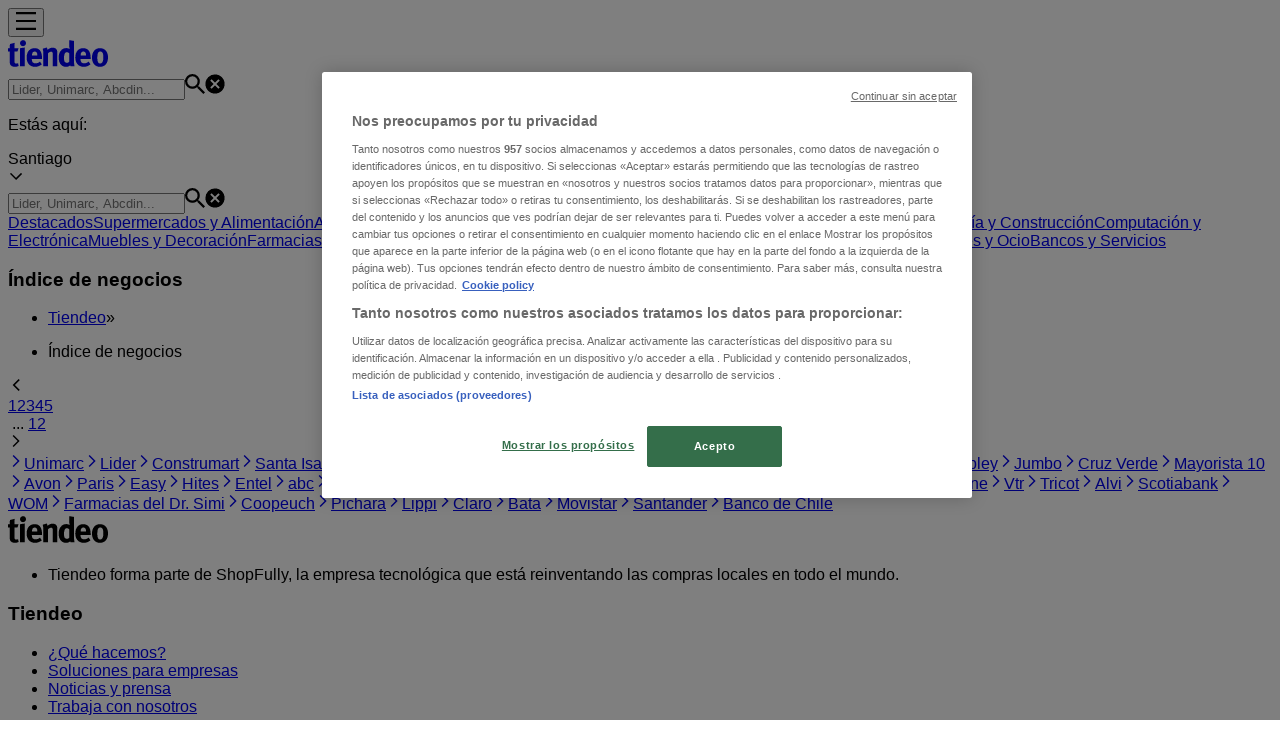

--- FILE ---
content_type: text/html; charset=utf-8
request_url: https://www.tiendeo.cl/Folletos-Catalogos
body_size: 35617
content:
<!DOCTYPE html><html lang="es-CL"><head><meta charSet="utf-8"/><meta name="viewport" content="width=device-width"/><link rel="icon" href="/favicon.ico"/><link rel="canonical" href="https://www.tiendeo.cl/Folletos-Catalogos"/><title>Tiendas | Tiendeo</title><meta property="og:title" content="Tiendas | Tiendeo"/><meta name="description" content="Todas las tiendas de Tiendeo.com"/><meta property="og:description" content="Todas las tiendas de Tiendeo.com"/><meta name="keywords" content="Tiendas"/><meta name="robots" content="index, follow"/><meta name="next-head-count" content="10"/><link rel="preload" href="https://cdn.cookielaw.org/scripttemplates/otSDKStub.js" as="script"/><script async="" type="text/javascript" src="https://cdn.cookielaw.org/scripttemplates/otSDKStub.js" data-domain-script="c133aa70-d2dc-41f7-a4ed-ece39a762654" data-document-language="true"></script><script>function OptanonWrapper() {
          window.__tcfapi('addEventListener', 2, (tcData, success) => {
            window.__tcfapi('removeEventListener', 2, () => { }, tcData.listenerId)
            if (!success) return
            window.tcData = tcData
            dispatchEvent(new CustomEvent('ot:loaded'))
            window.OneTrust.OnConsentChanged(function (obj) {
              dispatchEvent(new CustomEvent('ot:consentUpdate'))
            })
          })
        }</script><link rel="preload" href="/_next/static/media/e807dee2426166ad-s.p.woff2" as="font" type="font/woff2" crossorigin="anonymous" data-next-font="size-adjust"/><link rel="preload" href="/_next/static/css/88ee0d4a8b19756b.css" as="style"/><link rel="stylesheet" href="/_next/static/css/88ee0d4a8b19756b.css" data-n-g=""/><noscript data-n-css=""></noscript><script defer="" nomodule="" src="/_next/static/chunks/polyfills-c67a75d1b6f99dc8.js"></script><script defer="" src="/_next/static/chunks/9599-1e51c8bacb93db47.js"></script><script defer="" src="/_next/static/chunks/8419.5b7a7c3e1cd91779.js"></script><script defer="" src="/_next/static/chunks/3436.f35e5c9f52b58b87.js"></script><script defer="" src="/_next/static/chunks/8223.36340ea103b1d06e.js"></script><script defer="" src="/_next/static/chunks/6781.cce94cedacd5a5ac.js"></script><script defer="" src="/_next/static/chunks/5659.05c7b787ca9e0b08.js"></script><script defer="" src="/_next/static/chunks/7383.4c82e06677927ffb.js"></script><script defer="" src="/_next/static/chunks/2721.50253f095449ec31.js"></script><script defer="" src="/_next/static/chunks/1347-ec4c4937c8c75ee7.js"></script><script defer="" src="/_next/static/chunks/7388.40bdbfe63634b155.js"></script><script defer="" src="/_next/static/chunks/7115.d650db962d7cdc56.js"></script><script defer="" src="/_next/static/chunks/218.5a1b23282e7563bb.js"></script><script defer="" src="/_next/static/chunks/6577-87eef19b3a1ba61e.js"></script><script defer="" src="/_next/static/chunks/3360.1b4815aaad3b74f1.js"></script><script defer="" src="/_next/static/chunks/9114.88e21ec28490d37f.js"></script><script defer="" src="/_next/static/chunks/3048.9d3d59ea393db0c3.js"></script><script src="/_next/static/chunks/webpack-30af79488ea64d37.js" defer=""></script><script src="/_next/static/chunks/framework-4dea08757e550bb8.js" defer=""></script><script src="/_next/static/chunks/main-a25621d87a89242c.js" defer=""></script><script src="/_next/static/chunks/pages/_app-aa9d8d11d06f9394.js" defer=""></script><script src="/_next/static/chunks/9097-c41d45cb1534f48a.js" defer=""></script><script src="/_next/static/chunks/pages/%5BcountryCode%5D/index/%5B...slug%5D-3ead6b09c0c7758e.js" defer=""></script><script src="/_next/static/g2U6rLm8WJLcFXsLsymDv/_buildManifest.js" defer=""></script><script src="/_next/static/g2U6rLm8WJLcFXsLsymDv/_ssgManifest.js" defer=""></script><style id="__jsx-2427475855">html{font-family:'__Open_Sans_a77483', '__Open_Sans_Fallback_a77483', -apple-system, BlinkMacSystemFont, avenir next, avenir, segoe ui, helvetica neue, Cantarell, Ubuntu, roboto, noto, helvetica, arial, sans-serif}</style></head><body data-country="cl"><div id="__next"><div class="desktop:h-auto h-screen"><header class="bg-neutral-extralight-base shadow-md desktop:sticky top-0 z-20" data-testid="header"><div class="relative"><div class="h-12 tablet:h-20 flex justify-between p-3.5 
  tablet:p-5 border-b border-b-neutral-medium-100 header-background"><div class="flex tablet:gap-4 logo-light"><div class="desktop:pr-0 shrink-0 flex items-center h-full"><button type="button" aria-label="TND_HEADER_BURGERMENU_TITLE"><div class="flex flex-wrap items-center cursor-pointer"><span role="img" aria-hidden="true" style="width:20px;height:20px;min-width:20px;min-height:20px;display:inline-flex;font-size:inherit" data-testid="burguer_menu" class="side-menu-icon-color"><svg xmlns="http://www.w3.org/2000/svg" width="100%" height="100%" fill="none" viewBox="0 0 18 16"><path fill="currentColor" d="M0 16h18v-2H0v2Zm0-7h18V7H0v2Zm0-9v2h18V0H0Z"></path></svg></span></div></button></div><a class="relative flex" href="/" aria-label="TND_ARIALABEL_GOTO" data-testid="website_marketplace_logo"><span role="img" aria-hidden="true" style="width:100px;height:33px;min-width:16px;min-height:16px;display:inline-flex;font-size:inherit" width="100" height="33" aria-label="TND_ARIALABEL_GOTO" class="self-center ml-3 tablet:m-0" alt="tiendeo logo"><svg xmlns="http://www.w3.org/2000/svg" width="100%" height="100%" fill="#D2312E" viewBox="0 0 120 32"><path fill="currentColor" fill-rule="evenodd" d="m12.675 9.784-1.418 3.908H7.673v10.917c0 1.387.166 2.315.5 2.782.334.467.973.7 1.918.7.39 0 1.056-.14 2.001-.424l.709 3.365c-1.557.645-3.072.968-4.545.968-1.417 0-2.647-.29-3.69-.869-1.042-.579-1.73-1.349-2.063-2.31-.25-.706-.376-1.822-.376-3.348V13.693H0V9.784h2.126c0-2.35.07-4.063.209-5.14L8.005 3.2a63.145 63.145 0 0 0-.333 6.584h5.003Zm7.9-8.743C19.89.347 19.053 0 18.065 0c-1.018 0-1.883.355-2.596 1.063-.713.709-1.069 1.554-1.069 2.537 0 .984.35 1.83 1.047 2.537.698.71 1.542 1.063 2.531 1.063 1.018 0 1.877-.354 2.575-1.063C21.25 5.43 21.6 4.584 21.6 3.6c0-1.012-.342-1.865-1.026-2.559ZM20 8.8l-5.6.898V31.2H20V8.8Zm20.55 20.239L38.395 25.7c-1.685 1.419-3.48 2.128-5.387 2.128-2.983 0-4.474-1.724-4.474-5.172v-.168H40.8v-1.293c0-4.282-.946-7.397-2.837-9.343C36.488 10.35 34.43 9.6 31.788 9.6c-2.754 0-5.007.974-6.76 2.92-1.752 1.947-2.628 4.755-2.628 8.426 0 3.365.918 6.049 2.754 8.051C26.99 30.999 29.437 32 32.497 32c2.948 0 5.633-.987 8.053-2.961ZM35.2 18.4h-6.4v-.085c0-3.143 1.1-4.715 3.303-4.715 1.1 0 1.913.425 2.436 1.274.44.709.661 1.8.661 3.271v.255Zm6.4-8.15 4.963-1.45c.528.939.792 1.85.792 2.73.501-.368 1.32-.91 2.461-1.62 1.14-.626 2.419-.94 3.837-.94 1.196 0 2.266.293 3.212.875.945.584 1.584 1.344 1.918 2.283.277.768.417 1.807.417 3.115V31.2h-5.547V17.026c0-1.077-.083-1.815-.248-2.213-.249-.652-.788-.979-1.615-.979-1.16 0-2.443.653-3.85 1.959V31.2h-5.59V15.37c0-1.962-.25-3.669-.75-5.12ZM79.204 23.5V.893L73.628 0v7.48c0 1.53.056 2.606.168 3.23-1.007-.822-2.278-1.233-3.815-1.233-2.711 0-4.92 1.062-6.624 3.187-1.705 2.125-2.557 4.887-2.557 8.287 0 3.372.803 6.056 2.41 8.053C64.818 31 66.978 32 69.688 32c1.928 0 3.577-.609 4.947-1.827.084.567.195.992.336 1.275H80c-.531-1.19-.796-3.84-.796-7.948Zm-8.542-9.1c.965 0 1.945.454 2.938 1.363v10.075c-.725.909-1.61 1.362-2.657 1.362-1.422 0-2.402-.44-2.938-1.321-.537-.88-.805-2.45-.805-4.707 0-4.514 1.153-6.772 3.462-6.772ZM98.95 29.039 96.795 25.7c-1.685 1.419-3.48 2.128-5.387 2.128-2.983 0-4.475-1.724-4.475-5.172v-.168H99.2v-1.293c0-4.282-.946-7.397-2.838-9.343C94.888 10.35 92.83 9.6 90.188 9.6c-2.754 0-5.007.974-6.76 2.92-1.752 1.947-2.628 4.755-2.628 8.426 0 3.365.918 6.049 2.753 8.051C85.39 30.999 87.837 32 90.897 32c2.948 0 5.633-.987 8.053-2.961ZM93.6 18.4h-6.4v-.085c0-3.143 1.1-4.715 3.303-4.715 1.101 0 1.913.425 2.436 1.274.44.709.661 1.8.661 3.271v.255Zm23.953-5.564c-1.797-2.157-4.202-3.236-7.215-3.236-2.876 0-5.184 1.03-6.926 3.089-1.741 2.06-2.612 4.784-2.612 8.174 0 3.39.871 6.094 2.612 8.111 1.742 2.017 4.05 3.026 6.926 3.026 2.93 0 5.273-1.001 7.029-3.005 1.755-2.003 2.633-4.77 2.633-8.3 0-3.306-.816-5.926-2.447-7.859Zm-9.753 2.986c.515-1.48 1.5-2.222 2.957-2.222 1.057 0 1.886.385 2.486 1.154.771.997 1.157 2.948 1.157 5.854 0 4.928-1.186 7.392-3.557 7.392-1.429 0-2.393-.584-2.893-1.752-.5-1.168-.75-3.019-.75-5.555 0-2.079.2-3.703.6-4.87Z" clip-rule="evenodd"></path></svg></span></a></div><div class="flex items-center space-x-4"><div class="w-full desktop:min-w-[480px] relative hidden desktop:block"><div class="flex"><div class="relative m-2.5 desktop:m-0 h-9 w-full flex items-center justify-center desktop:min-w-[480px]"><div class="relative w-full flex items-center justify-center h-9"><input type="text" class="w-full h-full py-2 border-2 rounded-full outline-offset-1 text-neutral-dark-base bg-neutral-extralight-base border-primary-base placeholder-neutral-dark-300 hover:border-neutral-dark-300 focus:outline-primary-100 focus:border-1 focus:border-primary-base px-3 pl-10 pr-10" name="search" placeholder="Lider, Unimarc, Abcdin..." autoComplete="off" data-testid="input_top" value=""/><span role="img" aria-hidden="true" style="width:20px;height:20px;min-width:20px;min-height:20px;display:inline-flex;font-size:inherit" class="absolute left-0 my-2 mx-3 text-primary-base"><svg xmlns="http://www.w3.org/2000/svg" width="100%" height="100%" fill="none" viewBox="0 0 18 18"><path fill="currentColor" d="M12.864 11.32h-.813l-.288-.277A6.66 6.66 0 0 0 13.38 6.69a6.69 6.69 0 1 0-6.69 6.69 6.66 6.66 0 0 0 4.354-1.617l.278.289v.813L16.467 18 18 16.467l-5.136-5.146Zm-6.174 0a4.625 4.625 0 0 1-4.632-4.63A4.625 4.625 0 0 1 6.69 2.058a4.625 4.625 0 0 1 4.63 4.632 4.625 4.625 0 0 1-4.63 4.63Z"></path></svg></span><span role="img" aria-hidden="true" style="width:20px;height:20px;min-width:20px;min-height:20px;display:inline-flex;font-size:inherit" class="absolute right-0 my-2 mx-3 cursor-pointer text-neutral-dark-300 invisible"><svg xmlns="http://www.w3.org/2000/svg" width="100%" height="100%" fill="none" viewBox="0 0 20 20"><path fill="currentColor" d="M10 .4A9.591 9.591 0 0 0 .4 10c0 5.309 4.291 9.6 9.6 9.6 5.309 0 9.6-4.291 9.6-9.6 0-5.309-4.291-9.6-9.6-9.6Zm4.8 13.046L13.446 14.8 10 11.354 6.554 14.8 5.2 13.446 8.646 10 5.2 6.554 6.554 5.2 10 8.646 13.446 5.2 14.8 6.554 11.354 10l3.446 3.446Z"></path></svg></span></div></div></div></div><div data-testid="geolocator_open_dialog_button"><div><div class="cursor-pointer flex items-center gap-2"><p class="text-geolocator hidden desktop:block whitespace-nowrap">Estás aquí:</p><div class="font-bold max-w-[123px] tablet:max-w-none truncate header-geolocation-label" data-testid="geolocator_text_header">Santiago</div><span role="img" aria-hidden="true" style="width:16px;height:16px;min-width:16px;min-height:16px;display:inline-flex;font-size:inherit" class="chevron-header-geolocation"><svg xmlns="http://www.w3.org/2000/svg" width="100%" height="100%" fill="none" viewBox="0 0 20 20"><path fill="currentColor" d="M17.5 7.5 10 15 2.5 7.5l1.331-1.331L10 12.338l6.169-6.17L17.5 7.5Z"></path></svg></span></div></div></div></div></div></div><div class="flex items-center justify-center h-16 tablet:p-3.5 border-b border-b-neutral-medium-100 desktop:hidden bg-header-search-mobile"><div class="w-full desktop:min-w-[480px] desktop:hidden relative"><div class="flex"><div class="relative m-2.5 desktop:m-0 h-9 w-full flex items-center justify-center desktop:min-w-[480px]"><div class="relative w-full flex items-center justify-center h-9"><input type="text" class="w-full h-full py-2 border-2 rounded-full outline-offset-1 text-neutral-dark-base bg-neutral-extralight-base border-primary-base placeholder-neutral-dark-300 hover:border-neutral-dark-300 focus:outline-primary-100 focus:border-1 focus:border-primary-base px-3 pl-10 pr-10" name="search" placeholder="Lider, Unimarc, Abcdin..." autoComplete="off" data-testid="input_header" value=""/><span role="img" aria-hidden="true" style="width:20px;height:20px;min-width:20px;min-height:20px;display:inline-flex;font-size:inherit" class="absolute left-0 my-2 mx-3 text-primary-base"><svg xmlns="http://www.w3.org/2000/svg" width="100%" height="100%" fill="none" viewBox="0 0 18 18"><path fill="currentColor" d="M12.864 11.32h-.813l-.288-.277A6.66 6.66 0 0 0 13.38 6.69a6.69 6.69 0 1 0-6.69 6.69 6.66 6.66 0 0 0 4.354-1.617l.278.289v.813L16.467 18 18 16.467l-5.136-5.146Zm-6.174 0a4.625 4.625 0 0 1-4.632-4.63A4.625 4.625 0 0 1 6.69 2.058a4.625 4.625 0 0 1 4.63 4.632 4.625 4.625 0 0 1-4.63 4.63Z"></path></svg></span><span role="img" aria-hidden="true" style="width:20px;height:20px;min-width:20px;min-height:20px;display:inline-flex;font-size:inherit" class="absolute right-0 my-2 mx-3 cursor-pointer text-neutral-dark-300 invisible"><svg xmlns="http://www.w3.org/2000/svg" width="100%" height="100%" fill="none" viewBox="0 0 20 20"><path fill="currentColor" d="M10 .4A9.591 9.591 0 0 0 .4 10c0 5.309 4.291 9.6 9.6 9.6 5.309 0 9.6-4.291 9.6-9.6 0-5.309-4.291-9.6-9.6-9.6Zm4.8 13.046L13.446 14.8 10 11.354 6.554 14.8 5.2 13.446 8.646 10 5.2 6.554 6.554 5.2 10 8.646 13.446 5.2 14.8 6.554 11.354 10l3.446 3.446Z"></path></svg></span></div></div></div></div></div><div class="tablet:sticky tablet:top-0 tablet:z-10 desktop:block"><div class="relative header-categories-background"><nav class="m-0" data-testid="categories_nav"><div class="flex items-center pt-1 pb-1 tablet:px-10 desktop:px-10 desktop:ml-34 overflow-x-auto scrollbar-hidden opacity-0"><a data-testid="category_button_16" class="py-2 whitespace-nowrap select-none font-semibold flex rounded-full uppercase text-xs header-categories-hover-unselected header-categories-text w-fit" href="/">Destacados</a><a data-testid="category_button_1" class="py-2 whitespace-nowrap select-none font-semibold flex rounded-full uppercase text-xs header-categories-hover-unselected header-categories-text w-fit" href="/Folletos-Catalogos/supermercados">Supermercados y Alimentación</a><a data-testid="category_button_14" class="py-2 whitespace-nowrap select-none font-semibold flex rounded-full uppercase text-xs header-categories-hover-unselected header-categories-text w-fit" href="/ofertas-catalogos/almacenes">Almacenes</a><a data-testid="category_button_3" class="py-2 whitespace-nowrap select-none font-semibold flex rounded-full uppercase text-xs header-categories-hover-unselected header-categories-text w-fit" href="/Folletos-Catalogos/ropa-zapatos-y-accesorios">Ropa, Zapatos y Accesorios</a><a data-testid="category_button_5" class="py-2 whitespace-nowrap select-none font-semibold flex rounded-full uppercase text-xs header-categories-hover-unselected header-categories-text w-fit" href="/Folletos-Catalogos/perfumerias-y-belleza">Perfumerías y Belleza</a><a data-testid="category_button_21" class="py-2 whitespace-nowrap select-none font-semibold flex rounded-full uppercase text-xs header-categories-hover-unselected header-categories-text w-fit" href="/Folletos-Catalogos/codigos-de-descuento">Códigos De Descuento</a><a data-testid="category_button_6" class="py-2 whitespace-nowrap select-none font-semibold flex rounded-full uppercase text-xs header-categories-hover-unselected header-categories-text w-fit" href="/Folletos-Catalogos/ferreteria-y-construccion">Ferretería y Construcción</a><a data-testid="category_button_4" class="py-2 whitespace-nowrap select-none font-semibold flex rounded-full uppercase text-xs header-categories-hover-unselected header-categories-text w-fit" href="/Folletos-Catalogos/computacion-y-electronica">Computación y Electrónica</a><a data-testid="category_button_2" class="py-2 whitespace-nowrap select-none font-semibold flex rounded-full uppercase text-xs header-categories-hover-unselected header-categories-text w-fit" href="/Folletos-Catalogos/hogar-muebles-y-decoracion">Muebles y Decoración</a><a data-testid="category_button_13" class="py-2 whitespace-nowrap select-none font-semibold flex rounded-full uppercase text-xs header-categories-hover-unselected header-categories-text w-fit" href="/Folletos-Catalogos/farmacias-y-salud">Farmacias y Salud</a><a data-testid="category_button_9" class="py-2 whitespace-nowrap select-none font-semibold flex rounded-full uppercase text-xs header-categories-hover-unselected header-categories-text w-fit" href="/Folletos-Catalogos/autos-motos-y-repuestos">Autos, Motos y Repuestos</a><a data-testid="category_button_7" class="py-2 whitespace-nowrap select-none font-semibold flex rounded-full uppercase text-xs header-categories-hover-unselected header-categories-text w-fit" href="/Folletos-Catalogos/deporte">Deporte</a><a data-testid="category_button_8" class="py-2 whitespace-nowrap select-none font-semibold flex rounded-full uppercase text-xs header-categories-hover-unselected header-categories-text w-fit" href="/Folletos-Catalogos/juguetes-y-ninos">Juguetes y Niños</a><a data-testid="category_button_11" class="py-2 whitespace-nowrap select-none font-semibold flex rounded-full uppercase text-xs header-categories-hover-unselected header-categories-text w-fit" href="/ofertas-promociones/restaurantes">Restaurantes y Pastelerías</a><a data-testid="category_button_10" class="py-2 whitespace-nowrap select-none font-semibold flex rounded-full uppercase text-xs header-categories-hover-unselected header-categories-text w-fit" href="/Folletos-Catalogos/viajes-y-ocio">Viajes y Ocio</a><a data-testid="category_button_12" class="py-2 whitespace-nowrap select-none font-semibold flex rounded-full uppercase text-xs header-categories-hover-unselected header-categories-text w-fit" href="/ofertas-promociones/bancos-y-servicios">Bancos y Servicios</a></div></nav></div></div></header><main class="tablet:gap-6 pt-3 tablet:pt-6 pb-10 overflow-x-hidden min-h-[1900px] px-2 desktop:max-w-[1440px] desktop:mx-auto desktopLarge:max-w-[1800px]"><div class="grid"><section class="flex flex-col gap-6"><div class="grid"><section class="flex flex-col gap-6"><div class="grid desktop:col-span-12 mb-8 tablet:mb-12 pagetitle-container"><div class="page-title-container flex grow items-center pb-3 border-b border-neutral-dark-100 mb-8 tablet:mb-0"><div class="w-full flex justify-between items-center"><h1 class="page-title text-xl tablet:text-2xl font-extrabold" data-testid="page_title">Índice de negocios </h1></div></div><nav class=""><ul class="w-full flex-wrap justify-start align-center hidden [&amp;:not(:last-child)]:text-primary-base desktop:inline-flex"><li class="inline overflow-hidden"><a class="inline-block m-1 text-primary-base text-sm" data-testid="breadcrumb_section_link" href="/">Tiendeo</a><span class="m-1 text-primary-base text-sm">»</span></li><li class="inline overflow-hidden"><p class="inline-block m-1 text-primary-base text-sm !text-neutral-dark-base inline-block overflow-hidden max-w-full overflow-hidden max-w-full text-ellipsis" data-testid="breadcrumb_current_section">Índice de negocios</p></li></ul></nav><script type="application/ld+json">{"@context":"https://schema.org","@type":"BreadcrumbList","itemListElement":[{"@type":"ListItem","position":1,"item":{"@type":"WebPage","@id":"https://www.tiendeo.cl/Folletos-Catalogos","name":"Tiendeo"}},{"@type":"ListItem","position":2,"name":"Índice de negocios"}]}</script></div></section></div><div><div class="flex justify-center items-center pb-6"><span role="img" aria-hidden="true" style="width:16px;height:16px;min-width:16px;min-height:16px;display:inline-flex;font-size:inherit" class="cursor-pointer mr-2 text-primary-base"><svg xmlns="http://www.w3.org/2000/svg" width="100%" height="100%" fill="none" viewBox="0 0 20 20"><path fill="currentColor" d="m13.333 17.5-7.5-7.5 7.5-7.5 1.332 1.331L8.495 10l6.17 6.169-1.332 1.331Z"></path></svg></span><div class="flex"><a href="/Folletos-Catalogos" class="flex cursor-pointer rounded-lg text-neutral-dark-300 
    hover:underline text-center px-3 w-10 underline-offset-4 h-10 justify-center items-center select-none font-bold text-primary-base bg-primary-100">1</a><a href="/Folletos-Catalogos?page=2" class="flex cursor-pointer rounded-lg text-neutral-dark-300 
    hover:underline text-center px-3 w-10 underline-offset-4 h-10 justify-center items-center select-none">2</a><a href="/Folletos-Catalogos?page=3" class="flex cursor-pointer rounded-lg text-neutral-dark-300 
    hover:underline text-center px-3 w-10 underline-offset-4 h-10 justify-center items-center select-none">3</a><a href="/Folletos-Catalogos?page=4" class="flex cursor-pointer rounded-lg text-neutral-dark-300 
    hover:underline text-center px-3 w-10 underline-offset-4 h-10 justify-center items-center select-none">4</a><a href="/Folletos-Catalogos?page=5" class="flex cursor-pointer rounded-lg text-neutral-dark-300 
    hover:underline text-center px-3 w-10 underline-offset-4 h-10 justify-center items-center select-none">5</a><div class="flex justify-center items-center select-none"> ... <a class="flex cursor-pointer rounded-lg text-neutral-dark-300 
    hover:underline text-center px-3 w-10 underline-offset-4 h-10 justify-center items-center select-none" href="/Folletos-Catalogos?page=12">12</a></div></div><span role="img" aria-hidden="true" style="width:16px;height:16px;min-width:16px;min-height:16px;display:inline-flex;font-size:inherit" class="cursor-pointer ml-2 text-primary-base"><svg xmlns="http://www.w3.org/2000/svg" width="100%" height="100%" fill="none" viewBox="0 0 20 20"><path fill="currentColor" d="m7.165 17.5-1.332-1.331L12.003 10l-6.17-6.169L7.165 2.5l7.5 7.5-7.5 7.5Z"></path></svg></span></div><section class="flex flex-col" data-testid="link_list_index"><div class="grid gap-x-4 m-0 grid-cols-2 tablet:grid-cols-4 desktop:grid-cols-4 pb-4"><a title="Unimarc" class="border-b border-neutral-medium-100 flex items-center justify-between w-full py-4 px-2 text-xs uppercase hover:underline" data-testid="link_list_index_item_link" href="/ofertas-catalogos/unimarc"><span role="img" aria-hidden="true" style="width:16px;height:16px;min-width:16px;min-height:16px;display:inline-flex;font-size:inherit" class="order-1"><svg xmlns="http://www.w3.org/2000/svg" width="100%" height="100%" fill="none" viewBox="0 0 20 20"><path fill="currentColor" d="m7.165 17.5-1.332-1.331L12.003 10l-6.17-6.169L7.165 2.5l7.5 7.5-7.5 7.5Z"></path></svg></span><span>Unimarc</span></a><a title="Lider" class="border-b border-neutral-medium-100 flex items-center justify-between w-full py-4 px-2 text-xs uppercase hover:underline" data-testid="link_list_index_item_link" href="/ofertas-catalogos/lider"><span role="img" aria-hidden="true" style="width:16px;height:16px;min-width:16px;min-height:16px;display:inline-flex;font-size:inherit" class="order-1"><svg xmlns="http://www.w3.org/2000/svg" width="100%" height="100%" fill="none" viewBox="0 0 20 20"><path fill="currentColor" d="m7.165 17.5-1.332-1.331L12.003 10l-6.17-6.169L7.165 2.5l7.5 7.5-7.5 7.5Z"></path></svg></span><span>Lider</span></a><a title="Construmart" class="border-b border-neutral-medium-100 flex items-center justify-between w-full py-4 px-2 text-xs uppercase hover:underline" data-testid="link_list_index_item_link" href="/ofertas-catalogos/construmart"><span role="img" aria-hidden="true" style="width:16px;height:16px;min-width:16px;min-height:16px;display:inline-flex;font-size:inherit" class="order-1"><svg xmlns="http://www.w3.org/2000/svg" width="100%" height="100%" fill="none" viewBox="0 0 20 20"><path fill="currentColor" d="m7.165 17.5-1.332-1.331L12.003 10l-6.17-6.169L7.165 2.5l7.5 7.5-7.5 7.5Z"></path></svg></span><span>Construmart</span></a><a title="Santa Isabel" class="border-b border-neutral-medium-100 flex items-center justify-between w-full py-4 px-2 text-xs uppercase hover:underline" data-testid="link_list_index_item_link" href="/ofertas-catalogos/santa-isabel"><span role="img" aria-hidden="true" style="width:16px;height:16px;min-width:16px;min-height:16px;display:inline-flex;font-size:inherit" class="order-1"><svg xmlns="http://www.w3.org/2000/svg" width="100%" height="100%" fill="none" viewBox="0 0 20 20"><path fill="currentColor" d="m7.165 17.5-1.332-1.331L12.003 10l-6.17-6.169L7.165 2.5l7.5 7.5-7.5 7.5Z"></path></svg></span><span>Santa Isabel</span></a><a title="Falabella" class="border-b border-neutral-medium-100 flex items-center justify-between w-full py-4 px-2 text-xs uppercase hover:underline" data-testid="link_list_index_item_link" href="/ofertas-catalogos/falabella"><span role="img" aria-hidden="true" style="width:16px;height:16px;min-width:16px;min-height:16px;display:inline-flex;font-size:inherit" class="order-1"><svg xmlns="http://www.w3.org/2000/svg" width="100%" height="100%" fill="none" viewBox="0 0 20 20"><path fill="currentColor" d="m7.165 17.5-1.332-1.331L12.003 10l-6.17-6.169L7.165 2.5l7.5 7.5-7.5 7.5Z"></path></svg></span><span>Falabella</span></a><a title="Servipag" class="border-b border-neutral-medium-100 flex items-center justify-between w-full py-4 px-2 text-xs uppercase hover:underline" data-testid="link_list_index_item_link" href="/ofertas-catalogos/servipag"><span role="img" aria-hidden="true" style="width:16px;height:16px;min-width:16px;min-height:16px;display:inline-flex;font-size:inherit" class="order-1"><svg xmlns="http://www.w3.org/2000/svg" width="100%" height="100%" fill="none" viewBox="0 0 20 20"><path fill="currentColor" d="m7.165 17.5-1.332-1.331L12.003 10l-6.17-6.169L7.165 2.5l7.5 7.5-7.5 7.5Z"></path></svg></span><span>Servipag</span></a><a title="DirecTV" class="border-b border-neutral-medium-100 flex items-center justify-between w-full py-4 px-2 text-xs uppercase hover:underline" data-testid="link_list_index_item_link" href="/ofertas-catalogos/direct-tv"><span role="img" aria-hidden="true" style="width:16px;height:16px;min-width:16px;min-height:16px;display:inline-flex;font-size:inherit" class="order-1"><svg xmlns="http://www.w3.org/2000/svg" width="100%" height="100%" fill="none" viewBox="0 0 20 20"><path fill="currentColor" d="m7.165 17.5-1.332-1.331L12.003 10l-6.17-6.169L7.165 2.5l7.5 7.5-7.5 7.5Z"></path></svg></span><span>DirecTV</span></a><a title="Western Union" class="border-b border-neutral-medium-100 flex items-center justify-between w-full py-4 px-2 text-xs uppercase hover:underline" data-testid="link_list_index_item_link" href="/ofertas-catalogos/western-union"><span role="img" aria-hidden="true" style="width:16px;height:16px;min-width:16px;min-height:16px;display:inline-flex;font-size:inherit" class="order-1"><svg xmlns="http://www.w3.org/2000/svg" width="100%" height="100%" fill="none" viewBox="0 0 20 20"><path fill="currentColor" d="m7.165 17.5-1.332-1.331L12.003 10l-6.17-6.169L7.165 2.5l7.5 7.5-7.5 7.5Z"></path></svg></span><span>Western Union</span></a><a title="Tottus" class="border-b border-neutral-medium-100 flex items-center justify-between w-full py-4 px-2 text-xs uppercase hover:underline" data-testid="link_list_index_item_link" href="/ofertas-catalogos/tottus"><span role="img" aria-hidden="true" style="width:16px;height:16px;min-width:16px;min-height:16px;display:inline-flex;font-size:inherit" class="order-1"><svg xmlns="http://www.w3.org/2000/svg" width="100%" height="100%" fill="none" viewBox="0 0 20 20"><path fill="currentColor" d="m7.165 17.5-1.332-1.331L12.003 10l-6.17-6.169L7.165 2.5l7.5 7.5-7.5 7.5Z"></path></svg></span><span>Tottus</span></a><a title="HomeCenter Sodimac" class="border-b border-neutral-medium-100 flex items-center justify-between w-full py-4 px-2 text-xs uppercase hover:underline" data-testid="link_list_index_item_link" href="/ofertas-catalogos/homecenter-sodimac"><span role="img" aria-hidden="true" style="width:16px;height:16px;min-width:16px;min-height:16px;display:inline-flex;font-size:inherit" class="order-1"><svg xmlns="http://www.w3.org/2000/svg" width="100%" height="100%" fill="none" viewBox="0 0 20 20"><path fill="currentColor" d="m7.165 17.5-1.332-1.331L12.003 10l-6.17-6.169L7.165 2.5l7.5 7.5-7.5 7.5Z"></path></svg></span><span>HomeCenter Sodimac</span></a><a title="Ripley" class="border-b border-neutral-medium-100 flex items-center justify-between w-full py-4 px-2 text-xs uppercase hover:underline" data-testid="link_list_index_item_link" href="/ofertas-catalogos/ripley"><span role="img" aria-hidden="true" style="width:16px;height:16px;min-width:16px;min-height:16px;display:inline-flex;font-size:inherit" class="order-1"><svg xmlns="http://www.w3.org/2000/svg" width="100%" height="100%" fill="none" viewBox="0 0 20 20"><path fill="currentColor" d="m7.165 17.5-1.332-1.331L12.003 10l-6.17-6.169L7.165 2.5l7.5 7.5-7.5 7.5Z"></path></svg></span><span>Ripley</span></a><a title="Jumbo" class="border-b border-neutral-medium-100 flex items-center justify-between w-full py-4 px-2 text-xs uppercase hover:underline" data-testid="link_list_index_item_link" href="/ofertas-catalogos/jumbo"><span role="img" aria-hidden="true" style="width:16px;height:16px;min-width:16px;min-height:16px;display:inline-flex;font-size:inherit" class="order-1"><svg xmlns="http://www.w3.org/2000/svg" width="100%" height="100%" fill="none" viewBox="0 0 20 20"><path fill="currentColor" d="m7.165 17.5-1.332-1.331L12.003 10l-6.17-6.169L7.165 2.5l7.5 7.5-7.5 7.5Z"></path></svg></span><span>Jumbo</span></a><a title="Cruz Verde" class="border-b border-neutral-medium-100 flex items-center justify-between w-full py-4 px-2 text-xs uppercase hover:underline" data-testid="link_list_index_item_link" href="/ofertas-catalogos/cruz-verde"><span role="img" aria-hidden="true" style="width:16px;height:16px;min-width:16px;min-height:16px;display:inline-flex;font-size:inherit" class="order-1"><svg xmlns="http://www.w3.org/2000/svg" width="100%" height="100%" fill="none" viewBox="0 0 20 20"><path fill="currentColor" d="m7.165 17.5-1.332-1.331L12.003 10l-6.17-6.169L7.165 2.5l7.5 7.5-7.5 7.5Z"></path></svg></span><span>Cruz Verde</span></a><a title="Mayorista 10" class="border-b border-neutral-medium-100 flex items-center justify-between w-full py-4 px-2 text-xs uppercase hover:underline" data-testid="link_list_index_item_link" href="/ofertas-catalogos/mayorista-10"><span role="img" aria-hidden="true" style="width:16px;height:16px;min-width:16px;min-height:16px;display:inline-flex;font-size:inherit" class="order-1"><svg xmlns="http://www.w3.org/2000/svg" width="100%" height="100%" fill="none" viewBox="0 0 20 20"><path fill="currentColor" d="m7.165 17.5-1.332-1.331L12.003 10l-6.17-6.169L7.165 2.5l7.5 7.5-7.5 7.5Z"></path></svg></span><span>Mayorista 10</span></a><a title="Avon" class="border-b border-neutral-medium-100 flex items-center justify-between w-full py-4 px-2 text-xs uppercase hover:underline" data-testid="link_list_index_item_link" href="/ofertas-catalogos/avon"><span role="img" aria-hidden="true" style="width:16px;height:16px;min-width:16px;min-height:16px;display:inline-flex;font-size:inherit" class="order-1"><svg xmlns="http://www.w3.org/2000/svg" width="100%" height="100%" fill="none" viewBox="0 0 20 20"><path fill="currentColor" d="m7.165 17.5-1.332-1.331L12.003 10l-6.17-6.169L7.165 2.5l7.5 7.5-7.5 7.5Z"></path></svg></span><span>Avon</span></a><a title="Paris" class="border-b border-neutral-medium-100 flex items-center justify-between w-full py-4 px-2 text-xs uppercase hover:underline" data-testid="link_list_index_item_link" href="/ofertas-catalogos/paris"><span role="img" aria-hidden="true" style="width:16px;height:16px;min-width:16px;min-height:16px;display:inline-flex;font-size:inherit" class="order-1"><svg xmlns="http://www.w3.org/2000/svg" width="100%" height="100%" fill="none" viewBox="0 0 20 20"><path fill="currentColor" d="m7.165 17.5-1.332-1.331L12.003 10l-6.17-6.169L7.165 2.5l7.5 7.5-7.5 7.5Z"></path></svg></span><span>Paris</span></a><a title="Easy" class="border-b border-neutral-medium-100 flex items-center justify-between w-full py-4 px-2 text-xs uppercase hover:underline" data-testid="link_list_index_item_link" href="/ofertas-catalogos/easy"><span role="img" aria-hidden="true" style="width:16px;height:16px;min-width:16px;min-height:16px;display:inline-flex;font-size:inherit" class="order-1"><svg xmlns="http://www.w3.org/2000/svg" width="100%" height="100%" fill="none" viewBox="0 0 20 20"><path fill="currentColor" d="m7.165 17.5-1.332-1.331L12.003 10l-6.17-6.169L7.165 2.5l7.5 7.5-7.5 7.5Z"></path></svg></span><span>Easy</span></a><a title="Hites" class="border-b border-neutral-medium-100 flex items-center justify-between w-full py-4 px-2 text-xs uppercase hover:underline" data-testid="link_list_index_item_link" href="/ofertas-catalogos/hites"><span role="img" aria-hidden="true" style="width:16px;height:16px;min-width:16px;min-height:16px;display:inline-flex;font-size:inherit" class="order-1"><svg xmlns="http://www.w3.org/2000/svg" width="100%" height="100%" fill="none" viewBox="0 0 20 20"><path fill="currentColor" d="m7.165 17.5-1.332-1.331L12.003 10l-6.17-6.169L7.165 2.5l7.5 7.5-7.5 7.5Z"></path></svg></span><span>Hites</span></a><a title="Entel" class="border-b border-neutral-medium-100 flex items-center justify-between w-full py-4 px-2 text-xs uppercase hover:underline" data-testid="link_list_index_item_link" href="/ofertas-catalogos/entel"><span role="img" aria-hidden="true" style="width:16px;height:16px;min-width:16px;min-height:16px;display:inline-flex;font-size:inherit" class="order-1"><svg xmlns="http://www.w3.org/2000/svg" width="100%" height="100%" fill="none" viewBox="0 0 20 20"><path fill="currentColor" d="m7.165 17.5-1.332-1.331L12.003 10l-6.17-6.169L7.165 2.5l7.5 7.5-7.5 7.5Z"></path></svg></span><span>Entel</span></a><a title="abc" class="border-b border-neutral-medium-100 flex items-center justify-between w-full py-4 px-2 text-xs uppercase hover:underline" data-testid="link_list_index_item_link" href="/ofertas-catalogos/abcdin"><span role="img" aria-hidden="true" style="width:16px;height:16px;min-width:16px;min-height:16px;display:inline-flex;font-size:inherit" class="order-1"><svg xmlns="http://www.w3.org/2000/svg" width="100%" height="100%" fill="none" viewBox="0 0 20 20"><path fill="currentColor" d="m7.165 17.5-1.332-1.331L12.003 10l-6.17-6.169L7.165 2.5l7.5 7.5-7.5 7.5Z"></path></svg></span><span>abc</span></a><a title="Maicao" class="border-b border-neutral-medium-100 flex items-center justify-between w-full py-4 px-2 text-xs uppercase hover:underline" data-testid="link_list_index_item_link" href="/ofertas-catalogos/maicao"><span role="img" aria-hidden="true" style="width:16px;height:16px;min-width:16px;min-height:16px;display:inline-flex;font-size:inherit" class="order-1"><svg xmlns="http://www.w3.org/2000/svg" width="100%" height="100%" fill="none" viewBox="0 0 20 20"><path fill="currentColor" d="m7.165 17.5-1.332-1.331L12.003 10l-6.17-6.169L7.165 2.5l7.5 7.5-7.5 7.5Z"></path></svg></span><span>Maicao</span></a><a title="Super Bodega a Cuenta" class="border-b border-neutral-medium-100 flex items-center justify-between w-full py-4 px-2 text-xs uppercase hover:underline" data-testid="link_list_index_item_link" href="/ofertas-catalogos/super-bodega-a-cuenta"><span role="img" aria-hidden="true" style="width:16px;height:16px;min-width:16px;min-height:16px;display:inline-flex;font-size:inherit" class="order-1"><svg xmlns="http://www.w3.org/2000/svg" width="100%" height="100%" fill="none" viewBox="0 0 20 20"><path fill="currentColor" d="m7.165 17.5-1.332-1.331L12.003 10l-6.17-6.169L7.165 2.5l7.5 7.5-7.5 7.5Z"></path></svg></span><span>Super Bodega a Cuenta</span></a><a title="PreUnic" class="border-b border-neutral-medium-100 flex items-center justify-between w-full py-4 px-2 text-xs uppercase hover:underline" data-testid="link_list_index_item_link" href="/ofertas-catalogos/preunic"><span role="img" aria-hidden="true" style="width:16px;height:16px;min-width:16px;min-height:16px;display:inline-flex;font-size:inherit" class="order-1"><svg xmlns="http://www.w3.org/2000/svg" width="100%" height="100%" fill="none" viewBox="0 0 20 20"><path fill="currentColor" d="m7.165 17.5-1.332-1.331L12.003 10l-6.17-6.169L7.165 2.5l7.5 7.5-7.5 7.5Z"></path></svg></span><span>PreUnic</span></a><a title="Banco CrediChile" class="border-b border-neutral-medium-100 flex items-center justify-between w-full py-4 px-2 text-xs uppercase hover:underline" data-testid="link_list_index_item_link" href="/ofertas-promociones/banco-credichile"><span role="img" aria-hidden="true" style="width:16px;height:16px;min-width:16px;min-height:16px;display:inline-flex;font-size:inherit" class="order-1"><svg xmlns="http://www.w3.org/2000/svg" width="100%" height="100%" fill="none" viewBox="0 0 20 20"><path fill="currentColor" d="m7.165 17.5-1.332-1.331L12.003 10l-6.17-6.169L7.165 2.5l7.5 7.5-7.5 7.5Z"></path></svg></span><span>Banco CrediChile</span></a><a title="Salcobrand" class="border-b border-neutral-medium-100 flex items-center justify-between w-full py-4 px-2 text-xs uppercase hover:underline" data-testid="link_list_index_item_link" href="/ofertas-catalogos/salcobrand"><span role="img" aria-hidden="true" style="width:16px;height:16px;min-width:16px;min-height:16px;display:inline-flex;font-size:inherit" class="order-1"><svg xmlns="http://www.w3.org/2000/svg" width="100%" height="100%" fill="none" viewBox="0 0 20 20"><path fill="currentColor" d="m7.165 17.5-1.332-1.331L12.003 10l-6.17-6.169L7.165 2.5l7.5 7.5-7.5 7.5Z"></path></svg></span><span>Salcobrand</span></a><a title="Doña Carne" class="border-b border-neutral-medium-100 flex items-center justify-between w-full py-4 px-2 text-xs uppercase hover:underline" data-testid="link_list_index_item_link" href="/ofertas-catalogos/dona-carne"><span role="img" aria-hidden="true" style="width:16px;height:16px;min-width:16px;min-height:16px;display:inline-flex;font-size:inherit" class="order-1"><svg xmlns="http://www.w3.org/2000/svg" width="100%" height="100%" fill="none" viewBox="0 0 20 20"><path fill="currentColor" d="m7.165 17.5-1.332-1.331L12.003 10l-6.17-6.169L7.165 2.5l7.5 7.5-7.5 7.5Z"></path></svg></span><span>Doña Carne</span></a><a title="Vtr" class="border-b border-neutral-medium-100 flex items-center justify-between w-full py-4 px-2 text-xs uppercase hover:underline" data-testid="link_list_index_item_link" href="/ofertas-catalogos/vtr"><span role="img" aria-hidden="true" style="width:16px;height:16px;min-width:16px;min-height:16px;display:inline-flex;font-size:inherit" class="order-1"><svg xmlns="http://www.w3.org/2000/svg" width="100%" height="100%" fill="none" viewBox="0 0 20 20"><path fill="currentColor" d="m7.165 17.5-1.332-1.331L12.003 10l-6.17-6.169L7.165 2.5l7.5 7.5-7.5 7.5Z"></path></svg></span><span>Vtr</span></a><a title="Tricot" class="border-b border-neutral-medium-100 flex items-center justify-between w-full py-4 px-2 text-xs uppercase hover:underline" data-testid="link_list_index_item_link" href="/ofertas-catalogos/tricot"><span role="img" aria-hidden="true" style="width:16px;height:16px;min-width:16px;min-height:16px;display:inline-flex;font-size:inherit" class="order-1"><svg xmlns="http://www.w3.org/2000/svg" width="100%" height="100%" fill="none" viewBox="0 0 20 20"><path fill="currentColor" d="m7.165 17.5-1.332-1.331L12.003 10l-6.17-6.169L7.165 2.5l7.5 7.5-7.5 7.5Z"></path></svg></span><span>Tricot</span></a><a title="Alvi" class="border-b border-neutral-medium-100 flex items-center justify-between w-full py-4 px-2 text-xs uppercase hover:underline" data-testid="link_list_index_item_link" href="/ofertas-catalogos/alvi"><span role="img" aria-hidden="true" style="width:16px;height:16px;min-width:16px;min-height:16px;display:inline-flex;font-size:inherit" class="order-1"><svg xmlns="http://www.w3.org/2000/svg" width="100%" height="100%" fill="none" viewBox="0 0 20 20"><path fill="currentColor" d="m7.165 17.5-1.332-1.331L12.003 10l-6.17-6.169L7.165 2.5l7.5 7.5-7.5 7.5Z"></path></svg></span><span>Alvi</span></a><a title="Scotiabank" class="border-b border-neutral-medium-100 flex items-center justify-between w-full py-4 px-2 text-xs uppercase hover:underline" data-testid="link_list_index_item_link" href="/ofertas-catalogos/scotiabank"><span role="img" aria-hidden="true" style="width:16px;height:16px;min-width:16px;min-height:16px;display:inline-flex;font-size:inherit" class="order-1"><svg xmlns="http://www.w3.org/2000/svg" width="100%" height="100%" fill="none" viewBox="0 0 20 20"><path fill="currentColor" d="m7.165 17.5-1.332-1.331L12.003 10l-6.17-6.169L7.165 2.5l7.5 7.5-7.5 7.5Z"></path></svg></span><span>Scotiabank</span></a><a title="WOM" class="border-b border-neutral-medium-100 flex items-center justify-between w-full py-4 px-2 text-xs uppercase hover:underline" data-testid="link_list_index_item_link" href="/ofertas-catalogos/wom"><span role="img" aria-hidden="true" style="width:16px;height:16px;min-width:16px;min-height:16px;display:inline-flex;font-size:inherit" class="order-1"><svg xmlns="http://www.w3.org/2000/svg" width="100%" height="100%" fill="none" viewBox="0 0 20 20"><path fill="currentColor" d="m7.165 17.5-1.332-1.331L12.003 10l-6.17-6.169L7.165 2.5l7.5 7.5-7.5 7.5Z"></path></svg></span><span>WOM</span></a><a title="Farmacias del Dr. Simi" class="border-b border-neutral-medium-100 flex items-center justify-between w-full py-4 px-2 text-xs uppercase hover:underline" data-testid="link_list_index_item_link" href="/ofertas-catalogos/farmacias-del-dr-simi"><span role="img" aria-hidden="true" style="width:16px;height:16px;min-width:16px;min-height:16px;display:inline-flex;font-size:inherit" class="order-1"><svg xmlns="http://www.w3.org/2000/svg" width="100%" height="100%" fill="none" viewBox="0 0 20 20"><path fill="currentColor" d="m7.165 17.5-1.332-1.331L12.003 10l-6.17-6.169L7.165 2.5l7.5 7.5-7.5 7.5Z"></path></svg></span><span>Farmacias del Dr. Simi</span></a><a title="Coopeuch" class="border-b border-neutral-medium-100 flex items-center justify-between w-full py-4 px-2 text-xs uppercase hover:underline" data-testid="link_list_index_item_link" href="/ofertas-catalogos/coopeuch"><span role="img" aria-hidden="true" style="width:16px;height:16px;min-width:16px;min-height:16px;display:inline-flex;font-size:inherit" class="order-1"><svg xmlns="http://www.w3.org/2000/svg" width="100%" height="100%" fill="none" viewBox="0 0 20 20"><path fill="currentColor" d="m7.165 17.5-1.332-1.331L12.003 10l-6.17-6.169L7.165 2.5l7.5 7.5-7.5 7.5Z"></path></svg></span><span>Coopeuch</span></a><a title="Pichara" class="border-b border-neutral-medium-100 flex items-center justify-between w-full py-4 px-2 text-xs uppercase hover:underline" data-testid="link_list_index_item_link" href="/ofertas-catalogos/pichara"><span role="img" aria-hidden="true" style="width:16px;height:16px;min-width:16px;min-height:16px;display:inline-flex;font-size:inherit" class="order-1"><svg xmlns="http://www.w3.org/2000/svg" width="100%" height="100%" fill="none" viewBox="0 0 20 20"><path fill="currentColor" d="m7.165 17.5-1.332-1.331L12.003 10l-6.17-6.169L7.165 2.5l7.5 7.5-7.5 7.5Z"></path></svg></span><span>Pichara</span></a><a title="Lippi" class="border-b border-neutral-medium-100 flex items-center justify-between w-full py-4 px-2 text-xs uppercase hover:underline" data-testid="link_list_index_item_link" href="/ofertas-catalogos/lippi"><span role="img" aria-hidden="true" style="width:16px;height:16px;min-width:16px;min-height:16px;display:inline-flex;font-size:inherit" class="order-1"><svg xmlns="http://www.w3.org/2000/svg" width="100%" height="100%" fill="none" viewBox="0 0 20 20"><path fill="currentColor" d="m7.165 17.5-1.332-1.331L12.003 10l-6.17-6.169L7.165 2.5l7.5 7.5-7.5 7.5Z"></path></svg></span><span>Lippi</span></a><a title="Claro" class="border-b border-neutral-medium-100 flex items-center justify-between w-full py-4 px-2 text-xs uppercase hover:underline" data-testid="link_list_index_item_link" href="/ofertas-catalogos/claro"><span role="img" aria-hidden="true" style="width:16px;height:16px;min-width:16px;min-height:16px;display:inline-flex;font-size:inherit" class="order-1"><svg xmlns="http://www.w3.org/2000/svg" width="100%" height="100%" fill="none" viewBox="0 0 20 20"><path fill="currentColor" d="m7.165 17.5-1.332-1.331L12.003 10l-6.17-6.169L7.165 2.5l7.5 7.5-7.5 7.5Z"></path></svg></span><span>Claro</span></a><a title="Bata" class="border-b border-neutral-medium-100 flex items-center justify-between w-full py-4 px-2 text-xs uppercase hover:underline" data-testid="link_list_index_item_link" href="/ofertas-catalogos/bata-zapaterias"><span role="img" aria-hidden="true" style="width:16px;height:16px;min-width:16px;min-height:16px;display:inline-flex;font-size:inherit" class="order-1"><svg xmlns="http://www.w3.org/2000/svg" width="100%" height="100%" fill="none" viewBox="0 0 20 20"><path fill="currentColor" d="m7.165 17.5-1.332-1.331L12.003 10l-6.17-6.169L7.165 2.5l7.5 7.5-7.5 7.5Z"></path></svg></span><span>Bata</span></a><a title="Movistar" class="border-b border-neutral-medium-100 flex items-center justify-between w-full py-4 px-2 text-xs uppercase hover:underline" data-testid="link_list_index_item_link" href="/ofertas-catalogos/movistar"><span role="img" aria-hidden="true" style="width:16px;height:16px;min-width:16px;min-height:16px;display:inline-flex;font-size:inherit" class="order-1"><svg xmlns="http://www.w3.org/2000/svg" width="100%" height="100%" fill="none" viewBox="0 0 20 20"><path fill="currentColor" d="m7.165 17.5-1.332-1.331L12.003 10l-6.17-6.169L7.165 2.5l7.5 7.5-7.5 7.5Z"></path></svg></span><span>Movistar</span></a><a title="Santander" class="border-b border-neutral-medium-100 flex items-center justify-between w-full py-4 px-2 text-xs uppercase hover:underline" data-testid="link_list_index_item_link" href="/ofertas-catalogos/santander"><span role="img" aria-hidden="true" style="width:16px;height:16px;min-width:16px;min-height:16px;display:inline-flex;font-size:inherit" class="order-1"><svg xmlns="http://www.w3.org/2000/svg" width="100%" height="100%" fill="none" viewBox="0 0 20 20"><path fill="currentColor" d="m7.165 17.5-1.332-1.331L12.003 10l-6.17-6.169L7.165 2.5l7.5 7.5-7.5 7.5Z"></path></svg></span><span>Santander</span></a><a title="Banco de Chile" class="border-b border-neutral-medium-100 flex items-center justify-between w-full py-4 px-2 text-xs uppercase hover:underline" data-testid="link_list_index_item_link" href="/ofertas-catalogos/banco-de-chile"><span role="img" aria-hidden="true" style="width:16px;height:16px;min-width:16px;min-height:16px;display:inline-flex;font-size:inherit" class="order-1"><svg xmlns="http://www.w3.org/2000/svg" width="100%" height="100%" fill="none" viewBox="0 0 20 20"><path fill="currentColor" d="m7.165 17.5-1.332-1.331L12.003 10l-6.17-6.169L7.165 2.5l7.5 7.5-7.5 7.5Z"></path></svg></span><span>Banco de Chile</span></a></div></section></div></section></div></main><footer><div class="bg-primary-base w-full flex-col px-2 py-4"><div class="justify-evenly py-4 tablet:flex-wrap hidden tablet:flex"><div class="tablet:px-4 w-full tablet:basis-1/2 desktop:basis-1/6"><span role="img" aria-hidden="true" style="width:100px;height:33px;min-width:16px;min-height:16px;display:inline-flex;font-size:inherit" alt="Logo Tiendeo" width="100" height="33" class="text-neutral-extralight-base items-center"><svg xmlns="http://www.w3.org/2000/svg" width="100%" height="100%" fill="#D2312E" viewBox="0 0 120 32"><path fill="currentColor" fill-rule="evenodd" d="m12.675 9.784-1.418 3.908H7.673v10.917c0 1.387.166 2.315.5 2.782.334.467.973.7 1.918.7.39 0 1.056-.14 2.001-.424l.709 3.365c-1.557.645-3.072.968-4.545.968-1.417 0-2.647-.29-3.69-.869-1.042-.579-1.73-1.349-2.063-2.31-.25-.706-.376-1.822-.376-3.348V13.693H0V9.784h2.126c0-2.35.07-4.063.209-5.14L8.005 3.2a63.145 63.145 0 0 0-.333 6.584h5.003Zm7.9-8.743C19.89.347 19.053 0 18.065 0c-1.018 0-1.883.355-2.596 1.063-.713.709-1.069 1.554-1.069 2.537 0 .984.35 1.83 1.047 2.537.698.71 1.542 1.063 2.531 1.063 1.018 0 1.877-.354 2.575-1.063C21.25 5.43 21.6 4.584 21.6 3.6c0-1.012-.342-1.865-1.026-2.559ZM20 8.8l-5.6.898V31.2H20V8.8Zm20.55 20.239L38.395 25.7c-1.685 1.419-3.48 2.128-5.387 2.128-2.983 0-4.474-1.724-4.474-5.172v-.168H40.8v-1.293c0-4.282-.946-7.397-2.837-9.343C36.488 10.35 34.43 9.6 31.788 9.6c-2.754 0-5.007.974-6.76 2.92-1.752 1.947-2.628 4.755-2.628 8.426 0 3.365.918 6.049 2.754 8.051C26.99 30.999 29.437 32 32.497 32c2.948 0 5.633-.987 8.053-2.961ZM35.2 18.4h-6.4v-.085c0-3.143 1.1-4.715 3.303-4.715 1.1 0 1.913.425 2.436 1.274.44.709.661 1.8.661 3.271v.255Zm6.4-8.15 4.963-1.45c.528.939.792 1.85.792 2.73.501-.368 1.32-.91 2.461-1.62 1.14-.626 2.419-.94 3.837-.94 1.196 0 2.266.293 3.212.875.945.584 1.584 1.344 1.918 2.283.277.768.417 1.807.417 3.115V31.2h-5.547V17.026c0-1.077-.083-1.815-.248-2.213-.249-.652-.788-.979-1.615-.979-1.16 0-2.443.653-3.85 1.959V31.2h-5.59V15.37c0-1.962-.25-3.669-.75-5.12ZM79.204 23.5V.893L73.628 0v7.48c0 1.53.056 2.606.168 3.23-1.007-.822-2.278-1.233-3.815-1.233-2.711 0-4.92 1.062-6.624 3.187-1.705 2.125-2.557 4.887-2.557 8.287 0 3.372.803 6.056 2.41 8.053C64.818 31 66.978 32 69.688 32c1.928 0 3.577-.609 4.947-1.827.084.567.195.992.336 1.275H80c-.531-1.19-.796-3.84-.796-7.948Zm-8.542-9.1c.965 0 1.945.454 2.938 1.363v10.075c-.725.909-1.61 1.362-2.657 1.362-1.422 0-2.402-.44-2.938-1.321-.537-.88-.805-2.45-.805-4.707 0-4.514 1.153-6.772 3.462-6.772ZM98.95 29.039 96.795 25.7c-1.685 1.419-3.48 2.128-5.387 2.128-2.983 0-4.475-1.724-4.475-5.172v-.168H99.2v-1.293c0-4.282-.946-7.397-2.838-9.343C94.888 10.35 92.83 9.6 90.188 9.6c-2.754 0-5.007.974-6.76 2.92-1.752 1.947-2.628 4.755-2.628 8.426 0 3.365.918 6.049 2.753 8.051C85.39 30.999 87.837 32 90.897 32c2.948 0 5.633-.987 8.053-2.961ZM93.6 18.4h-6.4v-.085c0-3.143 1.1-4.715 3.303-4.715 1.101 0 1.913.425 2.436 1.274.44.709.661 1.8.661 3.271v.255Zm23.953-5.564c-1.797-2.157-4.202-3.236-7.215-3.236-2.876 0-5.184 1.03-6.926 3.089-1.741 2.06-2.612 4.784-2.612 8.174 0 3.39.871 6.094 2.612 8.111 1.742 2.017 4.05 3.026 6.926 3.026 2.93 0 5.273-1.001 7.029-3.005 1.755-2.003 2.633-4.77 2.633-8.3 0-3.306-.816-5.926-2.447-7.859Zm-9.753 2.986c.515-1.48 1.5-2.222 2.957-2.222 1.057 0 1.886.385 2.486 1.154.771.997 1.157 2.948 1.157 5.854 0 4.928-1.186 7.392-3.557 7.392-1.429 0-2.393-.584-2.893-1.752-.5-1.168-.75-3.019-.75-5.555 0-2.079.2-3.703.6-4.87Z" clip-rule="evenodd"></path></svg></span><ul class="border-t border-neutral-extralight-base pt-2"><li class="pb-2 shrink-0"><p class="whitespace-break-spaces break-words text-neutral-extralight-base text-sm" data-testid="footer_description">Tiendeo forma parte de ShopFully, la empresa tecnológica que está reinventando las compras locales en todo el mundo.</p></li></ul><div></div></div><div class="tablet:px-4 w-full tablet:basis-1/2 desktop:basis-1/6"><h3 class="text-neutral-extralight-base font-bold whitespace-nowrap py-2">Tiendeo</h3><ul class="border-t border-neutral-extralight-base pt-2"><li class="pb-2 shrink-0"><a class="text-neutral-extralight-base text-sm hover:underline" href="https://shopfully.com/" aria-label="TND_ARIALABEL_GOTO" data-testid="footer_group_link_stores_element_link" target="_self" rel="noreferrer">¿Qué hacemos?</a></li><li class="pb-2 shrink-0"><a class="text-neutral-extralight-base text-sm hover:underline" href="https://shopfully.com/who-we-are/" aria-label="TND_ARIALABEL_GOTO" data-testid="footer_group_link_stores_element_link" target="_self" rel="noreferrer">Soluciones para empresas</a></li><li class="pb-2 shrink-0"><a class="text-neutral-extralight-base text-sm hover:underline" href="https://shopfully.com/newsroom/" aria-label="TND_ARIALABEL_GOTO" data-testid="footer_group_link_stores_element_link" target="_self" rel="noreferrer">Noticias y prensa</a></li><li class="pb-2 shrink-0"><a class="text-neutral-extralight-base text-sm hover:underline" href="https://shopfully.com/careers/" aria-label="TND_ARIALABEL_GOTO" data-testid="footer_group_link_stores_element_link" target="_self" rel="noreferrer">Trabaja con nosotros</a></li></ul><div></div></div><div class="tablet:px-4 w-full tablet:basis-1/2 desktop:basis-1/6"><h3 class="text-neutral-extralight-base font-bold whitespace-nowrap py-2">Contáctanos</h3><ul class="border-t border-neutral-extralight-base pt-2"><li class="pb-2 shrink-0"><a class="text-neutral-extralight-base text-sm hover:underline" href="https://shopfully.com/" aria-label="TND_ARIALABEL_GOTO" data-testid="footer_group_link_contact_us_element_link" target="_self" rel="noreferrer">Contacto comercial y de marketing</a></li><li class="pb-2 shrink-0"><a class="text-neutral-extralight-base text-sm hover:underline" href="https://form.123formbuilder.com/form-6450655/eng-store-location-feedback?wwwNgRedir&amp;control107622060=tiendeo&amp;control107622061=Chile" aria-label="TND_ARIALABEL_GOTO" data-testid="footer_group_link_contact_us_element_link" target="_blank" rel="noreferrer">Tienda mal colocada en el mapa</a></li><li class="pb-2 shrink-0"><a class="text-neutral-extralight-base text-sm hover:underline" href="https://form.123formbuilder.com/form-6450654/eng-weekly-ad-contact-form?wwwNgRedir&amp;control107622002=tiendeo&amp;control107622003=Chile" aria-label="TND_ARIALABEL_GOTO" data-testid="footer_group_link_contact_us_element_link" target="_blank" rel="noreferrer">Notificar un folleto</a></li><li class="pb-2 shrink-0"><a class="text-neutral-extralight-base text-sm hover:underline" href="https://form.123formbuilder.com/form-6450656/eng-technical-problems-and-general-feedback?wwwNgRedir&amp;control107622093=tiendeo&amp;control107622094=Chile" aria-label="TND_ARIALABEL_GOTO" data-testid="footer_group_link_contact_us_element_link" target="_blank" rel="noreferrer">¿Encontraste un problema en la web o en la aplicación?</a></li></ul><div></div></div><div class="tablet:px-4 w-full tablet:basis-1/2 desktop:basis-1/6"><h3 class="text-neutral-extralight-base font-bold whitespace-nowrap py-2">Índices</h3><ul class="border-t border-neutral-extralight-base pt-2"><li class="pb-2 shrink-0"><a class="text-neutral-extralight-base text-sm hover:underline" href="/marcas" aria-label="TND_ARIALABEL_GOTO" data-testid="footer_index_brands_link" target="_self" rel="noreferrer">Marcas</a></li><li class="pb-2 shrink-0"><a class="text-neutral-extralight-base text-sm hover:underline" href="/Folletos-Catalogos" aria-label="TND_ARIALABEL_GOTO" data-testid="footer_index_retailers_link" target="_self" rel="noreferrer">Negocios</a></li><li class="pb-2 shrink-0"><a class="text-neutral-extralight-base text-sm hover:underline" href="/ofertas" aria-label="TND_ARIALABEL_GOTO" data-testid="footer_index_category_link" target="_self" rel="noreferrer">Productos</a></li><li class="pb-2 shrink-0"><a class="text-neutral-extralight-base text-sm hover:underline" href="/Ciudades" aria-label="TND_ARIALABEL_GOTO" data-testid="footer_index_city_link" target="_self" rel="noreferrer">Ciudades</a></li></ul><div></div></div></div><div class="flex flex-col tablet:flex-row tablet:justify-around pb-6"><div class="tablet:px-4 w-full tablet:basis-1/2 desktop:basis-1/6 tablet:w-1/2 desktop:basis-1/2 pt-4"><h3 class="text-neutral-extralight-base font-bold whitespace-nowrap text-center py-2">Seguir a Tiendeo</h3><ul class="flex gap-3 pt-4 justify-center border-t border-neutral-extralight-base pt-2"><li class="pb-2 shrink-0"><a class="text-neutral-extralight-base text-sm hover:underline" href="/" aria-label="TND_ARIALABEL_GOTO" data-testid="linkedin_social_link" target="_self" rel="noreferrer"><span role="img" aria-hidden="true" style="width:32px;height:32px;min-width:32px;min-height:32px;display:inline-flex;font-size:inherit"><svg xmlns="http://www.w3.org/2000/svg" width="100%" height="100%" fill="none" viewBox="0 0 32 32"><path fill="currentColor" d="M26.37 2.667H5.63A2.962 2.962 0 0 0 2.667 5.63v20.74a2.962 2.962 0 0 0 2.963 2.963h20.74a2.962 2.962 0 0 0 2.963-2.962V5.63a2.962 2.962 0 0 0-2.963-2.963Zm-14.814 20.74H7.818v-10.37h3.738v10.37ZM9.62 11.137c-1.142 0-1.905-.762-1.905-1.778 0-1.017.761-1.778 2.03-1.778 1.143 0 1.906.761 1.906 1.778 0 1.016-.762 1.777-2.031 1.777Zm15.268 12.27H21.27V17.74c0-1.567-.964-1.929-1.326-1.929-.361 0-1.567.242-1.567 1.93v5.668H14.64v-10.37h3.738v1.447c.481-.845 1.446-1.448 3.255-1.448s3.256 1.447 3.256 4.702v5.668Z"></path></svg></span></a></li></ul><div></div></div><div class="tablet:px-4 w-full tablet:basis-1/2 desktop:basis-1/6 tablet:w-1/2 desktop:basis-1/2 pt-4"><h3 class="text-neutral-extralight-base font-bold whitespace-nowrap text-center py-2">Descargar la app Tiendeo</h3><ul class="flex gap-3 pt-4 justify-center border-t border-neutral-extralight-base pt-2"><li class="pb-2 shrink-0"><a class="text-neutral-extralight-base text-sm hover:underline" href="https://apps.apple.com/app/tiendeo-cat%C3%A1logos-y-ofertas/id489822377?ls=1" aria-label="TND_ARIALABEL_GOTO" data-testid="ios_app_download_app_link" target="_self" rel="noreferrer"><img alt="IOS App" aria-label="TND_ARIALABEL_GOTO" loading="lazy" width="136" height="40" decoding="async" data-nimg="1" class="h-full" style="color:transparent" src="/app-stores/appstore.png"/></a></li><li class="pb-2 shrink-0"><a class="text-neutral-extralight-base text-sm hover:underline" href="https://play.google.com/store/apps/details?id=com.geomobile.tiendeo" aria-label="TND_ARIALABEL_GOTO" data-testid="android_app_download_app_link" target="_self" rel="noreferrer"><img alt="Android App" aria-label="TND_ARIALABEL_GOTO" loading="lazy" width="136" height="40" decoding="async" data-nimg="1" class="h-full" style="color:transparent" src="/app-stores/playstore.png"/></a></li></ul><div></div></div></div></div><div class="flex flex-col items-center bg-neutral-medium-100 gap-3 p-4" data-testid="copyright-footer"><p class="text-neutral-dark-base text-sm text-center" data-testid="footer_copyright_text">Copyright © Tiendeo ® 2026 · Shopfully Marketing S.L.U. – Palau de Mar – 08039 Barcelona, Spain</p><div class="flex flex-wrap justify-center gap-1 tablet:gap-2"><a class="font-semibold whitespace-nowrap text-neutral-dark-base 
        text-sm hover:underline [&amp;:not(:first-child)]:before:content-[&#x27;_|_&#x27;]" href="/terms-and-conditions" aria-label="TND_ARIALABEL_GOTO" data-testid="tc_legal_link" target="_self" rel="noreferrer">Términos y condiciones</a><a class="font-semibold whitespace-nowrap text-neutral-dark-base 
        text-sm hover:underline [&amp;:not(:first-child)]:before:content-[&#x27;_|_&#x27;]" href="/privacy-policy" aria-label="TND_ARIALABEL_GOTO" data-testid="pp_legal_link" target="_self" rel="noreferrer">Política de privacidad</a><div class="font-semibold whitespace-nowrap text-neutral-dark-base text-sm hover:underline cursor-pointer [&amp;:not(:first-child)]:before:content-[&#x27;_|_&#x27;]" tabindex="0" role="button" data-testid="cp_legal_link">Gestionar cookies</div></div></div></footer></div></div><script id="__NEXT_DATA__" type="application/json">{"props":{"pageProps":{"pageInfo":{"hasContent":false,"numResults":0,"country":"es_cl","countryCode":"cl","countryName":"Chile","pageType":"RETAILER_INDEX_NATIONAL","indexType":"retailer","isLocal":false,"search":{"type":"index"},"seoDataByTemplate":{"meta":{"title":"Tiendas | Tiendeo","description":"Todas las tiendas de Tiendeo.com","keywords":"Tiendas"},"copy":{"h1":"","h1_short":""}}},"settings":{"authorization":{"tncTrackingId":"e48dd6b8-3a39-4127-8625-54cb81ab2cc8","woosmapApiKey":"woos-ad7b3724-0a48-32fb-ad27-5cc7ec8da372","googleApiKey":"","googleTagManagerId":"GTM-W29SR2P","analyticsGA4PropertyId":"G-YHLPCP8SMB","analyticsUAPropertyId":"","trackingsHost":"https://log-tiendeo.shopfully.cloud","viewerApiBaseUrl":"https://api-viewer-zmags.shopfully.cloud"},"paths":{"path_flyers":"Catalogos","path_offers":"ofertas"},"cache":{"useRedisCache":true},"suggestedRetailerIds":[866,680,829],"flags":{"MOW_2322_topOffersContainer":true,"MOW-1991_optimiseMobileImages":true,"MOW_2032_forceInsideCountry":true,"MOW_2097_webPushNotifications":true},"lang":"es_CL","oneTrust":{"domainScriptId":"c133aa70-d2dc-41f7-a4ed-ece39a762654"},"firebase":{"apiKey":"AIzaSyBFwSBFv3LbWYsiMxvtM71f6bB1_pDjvXo","authDomain":"push-fcm-chile.firebaseapp.com","projectId":"push-fcm-chile","storageBucket":"push-fcm-chile.firebasestorage.app","messagingSenderId":"416209499643","appId":"1:416209499643:web:f1f2da2f04b61001d4075e","vapidKey":"BOLhP7kqxHnycVa5YrW1FhuigJe-wr7aTQnoG-NsCTkANYPgdtEyCP7V_HgELBOtTdVPyZvG7cOwxloy3uENvSs"},"metaRobots":"index","disallowAll":false,"seoThresholds":{"cities":["0","13","390"],"categories":["0","600","1100"],"shared_categories":["30","150","170"],"shared_brands":["30","250","400"]},"sideMenu":["highlighted","categories","stores"],"trackingsHost":"https://log-tiendeo.shopfully.cloud","footerGroupLinks":{"legalLinks":[{"key":"tc","title":"Termini e Condizioni","href":"/terms-and-conditions"},{"key":"pp","title":"Privacy policy","href":"/privacy-policy"},{"key":"cp","title":"Rivedi le tue scelte sui cookie","href":""}],"footerLinks":[{"title":"LOGO","links":[{"title":"Tiendeo is part of ShopFully, \n        the tech company that is reinventing local shopping worldwide.","href":""}]},{"title":"COMPANY","links":[{"title":"Cosa facciamo","href":"https://shopfully.com/"},{"title":"Soluzioni per le aziende","href":"https://shopfully.com/who-we-are/"},{"title":"News e media","href":"https://shopfully.com/newsroom/"},{"title":"Lavora con noi","href":"https://shopfully.com/careers/"}]},{"title":"CONTATTI","links":[{"title":"Richieste commerciali e marketing","href":"https://shopfully.com/"},{"title":"Segnalazione punto vendita","href":"https://form.123formbuilder.com/form-6450655/eng-store-location-feedback?wwwNgRedir\u0026control107622060=tiendeo\u0026control107622061=Chile"},{"title":"Segnalazione Volantino","href":"https://form.123formbuilder.com/form-6450654/eng-weekly-ad-contact-form?wwwNgRedir\u0026control107622002=tiendeo\u0026control107622003=Chile"},{"title":"Hai un malfunzionamento sul web o sull'app?","href":"https://form.123formbuilder.com/form-6450656/eng-technical-problems-and-general-feedback?wwwNgRedir\u0026control107622093=tiendeo\u0026control107622094=Chile"}]}],"socialLinks":[{"title":"SEGUI TIENDEO","links":[{"title":"Linkedin","href":"/"}]}],"appsLinks":[{"title":"SCARICA L'APP TIENDEO","links":[{"title":"IOS App","href":"https://apps.apple.com/app/tiendeo-cat%C3%A1logos-y-ofertas/id489822377?ls=1","image":"/app-stores/appstore.png"},{"title":"Android App","href":"https://play.google.com/store/apps/details?id=com.geomobile.tiendeo","image":"/app-stores/playstore.png"}]}]},"legal":{"privacyPolicyDocumentUrl":"https://legal.shopfully.cloud/es-cl/privacy-policy-ti.html","termsAndConditionsDocumentUrl":"https://legal.shopfully.cloud/es-cl/terms-and-conditions-ti.html"},"advConfig":{"advActive":true,"slots":{"masthead":{"id":"/234290497/Others_web_masthead/Tiendeo","sizes":{"mobile":[[320,50]],"tablet":[],"desktop":[[728,90]]}},"mastheadFeatured":{"id":"/234290497/Others_web_masthead_featured/Tiendeo","sizes":{"mobile":[[320,50]],"tablet":[],"desktop":[[728,90]]}},"ghostover":{"id":"/234290497/web_ghostover/Tiendeo","sizes":{"mobile":[[1,1]],"desktop":[[1,1]]}},"inpage":{"id":"/234290497/Others_web_inpage/Tiendeo","sizes":{"mobile":[[300,250]],"tablet":[],"desktop":[[728,90]]}},"inpageFeatured":{"id":"/234290497/Others_web_inpage_featured/Tiendeo","sizes":{"mobile":[[300,250],[336,280]],"tablet":[],"desktop":[[728,90]]}},"lateralLeft":{"id":"/234290497/Others_web_lateral_left_desktop/Tiendeo","sizes":{"mobile":[],"tablet":[],"desktop":[[160,600]]}},"lateralLeftFeatured":{"id":"/234290497/Others_web_lateral_left_featured/Tiendeo","sizes":{"mobile":[],"tablet":[],"desktop":[[160,600]]}},"lateralRight":{"id":"/234290497/Others_web_lateral_right_desktop/Tiendeo","sizes":{"mobile":[],"tablet":[],"desktop":[[160,600]]}},"lateralRightFeatured":{"id":"/234290497/Others_web_lateral_right_featured/Tiendeo","sizes":{"mobile":[],"tablet":[],"desktop":[[160,600]]}},"footer":{"id":"/234290497/Others_web_footer/Tiendeo","sizes":{"mobile":[[300,600]],"tablet":[],"desktop":[[970,90],[970,250]]}},"footerFeatured":{"id":"/234290497/Others_web_footer_featured/Tiendeo","sizes":{"mobile":[[300,600]],"tablet":[],"desktop":[[970,90],[970,250]]}}},"byPage":{"home":{"ghostover":{"slot":"ghostover"},"header":{"slot":"mastheadFeatured"},"footer":{"slot":"footerFeatured"},"left":{"slot":"lateralLeftFeatured"},"right":{"slot":"lateralRightFeatured"},"flyersGrid":{"slot":"inpageFeatured","position":{"mobile":[4,999],"tablet":[4,999],"desktop":[4,999]}}},"category":{"header":{"slot":"masthead"},"footer":{"slot":"footer"},"left":{"slot":"lateralLeft"},"right":{"slot":"lateralRight"},"flyersGrid":{"slot":"inpage","position":{"mobile":[4,999],"tablet":[4,999],"desktop":[4,999]}}},"retailer":{"header":{"slot":"masthead"},"footer":{"slot":"footer"},"left":{"slot":"lateralLeft"},"right":{"slot":"lateralRight"},"flyersGrid":{"slot":"inpage","position":{"mobile":[999],"tablet":[999],"desktop":[999]}},"offersGrid":{"slot":"inpage","position":{"mobile":[999],"tablet":[999],"desktop":[999]}}},"stores":{"header":{"slot":"masthead"},"footer":{"slot":"footer"},"left":{"slot":"lateralLeft"},"right":{"slot":"lateralRight"},"storesGrid":{"slot":"inpage","position":{"mobile":[4,999],"tablet":[4,999],"desktop":[4,999]}}},"store":{"header":{"slot":"masthead"},"footer":{"slot":"footer"},"left":{"slot":"lateralLeft"},"right":{"slot":"lateralRight"},"flyersGrid":{"slot":"inpage","position":{"mobile":[0,999],"tablet":[0,999],"desktop":[0,999]}}},"categoryStores":{"header":{"slot":"masthead"},"footer":{"slot":"footer"},"left":{"slot":"lateralLeft"},"right":{"slot":"lateralRight"},"storesGrid":{"slot":"inpage","position":{"mobile":[4,999],"tablet":[4,999],"desktop":[4,999]}}}}},"isPayingCountry":false,"disableProductCategoryLinks":false,"openedCatalog":true,"trackingMetaData":{"ts":"2026-01-28T21:42:55.448Z","et":1769636875,"st":"cNhqM5vwh4-ero3m2Td6Lw"}},"geolocation":{"city":"Santiago","zip":"8320000","latitude":-33.449062,"longitude":-70.669384},"translations":{"TND_ADVERTISING_LABEL":"Publicidad","TND_ALT_LOGO_RETAILER":"Logo {{SEARCH}}","TND_ALT_LOGO_STORE":"Info y horarios de tienda {{RETAILER}} {{CITY}} en {{ADDRESS}} {{MALL_NAME}}","TND_ALT_LOGO_TIENDEO":"Logo Tiendeo","TND_ALT_OFFER":"Oferta de {{PRODUCT}} en {{RETAILER}}","TND_ALT_RETAILER_LOCAL":"Catálogo {{RETAILER}} en {{CITY}} | {{CATALOG_TITLE}} | {{START_DATE}} - {{END_DATE}}","TND_ALT_RETAILER_NATIONAL":"Catálogo {{RETAILER}} | {{CATALOG_TITLE}} | {{START_DATE}} - {{END_DATE}}","TND_APPDOWNLOADBANNER_TITLE":"Descargar la APP","TND_CALL_THE_STORE":"Llamar a la tienda","TND_CATALOGCARD_COMINGSOON_LABEL":"Anticipado","TND_CATALOGCARD_ENDED_ON_TEXT":"Vencido el {{DATE}}","TND_CATALOGCARD_ENDSTOMORROW_TEXT":"Vence mañana","TND_CATALOGCARD_ENDS_ON_TEXT":"Vence el {{DATE}}","TND_CATALOGCARD_EXPIRED_LABEL":"Vencido","TND_CATALOGCARD_EXPIRED_ON_TEXT":"Caducado el {{date}}","TND_CATALOGCARD_EXPIRING_DAYS_LABEL":"-{{DAYS}} días","TND_CATALOGCARD_EXPIRING_DAY_LABEL":"-{{DAYS}} día","TND_CATALOGCARD_EXPIRING_LABEL":"Vence hoy","TND_CATALOGCARD_NEW_LABEL":"Nuevo","TND_COOKIEPOLICY_H1TITLE":"Política de cookies","TND_CROSSELL_HAS_NO_CATALOG":"Estamos a punto de publicar nuevas ofertas.","TND_CROSSELL_NEW_FLYERS_FILTER":"Nuevos volantes","TND_CROSSELL_RECOMMENDED_FILTER":"Recomendado","TND_DESCRIPTION":"Descripción","TND_DISMISS_AD":"Saltar publicidad","TND_EXPAND":"Ampliar","TND_EXPIRED":"Caducado {{DATE}}","TND_EXPIRED_FLYERS_POPUP_CHECK_CURRENT_FLYERS":"Consulte un folleto actual:","TND_EXPIRED_FLYERS_POPUP_FLYER_IS_EXPIRED":"¡Este catálogo ha caducado!","TND_EXPIRED_FLYERS_POPUP_KEEP_BROWSING":"Seguir navegando","TND_EXPIRED_FLYERS_POPUP_OTHER_FLYERS_FROM":"Otros catálogos {{RETAILER}}","TND_EXPIRED_NO_DATE":"Caducado","TND_EXPIRES":"Caduca {{DATE}}","TND_EXPIRES_NO_DATE":"Caduca","TND_FLYERS_OTHER_CITIES":"Catálogos de {{RETAILER}} en otras ciudades","TND_FRIDAY":"Viernes","TND_GO_TO_RETAILER_CLOSEST_CITY":"Ir a la tienda de {{RETAILER}} a {{DISTANCE}} km en {{CITY}}","TND_IUBENDA_ACCEPT_BUTTON_CAPTION":"Acepta todo","TND_IUBENDA_CLOSE_BUTTON_CAPTION":"Continúa navegando sin aceptar","TND_IUBENDA_CONTENT_LABEL":"\u003cstrong\u003eTu privacidad es importante para nosotros.\u003c/strong\u003e\u003c/br\u003e\u003c/br\u003eEn nuestro sitio utilizamos cookies técnicas y, con algunos partner seleccionados y tu consentimiento previo, también cookies de perfil, para analizar tu comportamiento y ofrecerte contenidos que respondan a tus preferencias. Clicando en “Acepta todo” das tu consentimiento y puedes visualizar contenidos y anuncios publicitarios inherentes a tus intereses. En cualquier momento podrás especificar tus preferencias clicando en “Gestiona opciones”. Al cerrar este banner continúas navegando sin haber instalado las cookies\"de perfil, es decir, el contenido del sitio y los anuncios publicitarios se basarán en argumentos generales que probablemente no responden a tus intereses. Para mayor información visita nuestra {{PRIVACY_POLICY_URL}} y {{COOKIE_POLICY_URL}}.","TND_IUBENDA_COOKIE_POLICY_CAPTION":"Política de cookies","TND_IUBENDA_CUSTOMIZE_BUTTON_CAPTION":"Gestiona opciones","TND_IUBENDA_PRIVACY_POLICY_CAPTION":"Política de Privacidad","TND_LIST":"Lista","TND_MAINCATEGORYPAGE_LOCAL_SHARED_CATEGORIES_TITLE_H2":"Volantes y las mejores ofertas en {{CITY}}","TND_MAINCATEGORYPAGE_NATIONAL_SHARED_CATEGORIES_TITLE_H2":"Ver ofertas en los catálogos y folletos de las tiendas","TND_MAIN_RETAILERS_TITLE_H2_LOCAL":"Folletos y mejores ofertas en {{CITY}}","TND_MAIN_RETAILERS_TITLE_H2_NATIONAL":"Ver las ofertas de los catálogos y folletos de las tiendas","TND_MAP":"Mapa","TND_MONDAY":"Lunes","TND_MULTIVARIANT_AVAILABLE":"Disponible en {{NUMVARIANTS}} variantes","TND_NEAREST_RETAILER_STORE_URL":"Ir a la tienda de {{RETAILER}} a {{DISTANCE}} km en {{CITY}}","TND_NOTIFICATIONS_MODAL_CLOSE_BUTTON":"Quizás más tarde","TND_NOTIFICATIONS_MODAL_SUBMIT_BUTTON":"Recibir notificaciones","TND_NOTIFICATIONS_MODAL_TEXT":"Reciba actualizaciones exclusivas sobre nuevos folletos y promociones de {{RETAILER}}","TND_NOTIFICATIONS_RETAILER_PAGE_FOLLOW_BUTTON":"Seguir para obtener ofertas","TND_NOTIFICATION_GUIDE_CANCEL":"NO, GRACIAS","TND_NOTIFICATION_GUIDE_RETRY":"REVER","TND_NOTIFICATION_INSTRUCTIONS":"Anteriormente ha bloqueado o denegado los permisos de notificaciones push. Para recibir ofertas de {{RETAILER}}, haga clic en las áreas correspondientes de su navegador, que están resaltadas en rojo en la imagen a continuación, y luego haga clic en el botón.","TND_NOTIFICATION_INSTRUCTIONS_RETRY_BUTTON":"Botón REINTENTAR","TND_NOTIFICATION_RETAILER_PAGE_UNFOLLOW_BUTTON":"Siguiendo para ofertas","TND_NO_CONTENT_MESSAGE":"Lo sentimos, en este momento no tenemos folletos de {{RETAILER}} publicados en tu zona. Vuelve a intentarlo más tarde.","TND_OFFERS":"Ofertas","TND_OFFERS_CITY":"Ofertas en {{CITY}}","TND_OPEN_CATALOG":"ABRIR CATÁLOGO","TND_OTHER_OFFERS":"Otras ofertas que pueden interesarte","TND_PRICE_COMPARISON_BRAND":"MARCA","TND_PRICE_COMPARISON_DISCOUNT":"DESCUENTO","TND_PRICE_COMPARISON_PRICE":"PRECIO","TND_PRICE_COMPARISON_PRODUCT":"PRODUCTO","TND_PRICE_COMPARISON_RETAILER":"NEGOCIO","TND_PRIVACYPOLICY_H1TITLE":"Política de privacidad","TND_PRODUCTS_RESULTS_TITLE":"Resultados para: ","TND_PRODUCT_SPECIFICATIONS":"Especificaciones del producto","TND_READ_MORE":"Leer más...","TND_REDUCE":"Reducir","TND_RETAILER_HAS_DISTANT_CATALOG":"¡Qué lástima! Las tiendas cercanas de {{RETAILER}} no tienen catálogos publicados","TND_RETAILER_HAS_NO_CATALOG":"Estamos a punto de publicar ofertas de {{RETAILER}}","TND_RETAILER_HAS_NO_NEAR_STORES":"Parece que {{RETAILER}} no está en {{CITY}}.","TND_REVIEW":"Opinión","TND_REVIEWS":"Opiniones","TND_SATURDAY":"Sábado","TND_SHOW_LESS":"Mostrar menos...","TND_SMARTAPPBANNER_DOWNLOAD_APP":"DESCARGA LA APLICACIÓN","TND_SMARTAPPBANNER_DYNAMIC":"\u003cp\u003e\u003cb\u003eCon la aplicación, ahorrar es aún más fácil.\u003c/b\u003e\u003c/p\u003e\u003cul\u003e\u003cli\u003eDescubre las ofertas antes que nadie\u003c/li\u003e\u003cli\u003eGuarda y comparte los productos\u003c/li\u003e\u003cli\u003eCrea tu lista de ahorro\u003c/li\u003e\u003c/ul\u003e","TND_SMARTAPPBANNER_POP_UP_CONTINUE":"CONTINÚA EN EL SITIO","TND_SMARTAPPBANNER_STATIC":"\u003cp\u003e\u003cb\u003eAhorrar es aún más fácil con la aplicación.\u003c/b\u003e\u003c/p\u003e\u003cp\u003ePuedes encontrar las mejores ofertas de los negocios más cercanos, guardarlas y crear tu lista de ahorro, todo desde tu celular.\u003c/p\u003e","TND_SPONSORED_GIBS_BADGE":"Presentado","TND_SPONSORED_GIBS_CTA":"Mostrar todo","TND_SPONSORED_GIBS_TITLE":"Destacado","TND_STORE":"Tienda","TND_STORESCARD_STORESTATUS_CLOSED":"Cerrado","TND_STORESCARD_STORESTATUS_END":"Hasta las {{STORE_HOUR_END}}","TND_STORESCARD_STORESTATUS_OPEN":"Abierto","TND_SUMMARY_CATALOGS_LOCAL":"Catálogos con ofertas de {{SEARCH}} en {{CITY}}:","TND_SUMMARY_CATALOGS_NATIONAL":"Catálogos con ofertas de {{SEARCH}}:","TND_SUMMARY_CATEGORY":"Categoría:","TND_SUMMARY_CHEAP":"Oferta más barata:","TND_SUMMARY_DATE":"Oferta más reciente:","TND_SUMMARY_DISCOUNT":"Mejor descuento:","TND_SUMMARY_OFFERS_LOCAL":"Ofertas de {{SEARCH}} en {{CITY}}:","TND_SUMMARY_OFFERS_NATIONAL":"Ofertas de {{SEARCH}}:","TND_SUMMARY_STORES_LOCAL":"Tiendas en {{CITY}}:","TND_SUMMARY_STORES_NATIONAL":"Tiendas:","TND_SUNDAY":"Domingo","TND_TERMSCONDITIONS_H1TITLE":"Términos y condiciones","TND_THURSDAY":"Jueves","TND_TIENDEO_INTERNATIONAL":"Tiendeo international","TND_TITLE_PRICE_COMPARISON_LOCAL":"Precio {{SEARCH}} en {{CITY}}","TND_TITLE_PRICE_COMPARISON_NATIONAL":"Precio {{SEARCH}}","TND_TITLE_SUMMARY_LOCAL":"Vistazo de las ofertas de {{SEARCH}} en {{CITY}}","TND_TITLE_SUMMARY_NATIONAL":"Vistazo de las ofertas de {{SEARCH}}","TND_TOP_CLICKED_PRODUCTS":"Productos con más clics","TND_TOP_CLICKED_PRODUCTS_ENTITY_LOCAL":"Productos de {{ENTITY}} más visitados en {{CITY}}","TND_TOP_CLICKED_PRODUCTS_ENTITY_NATIONAL":"Productos {{ENTITY}} con más clics","TND_TOP_DISCOUNTED_PRODUCTS":"Los mejores productos con descuento","TND_TUESDAY":"Martes","TND_VIEWMOREBUTTON_TEXT":"Ver más","TND_VIEW_ALL_STORES":"Ver todas las tiendas","TND_VIEW_OFFER":"Ver oferta","TND_VIEW_OFFER_SHORT":"Ver","TND_WEDNESDAY":"Miércoles","TND_BREADCRUMB_HOMEPAGE_NATIONAL":"{{MARKETPLACE}}","TND_BREADCRUMB_RETAILER_INDEX":"Índice de negocios","TND_FOOTER_ABOUT_BLOCK_TITLE":"{{MARKETPLACE}}","TND_FOOTER_ABOUT_BUSINESSSOLUTIONS_LINK":"Soluciones para empresas","TND_FOOTER_ABOUT_NEWS_LINK":"Noticias y prensa","TND_FOOTER_ABOUT_WHATWEDO_LINK":"¿Qué hacemos?","TND_FOOTER_ABOUT_WORK_LINK":"Trabaja con nosotros","TND_FOOTER_APPDOWNLOAD_TITLE":"Descargar la app {{MARKETPLACE}}","TND_FOOTER_CONTACT_BLOCK_TITLE":"Contáctanos","TND_FOOTER_CONTACT_COMMERCIAL_LINK":"Contacto comercial y de marketing","TND_FOOTER_CONTACT_ISSUES_LINK":"¿Encontraste un problema en la web o en la aplicación?","TND_FOOTER_CONTACT_NEWCATALOG_LINK":"Notificar un folleto","TND_FOOTER_CONTACT_NEWSTORE_LINK":"Tienda mal colocada en el mapa","TND_FOOTER_COPYRIGHT":"Copyright © {{DOMAIN}} ® {{CURRENT_YEAR}} · Shopfully Marketing S.L.U. – Palau de Mar – 08039 Barcelona, Spain","TND_FOOTER_CORPORATE_TEXT":"{{MARKETPLACE}} forma parte de ShopFully, la empresa tecnológica que está reinventando las compras locales en todo el mundo.","TND_FOOTER_INDEX_BLOCK_TITLE":"Índices","TND_FOOTER_INDEX_BRANDS_LINK":"Marcas","TND_FOOTER_INDEX_BRAND_LINK":"Marcas","TND_FOOTER_INDEX_BRAND_LOCAL_LINK":"Marcas locales","TND_FOOTER_INDEX_CATEGORY_LINK":"Productos","TND_FOOTER_INDEX_CATEGORY_LOCAL_LINK":"Productos locales","TND_FOOTER_INDEX_CITY_LINK":"Ciudades","TND_FOOTER_INDEX_COLLECTIONS_LINK":"","TND_FOOTER_INDEX_RETAILERS_LINK":"Negocios","TND_FOOTER_INDEX_RETAILERS_LOCAL_LINK":"Negocios cercanos","TND_FOOTER_MANAGECOOKIES_LINK":"Gestionar cookies","TND_FOOTER_PRIVACYPOLICY_LINK":"Política de privacidad","TND_FOOTER_SOCIALMEDIA_TITLE":"Seguir a {{MARKETPLACE}}","TND_FOOTER_TERMSCONDITIONS_LINK":"Términos y condiciones","TND_HEADER_BURGERMENU_APPDOWNLOAD":"¡Descárgate la app!","TND_HEADER_BURGERMENU_CATEGORIES":"Categorías","TND_HEADER_BURGERMENU_EXPLORE":"Explora","TND_HEADER_BURGERMENU_LESSCATEGORIES":"Ver menos","TND_HEADER_BURGERMENU_MORECATEGORIES":"Ver más","TND_HEADER_BURGERMENU_NEWSLETTER":"Newsletter","TND_HEADER_BURGERMENU_STORES":"Tiendas","TND_HEADER_CHANGELOCATION":"¡Cambia tu ubicación!","TND_HEADER_CHANGELOCATION_FINDME":"Compartir ubicación","TND_HEADER_CHANGELOCATION_OR":"O","TND_HEADER_SEARCHBOX":"Lider, Unimarc, Abcdin...","TND_HEADER_SEARCHBOX_BRAND_TITLE":"Marcas","TND_HEADER_SEARCHBOX_NORESULTS_TEXT":"Intenta con una nueva búsqueda: escribe el nombre de una tienda, una marca o un producto. Aquí abajo tienes algunos ejemplos","TND_HEADER_SEARCHBOX_NORESULTS_TITLE":"No hay resultados para \"{{SEARCH}}\"","TND_HEADER_SEARCHBOX_PRODUCT_TITLE":"Productos","TND_HEADER_SEARCHBOX_RECENT_SEARCH_TITLE":"Búsquedas recientes","TND_HEADER_SEARCHBOX_RETAILER_TITLE":"Negocios","TND_HEADER_SEARCHBOX_SEE_MORE":"Ver más","TND_HEADER_SEARCHBOX_SUGGESTED_RETAILERS_TITLE":"Negocios recomendados","TND_HEADER_YOUAREHERE":"Estás aquí:","TND_VIEWER_MOBILE_FOOTER_NEXT_CATALOG":"Siguiente catálogo","TND_VIEWER_MOBILE_FOOTER_PAGES":"Páginas","TND_VIEWER_MOBILE_FOOTER_PLUS_CATALOGS":"+Catálogos"},"apiResources":{"categories":[{"id":"16","name":"Destacados","rank":"300","is_highlight":true,"priority":"1","synonyms":null,"slug":"destacados","url_path":"Folletos-Catalogos","url":"/","in_threshold":true,"rankInThreshold":true,"url_national":"/"},{"id":"1","name":"Supermercados y Alimentación","rank":"2428","is_highlight":false,"priority":"10","synonyms":["Bigger","Bigger Mayorista","bigger-mayorista","Brochetas","brochetas-cl","Brochetas.cl","brochetascl","Dellanatura","Dipac","Hiper supermercados","Hiper-Supermercados","La Caserita","la-caserita","Montserrat","Socosur","supermercado del confeti","supermercado del confite","supermercado-del-confeti","supermercado-del-confite","Supermercados","Supermercados Monserrat","Supermercados Montserrat","supermercados-montserrat"],"slug":"supermercados","url_path":"Folletos-Catalogos","url":"/Folletos-Catalogos/supermercados","in_threshold":true,"rankInThreshold":true,"url_national":"/Folletos-Catalogos/supermercados"},{"id":"14","name":"Almacenes","rank":"747","is_highlight":false,"priority":"20","synonyms":null,"slug":"almacenes","url_path":"ofertas-catalogos","url":"/ofertas-catalogos/almacenes","in_threshold":true,"rankInThreshold":true,"url_national":"/ofertas-catalogos/almacenes"},{"id":"3","name":"Ropa, Zapatos y Accesorios","rank":"1213","is_highlight":false,"priority":"30","synonyms":["3 monkeys eyewear","3-monkeys-eyewear","Angel Jeans","angel-jeans","Ansonia","Apple maternity","Applematernity","Attipas","Beat","Belanit","Bellota","bottero","Casa Garcia","casa-garcia","Club Point","club venta","club-point","club-venta","clubpoint","ClubVenta","Coggiola Joyas","coggiola-joyas","Corali","cortefiel","Corycor","Cotys","Cubillos","Cushe","dijon","Dimension Azul","dimension-azul","Do It","do-it","doit","Enneblu","Facconable","Fashions","Follow the forest","follow-the-forest","Funky Fish","funky-fish","Futura mama","futura-mama","G star","g-star","gstar","Inside","Irol","Isla Bonita","isla-bonita","islabonita","Italmod","La Casa","La Casa Blanca","la-casa-blanca","Lee","Legacy","Lupe","luxury","Maletería Evelyn","maleteria-evelyn","Mario Haddad","mario-haddad","Max Denegri","max-denegri","Mininas","Moletto","Moon","Mor","Mouton","Next","Orange Blue","orange-blue","Osorio Opazo","osorio-opazo","peppermint","Ponte Ropa India","Renzo","Renzo Costa","renzo-costa","ropa zapatos y complementos","Ropa, Zapatos y Complementos","Shoe","Siluette","sormani","springfield","Tepian","Uranium jeans","uranium-jeans","VAIS","Vetements","Via Rosmini","via-rosmini","viove ahora","Vive-ahora","Viveahora","Viveahora.com","Weide","Western"],"slug":"ropa-zapatos-y-accesorios","url_path":"Folletos-Catalogos","url":"/Folletos-Catalogos/ropa-zapatos-y-accesorios","in_threshold":true,"rankInThreshold":true,"url_national":"/Folletos-Catalogos/ropa-zapatos-y-accesorios"},{"id":"5","name":"Perfumerías y Belleza","rank":"1054","is_highlight":false,"priority":"40","synonyms":["amanda","Ashbee","Derviches","Equivalenza","Moure","Nativa","perfumame","republicofbeauty","The Republic of Beauty","the-republic-of-beauty","Top Sol","top-sol","VZ"],"slug":"perfumerias-y-belleza","url_path":"Folletos-Catalogos","url":"/Folletos-Catalogos/perfumerias-y-belleza","in_threshold":true,"rankInThreshold":true,"url_national":"/Folletos-Catalogos/perfumerias-y-belleza"},{"id":"21","name":"Códigos De Descuento","rank":"100","is_highlight":false,"priority":"47","synonyms":null,"slug":"codigos-de-descuento","url_path":"Folletos-Catalogos","url":"/Folletos-Catalogos/codigos-de-descuento","in_threshold":true,"rankInThreshold":true,"url_national":"/Folletos-Catalogos/codigos-de-descuento"},{"id":"6","name":"Ferretería y Construcción","rank":"960","is_highlight":false,"priority":"50","synonyms":["Casa \u0026 Campo","Casa and Campo","Casa Campo","Casa y Campo","Casa\u0026Campo","casa-y-campo","enel","Exoset","Ferretería Caupolicán","Ferrolusac","Jardín y bricolaje","La Olleta","Proteknica"],"slug":"ferreteria-y-construccion","url_path":"Folletos-Catalogos","url":"/Folletos-Catalogos/ferreteria-y-construccion","in_threshold":true,"rankInThreshold":true,"url_national":"/Folletos-Catalogos/ferreteria-y-construccion"},{"id":"4","name":"Computación y Electrónica","rank":"1171","is_highlight":false,"priority":"60","synonyms":["Bq","Casa Ximena","casa-ximena","Cellzone","Cibertec","Clie","Computel","CooliCool","Cyber Movil","cyber-movil","Fraglive","Gadget Corner","gadget-corner","Gejman","Gtel","Hobby Store","hobby-store","hobbystore","Infoland","Informática y electrónica","kses","Magens","mas barato","masbarato-cl","Masbarato.cl","mastienda","mastienda-cl","Mastienda.cl","Mercado Tech","mercado-tech","micro play","Microplay","Microplay CL","Mobile HUT","mobile-hut","Movil Phone","movil-phone","MTek","MTek CL","MTEK Computación","Netline","Notebook Center","notebook-center","olidata","Peta","Peta.cl","PsOnline","Refly","The Mobile Hut","the-mobile-hut","Tienda Smart","tienda-smart","Top PC","top-pc","Touchsmart","ziigo"],"slug":"computacion-y-electronica","url_path":"Folletos-Catalogos","url":"/Folletos-Catalogos/computacion-y-electronica","in_threshold":true,"rankInThreshold":true,"url_national":"/Folletos-Catalogos/computacion-y-electronica"},{"id":"2","name":"Muebles y Decoración","rank":"350","is_highlight":false,"priority":"70","synonyms":["Ars Vivendi","ars-vivendi","Blu diseño y ambientes","blu-diseno-y-ambientes","cocinarte","Cómodo","Dap","decoramas","dmaestre","Hogar y Muebles","Huma","Kitchen","kitchen republic","kitchen-republic","Mimitza Petric","mimitza-petric","MultiOulet","mundo sofa","mundo-sofa","Mundosofá","Pausa","Pórtico","Saint Denise","saint-denise","urbanito","WMF"],"slug":"hogar-muebles-y-decoracion","url_path":"Folletos-Catalogos","url":"/Folletos-Catalogos/hogar-muebles-y-decoracion","in_threshold":true,"rankInThreshold":true,"url_national":"/Folletos-Catalogos/hogar-muebles-y-decoracion"},{"id":"13","name":"Farmacias y Salud","rank":"499","is_highlight":false,"priority":"80","synonyms":null,"slug":"farmacias-y-salud","url_path":"Folletos-Catalogos","url":"/Folletos-Catalogos/farmacias-y-salud","in_threshold":true,"rankInThreshold":true,"url_national":"/Folletos-Catalogos/farmacias-y-salud"},{"id":"9","name":"Autos, Motos y Repuestos","rank":"312","is_highlight":false,"priority":"90","synonyms":["Aerolíneas Argentinas","aerolineas-argentinas","Air France","air-france","airfrance","atrapalo","Best Day","best-day","BestDay","Cine Pavilion","cine-pavilion","despegar","Despegar.com","Devir","eskapate","Eskapate.com","golden book","goldenbook","Goldenbook.com","Iberia","klm","LAN","Latam","Latam Airlines","Libros y ocio","Libros y Papelerías","libros-y-ocio","libros-y-papelerias","Tije Travel","tije-travel","trivago","Turismo City","turismo-city","Viajes","viajes tiempo libre","Viajes y Tiempo Libre","Viajes-y-Tiempo-Libre","yamaha instrumentos","yamaha-instrumentos"],"slug":"autos-motos-y-repuestos","url_path":"Folletos-Catalogos","url":"/Folletos-Catalogos/autos-motos-y-repuestos","in_threshold":true,"rankInThreshold":true,"url_national":"/Folletos-Catalogos/autos-motos-y-repuestos"},{"id":"7","name":"Deporte","rank":"229","is_highlight":false,"priority":"100","synonyms":["Adrenalin","Altered","Hookplanet","Kanga Roos","Kanga-Roos","Kangaroos","Lafuma","Lahsen","Lombardi","Patral","Spalding","Sportlife","Vanks","Wetfly"],"slug":"deporte","url_path":"Folletos-Catalogos","url":"/Folletos-Catalogos/deporte","in_threshold":true,"rankInThreshold":true,"url_national":"/Folletos-Catalogos/deporte"},{"id":"8","name":"Juguetes y Niños","rank":"237","is_highlight":false,"priority":"110","synonyms":["baby \u0026 feel","baby and feel","Baby Feel","baby n feel","Baby Rock","baby y feel","baby\u0026feel","Baby-\u0026-Feel","Baby-and-Feel","baby-feel","baby-rock","Babyrock","Black and Blue","Black and Blue CL","black-and-blue","blackandblue","capenane","Disworld","Dominga Paz","dominga-paz","exception","globopolis","Juguetes y Bebés","juguetes-y-bebes","Mimo","Mimo \u0026 Co","Mimo\u0026Co","mimo-and-co","mimoandco","Mister Cotillón","Mister Cotillón CL","mistercotillon","osito","Play Box","Play Box CL","playbox","rio kids","riokids","Todo","toy planet","toy-planet"],"slug":"juguetes-y-ninos","url_path":"Folletos-Catalogos","url":"/Folletos-Catalogos/juguetes-y-ninos","in_threshold":true,"rankInThreshold":true,"url_national":"/Folletos-Catalogos/juguetes-y-ninos"},{"id":"11","name":"Restaurantes y Pastelerías","rank":"58","is_highlight":false,"priority":"120","synonyms":["Damyfar","DR AHORRO","dr-ahorro","Farmacias","Farmacias Damyfar","farmacias-damyfar","lentes plus","lentes-plus","LentesPlus","Optima","Silfab"],"slug":"restaurantes","url_path":"ofertas-promociones","url":"/ofertas-promociones/restaurantes","in_threshold":true,"rankInThreshold":true,"url_national":"/ofertas-promociones/restaurantes"},{"id":"10","name":"Viajes y Ocio","rank":"14","is_highlight":false,"priority":"130","synonyms":["BBB","Coppelia","Fritz","fuddruckers","Gatsby","Kzero","La Strada","la-strada","Lomiton","Maxi k","maxi-k","MaxiK","Oh Salad","Oh Salad Garden","oh-salad","Pagoda","Perú Criollo","peru-criollo","pizzeria alfredo","Pizzeria d'Alfredo","Pizzeria dAlfredo","pizzeria de alfredo","pizzeria-alfredo","pizzeria-d-alfredo","pizzeria-dalfredo","Platos y copas","platos-y-copas","platosycopas","Restauración","Restaurantes","Super Delicious","super-delicious","Sushi House","sushi-house","sushihouse"],"slug":"viajes-y-ocio","url_path":"Folletos-Catalogos","url":"/Folletos-Catalogos/viajes-y-ocio","in_threshold":true,"rankInThreshold":true,"url_national":"/Folletos-Catalogos/viajes-y-ocio"},{"id":"12","name":"Bancos y Servicios","rank":"728","is_highlight":false,"priority":"140","synonyms":["CDO","CDO Promocionales","cdo-promocionales","cdopromocionales","Grandes Tiendas","La Elegante","la-elegante","Mayoreo","Multitiendas","Outlet By Jure","outlet-by-jure","tcompras","Tcompras.com","Tiendas por Departamentos"],"slug":"bancos-y-servicios","url_path":"ofertas-promociones","url":"/ofertas-promociones/bancos-y-servicios","in_threshold":true,"rankInThreshold":true,"url_national":"/ofertas-promociones/bancos-y-servicios"}],"cities":[{"id":"1","name":"Santiago","slug":"santiago","lat":"-33.449062","lng":"-70.669384","rank":"4212","rank_td":"4212","synonyms":["Ochagavía","Santiago Centro","Santiago de chile"]},{"id":"9","name":"Las Condes","slug":"las-condes","lat":"-33.401027","lng":"-70.499658","rank":"1383","rank_td":"1383","synonyms":null},{"id":"6","name":"Viña del Mar","slug":"vina-del-mar","lat":"-33.02457","lng":"-71.55183","rank":"1212","rank_td":"1212","synonyms":null},{"id":"39","name":"Providencia","slug":"providencia","lat":"-33.435076","lng":"-70.617587","rank":"972","rank_td":"972","synonyms":null},{"id":"14","name":"Concepción","slug":"concepcion","lat":"-36.82699","lng":"-73.04977","rank":"914","rank_td":"914","synonyms":null},{"id":"5","name":"Antofagasta","slug":"antofagasta","lat":"-23.65236","lng":"-70.3954","rank":"757","rank_td":"757","synonyms":null},{"id":"11","name":"Temuco","slug":"temuco","lat":"-38.73965","lng":"-72.59842","rank":"751","rank_td":"751","synonyms":null},{"id":"24","name":"La Serena","slug":"la-serena","lat":"-29.90453","lng":"-71.24894","rank":"715","rank_td":"715","synonyms":null},{"id":"4","name":"La Florida","slug":"la-florida","lat":"-33.53554","lng":"-70.573873","rank":"689","rank_td":"689","synonyms":null},{"id":"3","name":"Maipú","slug":"maipu","lat":"-33.489606","lng":"-70.792443","rank":"641","rank_td":"641","synonyms":null},{"id":"7","name":"Valparaíso","slug":"valparaiso","lat":"-33.03932","lng":"-71.62725","rank":"583","rank_td":"583","synonyms":["Rosario","San Pedro","san-pedro"]},{"id":"23","name":"Puerto Montt","slug":"puerto-montt","lat":"-41.46574","lng":"-72.94289","rank":"565","rank_td":"565","synonyms":null},{"id":"15","name":"Rancagua","slug":"rancagua","lat":"-34.17083","lng":"-70.74444","rank":"562","rank_td":"562","synonyms":null},{"id":"56","name":"Vitacura","slug":"vitacura","lat":"-33.377487","lng":"-70.56237","rank":"510","rank_td":"510","synonyms":null},{"id":"17","name":"Talca (Maule)","slug":"talca","lat":"-35.424404","lng":"-71.646831","rank":"508","rank_td":"508","synonyms":null},{"id":"2","name":"Puente Alto","slug":"puente-alto","lat":"-33.595286","lng":"-70.579015","rank":"501","rank_td":"501","synonyms":null}],"suggestedRetailers":[{"id":"680","name":"Unimarc","slug":"unimarc","url_path":"","logo_url":"https://d1h08qwp2t1dnu.cloudfront.net/assets/media/es_cl/images/catene/logo_unimarc_transparent_webp.webp?modified=1719466735","url":"/ofertas-catalogos/unimarc","is_brand":false},{"id":"866","name":"Lider","slug":"lider","url_path":"","logo_url":"https://d1h08qwp2t1dnu.cloudfront.net/assets/media/es_cl/images/catene/logo_lider_transparent_webp.webp?modified=1719456574","url":"/ofertas-catalogos/lider","is_brand":false},{"id":"829","name":"abc","slug":"abcdin","url_path":"","logo_url":"https://d1h08qwp2t1dnu.cloudfront.net/assets/media/es_cl/images/catene/logo_abc_transparent_webp.webp?modified=1763466354","url":"/ofertas-catalogos/abcdin","is_brand":false}],"tiendeoCountries":[{"image":null,"label":"España","url":"https://www.tiendeo.com "},{"image":null,"label":"Italia","url":"https://www.tiendeo.it "},{"image":null,"label":"United Kingdom","url":"https://www.tiendeo.co.uk "},{"image":null,"label":"México","url":"https://www.tiendeo.mx "},{"image":null,"label":"Brasil","url":"https://www.tiendeo.com.br "},{"image":null,"label":"Colombia","url":"https://www.tiendeo.com.co "},{"image":null,"label":"Argentina","url":"https://www.tiendeo.com.ar "},{"image":null,"label":"France","url":"https://www.tiendeo.fr "},{"image":null,"label":"United States","url":"https://www.tiendeo.us "},{"image":null,"label":"Nederland","url":"https://www.tiendeo.nl "},{"image":null,"label":"Deutschland","url":"https://www.tiendeo.de "},{"image":null,"label":"Perú","url":"https://www.tiendeo.pe "},{"image":null,"label":"Chile","url":"https://www.tiendeo.cl "},{"image":null,"label":"Portugal","url":"https://www.tiendeo.pt "},{"image":null,"label":"Australia","url":"https://www.tiendeo.com.au "},{"image":null,"label":"Türkiye","url":"https://www.tiendeo.com.tr "},{"image":null,"label":"Polska","url":"https://www.tiendeo.pl "},{"image":null,"label":"Norge","url":"https://www.tiendeo.no "},{"image":null,"label":"Österreich","url":"https://www.tiendeo.at "},{"image":null,"label":"Sverige","url":"https://www.tiendeo.se "},{"image":null,"label":"Ecuador","url":"https://www.tiendeo.com.ec "},{"image":null,"label":"Singapore","url":"https://www.tiendeo.sg "},{"image":null,"label":"South Africa","url":"https://www.tiendeo.co.za "},{"image":null,"label":"Canada","url":"https://www.tiendeo.ca "},{"image":null,"label":"Danmark","url":"https://www.tiendeo.dk "},{"image":null,"label":"Suomi","url":"https://www.tiendeo.fi "},{"image":null,"label":"日本","url":"https://www.tiendeo.jp "},{"image":null,"label":"Ελλάδα","url":"https://www.tiendeo.gr "},{"image":null,"label":"한국","url":"https://www.tiendeo.co.kr "},{"image":null,"label":"Belgique","url":"https://www.tiendeo.be"},{"image":null,"label":"Schweiz","url":"https://www.tiendeo.ch "},{"image":null,"label":"United Arab Emirates","url":"https://www.tiendeo.ae "},{"image":null,"label":"România","url":"https://www.tiendeo.ro "},{"image":null,"label":"Maroc","url":"https://www.tiendeo.ma "},{"image":null,"label":"Ceská republika","url":"https://www.tiendeo.cz "},{"image":null,"label":"Slovenská republika","url":"https://www.tiendeo.sk "},{"image":null,"label":"Magyarország","url":"https://www.tiendeo.hu "},{"image":null,"label":"България","url":"https://www.tiendeo.bg "}],"retailers":[{"id":"680","name":"Unimarc","slug":"unimarc","url_path":"","logo_url":"https://d1h08qwp2t1dnu.cloudfront.net/assets/media/es_cl/images/catene/logo_unimarc_transparent_webp.webp?modified=1719466735","url":"/ofertas-catalogos/unimarc","is_brand":false},{"id":"866","name":"Lider","slug":"lider","url_path":"","logo_url":"https://d1h08qwp2t1dnu.cloudfront.net/assets/media/es_cl/images/catene/logo_lider_transparent_webp.webp?modified=1719456574","url":"/ofertas-catalogos/lider","is_brand":false},{"id":"583","name":"Construmart","slug":"construmart","url_path":"","logo_url":"https://d1h08qwp2t1dnu.cloudfront.net/assets/media/es_cl/images/catene/logo_construmart_transparent_webp.webp?modified=1719454596","url":"/ofertas-catalogos/construmart","is_brand":false},{"id":"806","name":"Santa Isabel","slug":"santa-isabel","url_path":"","logo_url":"https://d1h08qwp2t1dnu.cloudfront.net/assets/media/es_cl/images/catene/logo_santa-isabel_transparent_webp.webp?modified=1719467147","url":"/ofertas-catalogos/santa-isabel","is_brand":false},{"id":"863","name":"Falabella","slug":"falabella","url_path":"","logo_url":"https://d1h08qwp2t1dnu.cloudfront.net/assets/media/es_cl/images/catene/logo_falabella_transparent_webp.webp?modified=1719453964","url":"/ofertas-catalogos/falabella","is_brand":false},{"id":"320","name":"Servipag","slug":"servipag","url_path":"","logo_url":"https://d1h08qwp2t1dnu.cloudfront.net/assets/media/es_cl/images/catene/logo_servipag_transparent_webp.webp?modified=1742826917","url":"/ofertas-catalogos/servipag","is_brand":false},{"id":"142","name":"DirecTV","slug":"direct-tv","url_path":"","logo_url":"https://d1h08qwp2t1dnu.cloudfront.net/assets/media/es_cl/images/catene/logo_directv_transparent_webp.webp?modified=1744964969","url":"/ofertas-catalogos/direct-tv","is_brand":false},{"id":"345","name":"Western Union","slug":"western-union","url_path":"","logo_url":"https://d1h08qwp2t1dnu.cloudfront.net/assets/media/es_cl/images/catene/logo_western-union_transparent_webp.webp?modified=1743074619","url":"/ofertas-catalogos/western-union","is_brand":false},{"id":"681","name":"Tottus","slug":"tottus","url_path":"","logo_url":"https://d1h08qwp2t1dnu.cloudfront.net/assets/media/es_cl/images/catene/logo_tottus_transparent_webp.webp?modified=1719466739","url":"/ofertas-catalogos/tottus","is_brand":false},{"id":"617","name":"HomeCenter Sodimac","slug":"homecenter-sodimac","url_path":"","logo_url":"https://d1h08qwp2t1dnu.cloudfront.net/assets/media/es_cl/images/catene/logo_homecenter-sodimac_transparent_webp.webp?modified=1719466455","url":"/ofertas-catalogos/homecenter-sodimac","is_brand":false},{"id":"810","name":"Ripley","slug":"ripley","url_path":"","logo_url":"https://d1h08qwp2t1dnu.cloudfront.net/assets/media/es_cl/images/catene/logo_ripley_transparent_webp.webp?modified=1719466939","url":"/ofertas-catalogos/ripley","is_brand":false},{"id":"865","name":"Jumbo","slug":"jumbo","url_path":"","logo_url":"https://d1h08qwp2t1dnu.cloudfront.net/assets/media/es_cl/images/catene/logo_jumbo_transparent_webp.webp?modified=1719467741","url":"/ofertas-catalogos/jumbo","is_brand":false},{"id":"811","name":"Cruz Verde","slug":"cruz-verde","url_path":"","logo_url":"https://d1h08qwp2t1dnu.cloudfront.net/assets/media/es_cl/images/catene/logo_cruz-verde_transparent_webp.webp?modified=1719456570","url":"/ofertas-catalogos/cruz-verde","is_brand":false},{"id":"685","name":"Mayorista 10","slug":"mayorista-10","url_path":"","logo_url":"https://d1h08qwp2t1dnu.cloudfront.net/assets/media/es_cl/images/catene/logo_mayorista-10_transparent_webp.webp?modified=1742826664","url":"/ofertas-catalogos/mayorista-10","is_brand":false},{"id":"857","name":"Avon","slug":"avon","url_path":"","logo_url":"https://d1h08qwp2t1dnu.cloudfront.net/assets/media/es_cl/images/catene/logo_avon_transparent_webp.webp?modified=1743500019","url":"/ofertas-catalogos/avon","is_brand":false},{"id":"862","name":"Paris","slug":"paris","url_path":"","logo_url":"https://d1h08qwp2t1dnu.cloudfront.net/assets/media/es_cl/images/catene/logo_paris_transparent_webp.webp?modified=1719456590","url":"/ofertas-catalogos/paris","is_brand":false},{"id":"801","name":"Easy","slug":"easy","url_path":"","logo_url":"https://d1h08qwp2t1dnu.cloudfront.net/assets/media/es_cl/images/catene/logo_easy_transparent_webp.webp?modified=1719467115","url":"/ofertas-catalogos/easy","is_brand":false},{"id":"856","name":"Hites","slug":"hites","url_path":"","logo_url":"https://d1h08qwp2t1dnu.cloudfront.net/assets/media/es_cl/images/catene/logo_hites_transparent_webp.webp?modified=1719467293","url":"/ofertas-catalogos/hites","is_brand":false}],"indexData":[{"id":"680","name":"Unimarc","slug":"unimarc","url_path":"","logo_url":"https://d1h08qwp2t1dnu.cloudfront.net/assets/media/es_cl/images/catene/logo_unimarc_transparent_webp.webp?modified=1719466735","url":"/ofertas-catalogos/unimarc","is_brand":false},{"id":"866","name":"Lider","slug":"lider","url_path":"","logo_url":"https://d1h08qwp2t1dnu.cloudfront.net/assets/media/es_cl/images/catene/logo_lider_transparent_webp.webp?modified=1719456574","url":"/ofertas-catalogos/lider","is_brand":false},{"id":"583","name":"Construmart","slug":"construmart","url_path":"","logo_url":"https://d1h08qwp2t1dnu.cloudfront.net/assets/media/es_cl/images/catene/logo_construmart_transparent_webp.webp?modified=1719454596","url":"/ofertas-catalogos/construmart","is_brand":false},{"id":"806","name":"Santa Isabel","slug":"santa-isabel","url_path":"","logo_url":"https://d1h08qwp2t1dnu.cloudfront.net/assets/media/es_cl/images/catene/logo_santa-isabel_transparent_webp.webp?modified=1719467147","url":"/ofertas-catalogos/santa-isabel","is_brand":false},{"id":"863","name":"Falabella","slug":"falabella","url_path":"","logo_url":"https://d1h08qwp2t1dnu.cloudfront.net/assets/media/es_cl/images/catene/logo_falabella_transparent_webp.webp?modified=1719453964","url":"/ofertas-catalogos/falabella","is_brand":false},{"id":"320","name":"Servipag","slug":"servipag","url_path":"","logo_url":"https://d1h08qwp2t1dnu.cloudfront.net/assets/media/es_cl/images/catene/logo_servipag_transparent_webp.webp?modified=1742826917","url":"/ofertas-catalogos/servipag","is_brand":false},{"id":"142","name":"DirecTV","slug":"direct-tv","url_path":"","logo_url":"https://d1h08qwp2t1dnu.cloudfront.net/assets/media/es_cl/images/catene/logo_directv_transparent_webp.webp?modified=1744964969","url":"/ofertas-catalogos/direct-tv","is_brand":false},{"id":"345","name":"Western Union","slug":"western-union","url_path":"","logo_url":"https://d1h08qwp2t1dnu.cloudfront.net/assets/media/es_cl/images/catene/logo_western-union_transparent_webp.webp?modified=1743074619","url":"/ofertas-catalogos/western-union","is_brand":false},{"id":"681","name":"Tottus","slug":"tottus","url_path":"","logo_url":"https://d1h08qwp2t1dnu.cloudfront.net/assets/media/es_cl/images/catene/logo_tottus_transparent_webp.webp?modified=1719466739","url":"/ofertas-catalogos/tottus","is_brand":false},{"id":"617","name":"HomeCenter Sodimac","slug":"homecenter-sodimac","url_path":"","logo_url":"https://d1h08qwp2t1dnu.cloudfront.net/assets/media/es_cl/images/catene/logo_homecenter-sodimac_transparent_webp.webp?modified=1719466455","url":"/ofertas-catalogos/homecenter-sodimac","is_brand":false},{"id":"810","name":"Ripley","slug":"ripley","url_path":"","logo_url":"https://d1h08qwp2t1dnu.cloudfront.net/assets/media/es_cl/images/catene/logo_ripley_transparent_webp.webp?modified=1719466939","url":"/ofertas-catalogos/ripley","is_brand":false},{"id":"865","name":"Jumbo","slug":"jumbo","url_path":"","logo_url":"https://d1h08qwp2t1dnu.cloudfront.net/assets/media/es_cl/images/catene/logo_jumbo_transparent_webp.webp?modified=1719467741","url":"/ofertas-catalogos/jumbo","is_brand":false},{"id":"811","name":"Cruz Verde","slug":"cruz-verde","url_path":"","logo_url":"https://d1h08qwp2t1dnu.cloudfront.net/assets/media/es_cl/images/catene/logo_cruz-verde_transparent_webp.webp?modified=1719456570","url":"/ofertas-catalogos/cruz-verde","is_brand":false},{"id":"685","name":"Mayorista 10","slug":"mayorista-10","url_path":"","logo_url":"https://d1h08qwp2t1dnu.cloudfront.net/assets/media/es_cl/images/catene/logo_mayorista-10_transparent_webp.webp?modified=1742826664","url":"/ofertas-catalogos/mayorista-10","is_brand":false},{"id":"857","name":"Avon","slug":"avon","url_path":"","logo_url":"https://d1h08qwp2t1dnu.cloudfront.net/assets/media/es_cl/images/catene/logo_avon_transparent_webp.webp?modified=1743500019","url":"/ofertas-catalogos/avon","is_brand":false},{"id":"862","name":"Paris","slug":"paris","url_path":"","logo_url":"https://d1h08qwp2t1dnu.cloudfront.net/assets/media/es_cl/images/catene/logo_paris_transparent_webp.webp?modified=1719456590","url":"/ofertas-catalogos/paris","is_brand":false},{"id":"801","name":"Easy","slug":"easy","url_path":"","logo_url":"https://d1h08qwp2t1dnu.cloudfront.net/assets/media/es_cl/images/catene/logo_easy_transparent_webp.webp?modified=1719467115","url":"/ofertas-catalogos/easy","is_brand":false},{"id":"856","name":"Hites","slug":"hites","url_path":"","logo_url":"https://d1h08qwp2t1dnu.cloudfront.net/assets/media/es_cl/images/catene/logo_hites_transparent_webp.webp?modified=1719467293","url":"/ofertas-catalogos/hites","is_brand":false},{"id":"596","name":"Entel","slug":"entel","url_path":"","logo_url":"https://d1h08qwp2t1dnu.cloudfront.net/assets/media/es_cl/images/catene/logo_entel_transparent_webp.webp?modified=1719461307","url":"/ofertas-catalogos/entel","is_brand":false},{"id":"829","name":"abc","slug":"abcdin","url_path":"","logo_url":"https://d1h08qwp2t1dnu.cloudfront.net/assets/media/es_cl/images/catene/logo_abc_transparent_webp.webp?modified=1763466354","url":"/ofertas-catalogos/abcdin","is_brand":false},{"id":"748","name":"Maicao","slug":"maicao","url_path":"","logo_url":"https://d1h08qwp2t1dnu.cloudfront.net/assets/media/es_cl/images/catene/logo_maicao_transparent_webp.webp?modified=1743515420","url":"/ofertas-catalogos/maicao","is_brand":false},{"id":"687","name":"Super Bodega a Cuenta","slug":"super-bodega-a-cuenta","url_path":"","logo_url":"https://d1h08qwp2t1dnu.cloudfront.net/assets/media/es_cl/images/catene/logo_super-bodega-a-cuenta_transparent_webp.webp?modified=1719456497","url":"/ofertas-catalogos/super-bodega-a-cuenta","is_brand":false},{"id":"682","name":"PreUnic","slug":"preunic","url_path":"","logo_url":"https://d1h08qwp2t1dnu.cloudfront.net/assets/media/es_cl/images/catene/logo_preunic_transparent_webp.webp?modified=1719466794","url":"/ofertas-catalogos/preunic","is_brand":false},{"id":"116","name":"Banco CrediChile","slug":"banco-credichile","url_path":"","logo_url":"https://d1h08qwp2t1dnu.cloudfront.net/assets/media/es_cl/images/catene/logo_banco-credichile_transparent_webp.webp?modified=1719448543","url":"/ofertas-promociones/banco-credichile","is_brand":false},{"id":"677","name":"Salcobrand","slug":"salcobrand","url_path":"","logo_url":"https://d1h08qwp2t1dnu.cloudfront.net/assets/media/es_cl/images/catene/logo_salcobrand_transparent_webp.webp?modified=1719456467","url":"/ofertas-catalogos/salcobrand","is_brand":false},{"id":"444","name":"Doña Carne","slug":"dona-carne","url_path":"","logo_url":"https://d1h08qwp2t1dnu.cloudfront.net/assets/media/es_cl/images/catene/logo_dona-carne_transparent_webp.webp?modified=1719460938","url":"/ofertas-catalogos/dona-carne","is_brand":false},{"id":"503","name":"Vtr","slug":"vtr","url_path":"","logo_url":"https://d1h08qwp2t1dnu.cloudfront.net/assets/media/es_cl/images/catene/logo_vtr_transparent_webp.webp?modified=1719460549","url":"/ofertas-catalogos/vtr","is_brand":false},{"id":"427","name":"Tricot","slug":"tricot","url_path":"","logo_url":"https://d1h08qwp2t1dnu.cloudfront.net/assets/media/es_cl/images/catene/logo_tricot_transparent_webp.webp?modified=1719460813","url":"/ofertas-catalogos/tricot","is_brand":false},{"id":"864","name":"Alvi","slug":"alvi","url_path":"","logo_url":"https://d1h08qwp2t1dnu.cloudfront.net/assets/media/es_cl/images/catene/logo_alvi_transparent_webp.webp?modified=1742826099","url":"/ofertas-catalogos/alvi","is_brand":false},{"id":"663","name":"Scotiabank","slug":"scotiabank","url_path":"","logo_url":"https://d1h08qwp2t1dnu.cloudfront.net/assets/media/es_cl/images/catene/logo_scotiabank_transparent_webp.webp?modified=1719466706","url":"/ofertas-catalogos/scotiabank","is_brand":false},{"id":"695","name":"WOM","slug":"wom","url_path":"","logo_url":"https://d1h08qwp2t1dnu.cloudfront.net/assets/media/es_cl/images/catene/logo_wom_transparent_webp.webp?modified=1719456508","url":"/ofertas-catalogos/wom","is_brand":false},{"id":"763","name":"Farmacias del Dr. Simi","slug":"farmacias-del-dr-simi","url_path":"","logo_url":"https://d1h08qwp2t1dnu.cloudfront.net/assets/media/es_cl/images/catene/logo_farmacias-del-dr-simi_transparent_webp.webp?modified=1719456555","url":"/ofertas-catalogos/farmacias-del-dr-simi","is_brand":false},{"id":"390","name":"Coopeuch","slug":"coopeuch","url_path":"","logo_url":"https://d1h08qwp2t1dnu.cloudfront.net/assets/media/es_cl/images/catene/logo_coopeuch_transparent_webp.webp?modified=1719454056","url":"/ofertas-catalogos/coopeuch","is_brand":false},{"id":"729","name":"Pichara","slug":"pichara","url_path":"","logo_url":"https://d1h08qwp2t1dnu.cloudfront.net/assets/media/es_cl/images/catene/logo_pichara_transparent_webp.webp?modified=1719466939","url":"/ofertas-catalogos/pichara","is_brand":false},{"id":"714","name":"Lippi","slug":"lippi","url_path":"","logo_url":"https://d1h08qwp2t1dnu.cloudfront.net/assets/media/es_cl/images/catene/logo_lippi_transparent_webp.webp?modified=1742828205","url":"/ofertas-catalogos/lippi","is_brand":false},{"id":"783","name":"Claro","slug":"claro","url_path":"","logo_url":"https://d1h08qwp2t1dnu.cloudfront.net/assets/media/es_cl/images/catene/logo_claro_transparent_webp.webp?modified=1719466897","url":"/ofertas-catalogos/claro","is_brand":false},{"id":"603","name":"Bata","slug":"bata-zapaterias","url_path":"","logo_url":"https://d1h08qwp2t1dnu.cloudfront.net/assets/media/es_cl/images/catene/logo_bata_transparent_webp.webp?modified=1759410874","url":"/ofertas-catalogos/bata-zapaterias","is_brand":false},{"id":"679","name":"Movistar","slug":"movistar","url_path":"","logo_url":"https://d1h08qwp2t1dnu.cloudfront.net/assets/media/es_cl/images/catene/logo_movistar_transparent_webp.webp?modified=1719456491","url":"/ofertas-catalogos/movistar","is_brand":false},{"id":"665","name":"Santander","slug":"santander","url_path":"","logo_url":"https://d1h08qwp2t1dnu.cloudfront.net/assets/media/es_cl/images/catene/logo_santander_transparent_webp.webp?modified=1719456464","url":"/ofertas-catalogos/santander","is_brand":false},{"id":"669","name":"Banco de Chile","slug":"banco-de-chile","url_path":"","logo_url":"https://d1h08qwp2t1dnu.cloudfront.net/assets/media/es_cl/images/catene/logo_banco-de-chile_transparent_webp.webp?modified=1742826764","url":"/ofertas-catalogos/banco-de-chile","is_brand":false},{"id":"536","name":"Ésika","slug":"esika","url_path":"","logo_url":"https://d1h08qwp2t1dnu.cloudfront.net/assets/media/es_cl/images/catene/logo_esika_transparent_webp.webp?modified=1719454484","url":"/ofertas-catalogos/esika","is_brand":false},{"id":"418","name":"Chilexpress","slug":"chilexpress","url_path":"","logo_url":"https://d1h08qwp2t1dnu.cloudfront.net/assets/media/es_cl/images/catene/logo_chilexpress_transparent_webp.webp?modified=1719454119","url":"/ofertas-catalogos/chilexpress","is_brand":false},{"id":"654","name":"Banco Ripley","slug":"banco-ripley","url_path":"","logo_url":"https://d1h08qwp2t1dnu.cloudfront.net/assets/media/es_cl/images/catene/logo_banco-ripley_transparent_webp.webp?modified=1742829165","url":"/ofertas-catalogos/banco-ripley","is_brand":false},{"id":"523","name":"Natura","slug":"natura","url_path":"","logo_url":"https://d1h08qwp2t1dnu.cloudfront.net/assets/media/es_cl/images/catene/logo_natura_transparent_webp.webp?modified=1719460547","url":"/ofertas-catalogos/natura","is_brand":false},{"id":"709","name":"Multicentro","slug":"multicentro","url_path":"","logo_url":"https://d1h08qwp2t1dnu.cloudfront.net/assets/media/es_cl/images/catene/logo_multicentro_transparent_webp.webp?modified=1719466821","url":"/ofertas-catalogos/multicentro","is_brand":false},{"id":"94","name":"Indura","slug":"indura","url_path":"","logo_url":"https://d1h08qwp2t1dnu.cloudfront.net/assets/media/es_cl/images/catene/logo_indura_transparent_webp.webp?modified=1719448088","url":"/ofertas-catalogos/indura","is_brand":false},{"id":"516","name":"Autoplanet","slug":"autoplanet","url_path":"","logo_url":"https://d1h08qwp2t1dnu.cloudfront.net/assets/media/es_cl/images/catene/logo_autoplanet_transparent_webp.webp?modified=1719460627","url":"/ofertas-catalogos/autoplanet","is_brand":false},{"id":"653","name":"Higuerillas","slug":"higuerillas","url_path":"","logo_url":"https://d1h08qwp2t1dnu.cloudfront.net/assets/media/es_cl/images/catene/logo_higuerillas_transparent_webp.webp?modified=1719466780","url":"/ofertas-catalogos/higuerillas","is_brand":false},{"id":"805","name":"Farmacias Ahumada","slug":"farmacias-ahumada","url_path":"","logo_url":"https://d1h08qwp2t1dnu.cloudfront.net/assets/media/es_cl/images/catene/logo_farmacias-ahumada_transparent_webp.webp?modified=1719466947","url":"/ofertas-catalogos/farmacias-ahumada","is_brand":false},{"id":"378","name":"AFC","slug":"afc","url_path":"","logo_url":"https://d1h08qwp2t1dnu.cloudfront.net/assets/media/es_cl/images/catene/logo_afc_transparent_webp.webp?modified=1719460099","url":"/ofertas-catalogos/afc","is_brand":false},{"id":"759","name":"KFC","slug":"kfc","url_path":"","logo_url":"https://d1h08qwp2t1dnu.cloudfront.net/assets/media/es_cl/images/catene/logo_kfc_transparent_webp.webp?modified=1742826475","url":"/ofertas-catalogos/kfc","is_brand":false},{"id":"673","name":"Copec","slug":"copec","url_path":"","logo_url":"https://d1h08qwp2t1dnu.cloudfront.net/assets/media/es_cl/images/catene/logo_copec_transparent_webp.webp?modified=1752672041","url":"/ofertas-catalogos/copec","is_brand":false},{"id":"626","name":"Dabed","slug":"dabed","url_path":"","logo_url":"https://d1h08qwp2t1dnu.cloudfront.net/assets/media/es_cl/images/catene/logo_dabed_transparent_webp.webp?modified=1719456502","url":"/ofertas-catalogos/dabed","is_brand":false},{"id":"472","name":"Banco Falabella","slug":"banco-falabella","url_path":"","logo_url":"https://d1h08qwp2t1dnu.cloudfront.net/assets/media/es_cl/images/catene/logo_banco-falabella_transparent_webp.webp?modified=1719454330","url":"/ofertas-catalogos/banco-falabella","is_brand":false},{"id":"38","name":"Super Ganga","slug":"super-ganga","url_path":"","logo_url":"https://d1h08qwp2t1dnu.cloudfront.net/assets/media/es_cl/images/catene/logo_super-ganga_transparent_webp.webp?modified=1719447631","url":"/ofertas-catalogos/super-ganga","is_brand":false},{"id":"635","name":"Coopercarab","slug":"coopercarab","url_path":"","logo_url":"https://d1h08qwp2t1dnu.cloudfront.net/assets/media/es_cl/images/catene/logo_coopercarab_transparent_webp.webp?modified=1742828299","url":"/ofertas-catalogos/coopercarab","is_brand":false},{"id":"850","name":"PC Factory","slug":"pc-factory","url_path":"","logo_url":"https://d1h08qwp2t1dnu.cloudfront.net/assets/media/es_cl/images/catene/logo_pc-factory_transparent_webp.webp?modified=1719467216","url":"/ofertas-catalogos/pc-factory","is_brand":false},{"id":"470","name":"BCI","slug":"bci","url_path":"","logo_url":"https://d1h08qwp2t1dnu.cloudfront.net/assets/media/es_cl/images/catene/logo_bci_transparent_webp.webp?modified=1719460338","url":"/ofertas-catalogos/bci","is_brand":false},{"id":"690","name":"Central Mayorista","slug":"central-mayorista","url_path":"","logo_url":"https://d1h08qwp2t1dnu.cloudfront.net/assets/media/es_cl/images/catene/logo_central-mayorista_transparent_webp.webp?modified=1742829067","url":"/ofertas-catalogos/central-mayorista","is_brand":false},{"id":"519","name":"Caffarena","slug":"caffarena","url_path":"","logo_url":"https://d1h08qwp2t1dnu.cloudfront.net/assets/media/es_cl/images/catene/logo_caffarena_transparent_webp.webp?modified=1719460750","url":"/ofertas-catalogos/caffarena","is_brand":false},{"id":"674","name":"Zara","slug":"zara","url_path":"","logo_url":"https://d1h08qwp2t1dnu.cloudfront.net/assets/media/es_cl/images/catene/logo_zara_transparent_webp.webp?modified=1719466585","url":"/ofertas-catalogos/zara","is_brand":false},{"id":"820","name":"Comercial Castro","slug":"comercial-castro","url_path":"","logo_url":"https://d1h08qwp2t1dnu.cloudfront.net/assets/media/es_cl/images/catene/logo_comercial-castro_transparent_webp.webp?modified=1719456574","url":"/ofertas-catalogos/comercial-castro","is_brand":false},{"id":"819","name":"Lápiz López","slug":"lapiz-lopez","url_path":"","logo_url":"https://d1h08qwp2t1dnu.cloudfront.net/assets/media/es_cl/images/catene/logo_lapiz-lopez_transparent_webp.webp?modified=1719453817","url":"/ofertas-catalogos/lapiz-lopez","is_brand":false},{"id":"704","name":"Chilemat","slug":"chilemat","url_path":"","logo_url":"https://d1h08qwp2t1dnu.cloudfront.net/assets/media/es_cl/images/catene/logo_chilemat_transparent_webp.webp?modified=1742828396","url":"/ofertas-catalogos/chilemat","is_brand":false},{"id":"405","name":"Dimarsa","slug":"dimarsa","url_path":"","logo_url":"https://d1h08qwp2t1dnu.cloudfront.net/assets/media/es_cl/images/catene/logo_dimarsa_transparent_webp.webp?modified=1719460489","url":"/ofertas-catalogos/dimarsa","is_brand":false},{"id":"661","name":"Cyzone","slug":"cyzone","url_path":"","logo_url":"https://d1h08qwp2t1dnu.cloudfront.net/assets/media/es_cl/images/catene/logo_cyzone_transparent_webp.webp?modified=1719466783","url":"/ofertas-catalogos/cyzone","is_brand":false},{"id":"821","name":"La Oferta","slug":"la-oferta","url_path":"","logo_url":"https://d1h08qwp2t1dnu.cloudfront.net/assets/media/es_cl/images/catene/logo_la-oferta_transparent_webp.webp?modified=1719456583","url":"/ofertas-catalogos/la-oferta","is_brand":false},{"id":"540","name":"Skechers","slug":"skechers","url_path":"","logo_url":"https://d1h08qwp2t1dnu.cloudfront.net/assets/media/es_cl/images/catene/logo_skechers_transparent_webp.webp?modified=1719454480","url":"/ofertas-catalogos/skechers","is_brand":false},{"id":"360","name":"Banco Condell","slug":"banco-condell","url_path":"","logo_url":"https://d1h08qwp2t1dnu.cloudfront.net/assets/media/es_cl/images/catene/logo_banco-condell_transparent_webp.webp?modified=1719459922","url":"/ofertas-catalogos/banco-condell","is_brand":false},{"id":"432","name":"Dunkin Donuts","slug":"dunkin-donuts","url_path":"","logo_url":"https://d1h08qwp2t1dnu.cloudfront.net/assets/media/es_cl/images/catene/logo_dunkin-donuts_transparent_webp.webp?modified=1719454286","url":"/ofertas-catalogos/dunkin-donuts","is_brand":false},{"id":"774","name":"Fashion's Park","slug":"fashion-s-park","url_path":"","logo_url":"https://d1h08qwp2t1dnu.cloudfront.net/assets/media/es_cl/images/catene/logo_fashion-s-park_transparent_webp.webp?modified=1742826351","url":"/ofertas-catalogos/fashion-s-park","is_brand":false},{"id":"860","name":"H\u0026M","slug":"h-m","url_path":"","logo_url":"https://d1h08qwp2t1dnu.cloudfront.net/assets/media/es_cl/images/catene/logo_h-m_transparent_webp.webp?modified=1719456572","url":"/ofertas-catalogos/h-m","is_brand":false},{"id":"260","name":"Caja los Andes","slug":"caja-los-andes","url_path":"","logo_url":"https://d1h08qwp2t1dnu.cloudfront.net/assets/media/es_cl/images/catene/logo_caja-los-andes_transparent_webp.webp?modified=1719451563","url":"/ofertas-catalogos/caja-los-andes","is_brand":false},{"id":"535","name":"Via Uno","slug":"via-uno","url_path":"","logo_url":"https://d1h08qwp2t1dnu.cloudfront.net/assets/media/es_cl/images/catene/logo_via-uno_transparent_webp.webp?modified=1719460871","url":"/ofertas-catalogos/via-uno","is_brand":false},{"id":"524","name":"JJO","slug":"jjo","url_path":"","logo_url":"https://d1h08qwp2t1dnu.cloudfront.net/assets/media/es_cl/images/catene/logo_jjo_transparent_webp.webp?modified=1719454416","url":"/ofertas-catalogos/jjo","is_brand":false},{"id":"589","name":"Ferretería San Fermín","slug":"ferreteria-san-fermin","url_path":"","logo_url":"https://d1h08qwp2t1dnu.cloudfront.net/assets/media/es_cl/images/catene/logo_ferreteria-san-fermin_transparent_webp.webp?modified=1719461601","url":"/ofertas-catalogos/ferreteria-san-fermin","is_brand":false},{"id":"813","name":"A3D","slug":"a3d","url_path":"","logo_url":"https://d1h08qwp2t1dnu.cloudfront.net/assets/media/es_cl/images/catene/logo_a3d_transparent_webp.webp?modified=1719466805","url":"/ofertas-catalogos/a3d","is_brand":false},{"id":"808","name":"Lider Express","slug":"lider-express","url_path":"","logo_url":"https://d1h08qwp2t1dnu.cloudfront.net/assets/media/es_cl/images/catene/logo_lider-express_transparent_webp.webp?modified=1719456570","url":"/ofertas-catalogos/lider-express","is_brand":false},{"id":"416","name":"Doral","slug":"doral","url_path":"","logo_url":"https://d1h08qwp2t1dnu.cloudfront.net/assets/media/es_cl/images/catene/logo_doral_transparent_webp.webp?modified=1719454112","url":"/ofertas-catalogos/doral","is_brand":false},{"id":"683","name":"Tua","slug":"tua","url_path":"","logo_url":"https://d1h08qwp2t1dnu.cloudfront.net/assets/media/es_cl/images/catene/logo_tua_transparent_webp.webp?modified=1719453513","url":"/ofertas-catalogos/tua","is_brand":false},{"id":"750","name":"Imperial","slug":"imperial","url_path":"","logo_url":"https://d1h08qwp2t1dnu.cloudfront.net/assets/media/es_cl/images/catene/logo_imperial_transparent_webp.webp?modified=1719466949","url":"/ofertas-catalogos/imperial","is_brand":false},{"id":"843","name":"Casa Royal","slug":"casa-royal","url_path":"","logo_url":"https://d1h08qwp2t1dnu.cloudfront.net/assets/media/es_cl/images/catene/logo_casa-royal_transparent_webp.webp?modified=1719456580","url":"/ofertas-catalogos/casa-royal","is_brand":false},{"id":"450","name":"Family Shop","slug":"family-shop","url_path":"","logo_url":"https://d1h08qwp2t1dnu.cloudfront.net/assets/media/es_cl/images/catene/logo_family-shop_transparent_webp.webp?modified=1719460168","url":"/ofertas-catalogos/family-shop","is_brand":false},{"id":"302","name":"IntegraMédica","slug":"integramedica","url_path":"","logo_url":"https://d1h08qwp2t1dnu.cloudfront.net/assets/media/es_cl/images/catene/logo_integramedica_transparent_webp.webp?modified=1719459930","url":"/ofertas-catalogos/integramedica","is_brand":false},{"id":"812","name":"Rosen","slug":"rosen","url_path":"","logo_url":"https://d1h08qwp2t1dnu.cloudfront.net/assets/media/es_cl/images/catene/logo_rosen_transparent_webp.webp?modified=1719456565","url":"/ofertas-catalogos/rosen","is_brand":false},{"id":"541","name":"Farmacia Mapuche","slug":"farmacia-mapuche","url_path":"","logo_url":"https://d1h08qwp2t1dnu.cloudfront.net/assets/media/es_cl/images/catene/logo_farmacia-mapuche_transparent_webp.webp?modified=1719460930","url":"/ofertas-catalogos/farmacia-mapuche","is_brand":false},{"id":"825","name":"Casaideas","slug":"casaideas","url_path":"","logo_url":"https://d1h08qwp2t1dnu.cloudfront.net/assets/media/es_cl/images/catene/logo_casaideas_transparent_webp.webp?modified=1719456569","url":"/ofertas-catalogos/casaideas","is_brand":false},{"id":"835","name":"Hush Puppies","slug":"hush-puppies","url_path":"","logo_url":"https://d1h08qwp2t1dnu.cloudfront.net/assets/media/es_cl/images/catene/logo_hush-puppies_transparent_webp.webp?modified=1719467662","url":"/ofertas-catalogos/hush-puppies","is_brand":false},{"id":"424","name":"Derviches Perfumes","slug":"derviches-perfumes","url_path":"","logo_url":"https://d1h08qwp2t1dnu.cloudfront.net/assets/media/es_cl/images/catene/logo_derviches-perfumes_transparent_webp.webp?modified=1719460072","url":"/ofertas-catalogos/derviches-perfumes","is_brand":false},{"id":"526","name":"Cat","slug":"cat","url_path":"","logo_url":"https://d1h08qwp2t1dnu.cloudfront.net/assets/media/es_cl/images/catene/logo_cat_transparent_webp.webp?modified=1719460667","url":"/ofertas-catalogos/cat","is_brand":false},{"id":"293","name":"Los Heroes","slug":"los-heroes","url_path":"","logo_url":"https://d1h08qwp2t1dnu.cloudfront.net/assets/media/es_cl/images/catene/logo_los-heroes_transparent_webp.webp?modified=1719451976","url":"/ofertas-catalogos/los-heroes","is_brand":false},{"id":"752","name":"MCT","slug":"mct","url_path":"","logo_url":"https://d1h08qwp2t1dnu.cloudfront.net/assets/media/es_cl/images/catene/logo_mct_transparent_webp.webp?modified=1719466816","url":"/ofertas-catalogos/mct","is_brand":false},{"id":"513","name":"Burger King","slug":"burger-king","url_path":"","logo_url":"https://d1h08qwp2t1dnu.cloudfront.net/assets/media/es_cl/images/catene/logo_burger-king_transparent_webp.webp?modified=1743084815","url":"/ofertas-catalogos/burger-king","is_brand":false},{"id":"306","name":"Hahnemann","slug":"hahnemann","url_path":"","logo_url":"https://d1h08qwp2t1dnu.cloudfront.net/assets/media/es_cl/images/catene/logo_hahnemann_transparent_webp.webp?modified=1719453770","url":"/ofertas-catalogos/hahnemann","is_brand":false},{"id":"546","name":"Gacel","slug":"gacel","url_path":"","logo_url":"https://d1h08qwp2t1dnu.cloudfront.net/assets/media/es_cl/images/catene/logo_gacel_transparent_webp.webp?modified=1719454562","url":"/ofertas-catalogos/gacel","is_brand":false},{"id":"250","name":"C Moran","slug":"c-moran","url_path":"","logo_url":"https://d1h08qwp2t1dnu.cloudfront.net/assets/media/es_cl/images/catene/logo_c-moran_transparent_webp.webp?modified=1719451302","url":"/ofertas-catalogos/c-moran","is_brand":false},{"id":"350","name":"Mk","slug":"mk","url_path":"","logo_url":"https://d1h08qwp2t1dnu.cloudfront.net/assets/media/es_cl/images/catene/logo_mk_transparent_webp.webp?modified=1719453973","url":"/ofertas-catalogos/mk","is_brand":false},{"id":"548","name":"Levi's","slug":"levi-s","url_path":"","logo_url":"https://d1h08qwp2t1dnu.cloudfront.net/assets/media/es_cl/images/catene/logo_levi-s_transparent_webp.webp?modified=1719454530","url":"/ofertas-catalogos/levi-s","is_brand":false},{"id":"575","name":"Starbucks","slug":"starbucks","url_path":"","logo_url":"https://d1h08qwp2t1dnu.cloudfront.net/assets/media/es_cl/images/catene/logo_starbucks_transparent_webp.webp?modified=1719454606","url":"/ofertas-catalogos/starbucks","is_brand":false},{"id":"530","name":"Cinemark","slug":"cinemark","url_path":"","logo_url":"https://d1h08qwp2t1dnu.cloudfront.net/assets/media/es_cl/images/catene/logo_cinemark_transparent_webp.webp?modified=1719461484","url":"/ofertas-codigosdescuento/cinemark","is_brand":false},{"id":"557","name":"CIC","slug":"cic","url_path":"","logo_url":"https://d1h08qwp2t1dnu.cloudfront.net/assets/media/es_cl/images/catene/logo_cic_transparent_webp.webp?modified=1719461740","url":"/ofertas-catalogos/cic","is_brand":false},{"id":"602","name":"Columbia","slug":"columbia","url_path":"","logo_url":"https://d1h08qwp2t1dnu.cloudfront.net/assets/media/es_cl/images/catene/logo_columbia_transparent_webp.webp?modified=1719456434","url":"/ofertas-catalogos/columbia","is_brand":false},{"id":"768","name":"Umbrale","slug":"umbrale","url_path":"","logo_url":"https://d1h08qwp2t1dnu.cloudfront.net/assets/media/es_cl/images/catene/logo_umbrale_transparent_webp.webp?modified=1719456559","url":"/ofertas-catalogos/umbrale","is_brand":false},{"id":"702","name":"Daily","slug":"daily","url_path":"","logo_url":"https://d1h08qwp2t1dnu.cloudfront.net/assets/media/es_cl/images/catene/logo_daily_transparent_webp.webp?modified=1719456487","url":"/ofertas-catalogos/daily","is_brand":false},{"id":"822","name":"Erbi","slug":"erbi","url_path":"","logo_url":"https://d1h08qwp2t1dnu.cloudfront.net/assets/media/es_cl/images/catene/logo_erbi_transparent_webp.webp?modified=1719453769","url":"/ofertas-catalogos/erbi","is_brand":false},{"id":"34","name":"Pandora","slug":"pandora","url_path":"","logo_url":"https://d1h08qwp2t1dnu.cloudfront.net/assets/media/es_cl/images/catene/logo_pandora_transparent_webp.webp?modified=1719447629","url":"/rebajas-catalogos/pandora","is_brand":false},{"id":"492","name":"Intime","slug":"intime","url_path":"","logo_url":"https://d1h08qwp2t1dnu.cloudfront.net/assets/media/es_cl/images/catene/logo_intime_transparent_webp.webp?modified=1719454181","url":"/ofertas-catalogos/intime","is_brand":false},{"id":"379","name":"Oriflame","slug":"oriflame","url_path":"","logo_url":"https://d1h08qwp2t1dnu.cloudfront.net/assets/media/es_cl/images/catene/logo_oriflame_transparent_webp.webp?modified=1719460093","url":"/ofertas-catalogos/oriflame","is_brand":false},{"id":"304","name":"Espoz","slug":"espoz","url_path":"","logo_url":"https://d1h08qwp2t1dnu.cloudfront.net/assets/media/es_cl/images/catene/logo_espoz_transparent_webp.webp?modified=1719453766","url":"/ofertas-catalogos/espoz","is_brand":false},{"id":"754","name":"Tarragona","slug":"tarragona","url_path":"","logo_url":"https://d1h08qwp2t1dnu.cloudfront.net/assets/media/es_cl/images/catene/logo_tarragona_transparent_webp.webp?modified=1719456556","url":"/ofertas-catalogos/tarragona","is_brand":false},{"id":"445","name":"Lorenzo di Pontti","slug":"lorenzo-di-pontti","url_path":"","logo_url":"https://d1h08qwp2t1dnu.cloudfront.net/assets/media/es_cl/images/catene/logo_lorenzo-di-pontti_transparent_webp.webp?modified=1719454311","url":"/ofertas-catalogos/lorenzo-di-pontti","is_brand":false},{"id":"412","name":"Pullman Bus","slug":"pullman-bus","url_path":"","logo_url":"https://d1h08qwp2t1dnu.cloudfront.net/assets/media/es_cl/images/catene/logo_pullman-bus_transparent_webp.webp?modified=1719453912","url":"/ofertas-catalogos/pullman-bus","is_brand":false},{"id":"298","name":"Potros","slug":"potros","url_path":"","logo_url":"https://d1h08qwp2t1dnu.cloudfront.net/assets/media/es_cl/images/catene/logo_potros_transparent_webp.webp?modified=1754321859","url":"/ofertas-catalogos/potros","is_brand":false},{"id":"749","name":"Farmacias Galenica","slug":"farmacias-galenica","url_path":"","logo_url":"https://d1h08qwp2t1dnu.cloudfront.net/assets/media/es_cl/images/catene/logo_farmacias-galenica_transparent_webp.webp?modified=1719453692","url":"/ofertas-catalogos/farmacias-galenica","is_brand":false},{"id":"196","name":"Correos","slug":"correos","url_path":"","logo_url":"https://d1h08qwp2t1dnu.cloudfront.net/assets/media/es_cl/images/catene/logo_correos_transparent_webp.webp?modified=1719449989","url":"/ofertas-catalogos/correos","is_brand":false},{"id":"711","name":"iO","slug":"io","url_path":"","logo_url":"https://d1h08qwp2t1dnu.cloudfront.net/assets/media/es_cl/images/catene/logo_io_transparent_webp.webp?modified=1719456557","url":"/ofertas-catalogos/io","is_brand":false},{"id":"553","name":"Merrell","slug":"merrell","url_path":"","logo_url":"https://d1h08qwp2t1dnu.cloudfront.net/assets/media/es_cl/images/catene/logo_merrell_transparent_webp.webp?modified=1719454393","url":"/ofertas-catalogos/merrell","is_brand":false},{"id":"109","name":"Sei","slug":"sei","url_path":"","logo_url":"https://d1h08qwp2t1dnu.cloudfront.net/assets/media/es_cl/images/catene/logo_sei_transparent_webp.webp?modified=1719448677","url":"/rebajas-catalogos/sei","is_brand":false},{"id":"521","name":"Kayser","slug":"kayser","url_path":"","logo_url":"https://d1h08qwp2t1dnu.cloudfront.net/assets/media/es_cl/images/catene/logo_kayser_transparent_webp.webp?modified=1719460546","url":"/ofertas-catalogos/kayser","is_brand":false},{"id":"668","name":"Americanino","slug":"americanino","url_path":"","logo_url":"https://d1h08qwp2t1dnu.cloudfront.net/assets/media/es_cl/images/catene/logo_americanino_transparent_webp.webp?modified=1719466783","url":"/ofertas-catalogos/americanino","is_brand":false},{"id":"338","name":"Anastassia","slug":"anastassia","url_path":"","logo_url":"https://d1h08qwp2t1dnu.cloudfront.net/assets/media/es_cl/images/catene/logo_anastassia_transparent_webp.webp?modified=1719453828","url":"/ofertas-catalogos/anastassia","is_brand":false},{"id":"800","name":"Farmacias Knop","slug":"farmacias-knop","url_path":"","logo_url":"https://d1h08qwp2t1dnu.cloudfront.net/assets/media/es_cl/images/catene/logo_farmacias-knop_transparent_webp.webp?modified=1719467137","url":"/ofertas-catalogos/farmacias-knop","is_brand":false},{"id":"691","name":"Doite","slug":"doite","url_path":"","logo_url":"https://d1h08qwp2t1dnu.cloudfront.net/assets/media/es_cl/images/catene/logo_doite_transparent_webp.webp?modified=1719456487","url":"/ofertas-catalogos/doite","is_brand":false},{"id":"722","name":"Azaleia","slug":"azaleia","url_path":"","logo_url":"https://d1h08qwp2t1dnu.cloudfront.net/assets/media/es_cl/images/catene/logo_azaleia_transparent_webp.webp?modified=1719456499","url":"/ofertas-catalogos/azaleia","is_brand":false},{"id":"409","name":"MetLife","slug":"metlife","url_path":"","logo_url":"https://d1h08qwp2t1dnu.cloudfront.net/assets/media/es_cl/images/catene/logo_metlife_transparent_webp.webp?modified=1719454207","url":"/ofertas-catalogos/metlife","is_brand":false},{"id":"633","name":"Ferretería Mi Casa","slug":"ferreteria-mi-casa","url_path":"","logo_url":"https://d1h08qwp2t1dnu.cloudfront.net/assets/media/es_cl/images/catene/logo_ferreteria-mi-casa_transparent_webp.webp?modified=1719456398","url":"/ofertas-catalogos/ferreteria-mi-casa","is_brand":false},{"id":"366","name":"Derco","slug":"derco","url_path":"","logo_url":"https://d1h08qwp2t1dnu.cloudfront.net/assets/media/es_cl/images/catene/logo_derco_transparent_webp.webp?modified=1719454057","url":"/ofertas-catalogos/derco","is_brand":false},{"id":"47","name":"Decathlon","slug":"decathlon","url_path":"","logo_url":"https://d1h08qwp2t1dnu.cloudfront.net/assets/media/es_cl/images/catene/logo_decathlon_transparent_webp.webp?modified=1746451106","url":"/ofertas-catalogos/decathlon","is_brand":false},{"id":"289","name":"Gobantes","slug":"gobantes","url_path":"","logo_url":"https://d1h08qwp2t1dnu.cloudfront.net/assets/media/es_cl/images/catene/logo_gobantes_transparent_webp.webp?modified=1719452760","url":"/ofertas-catalogos/gobantes","is_brand":false},{"id":"671","name":"Cugat","slug":"cugat","url_path":"","logo_url":"https://d1h08qwp2t1dnu.cloudfront.net/assets/media/es_cl/images/catene/logo_cugat_transparent_webp.webp?modified=1719456478","url":"/ofertas-catalogos/cugat","is_brand":false},{"id":"410","name":"DBS","slug":"dbs","url_path":"","logo_url":"https://d1h08qwp2t1dnu.cloudfront.net/assets/media/es_cl/images/catene/logo_dbs_transparent_webp.webp?modified=1743515102","url":"/ofertas-catalogos/dbs","is_brand":false},{"id":"730","name":"Monarch","slug":"monarch","url_path":"","logo_url":"https://d1h08qwp2t1dnu.cloudfront.net/assets/media/es_cl/images/catene/logo_monarch_transparent_webp.webp?modified=1719466782","url":"/ofertas-catalogos/monarch","is_brand":false},{"id":"429","name":"Felipe Didier","slug":"felipe-didier","url_path":"","logo_url":"https://d1h08qwp2t1dnu.cloudfront.net/assets/media/es_cl/images/catene/logo_felipe-didier_transparent_webp.webp?modified=1719453945","url":"/ofertas-catalogos/felipe-didier","is_brand":false},{"id":"818","name":"Ferretería O'Higgins","slug":"ferreteria-o-higgins","url_path":"","logo_url":"https://d1h08qwp2t1dnu.cloudfront.net/assets/media/es_cl/images/catene/logo_ferreteria-o-higgins_transparent_webp.webp?modified=1746451540","url":"/ofertas-catalogos/ferreteria-o-higgins","is_brand":false},{"id":"606","name":"GMO","slug":"gmo","url_path":"","logo_url":"https://d1h08qwp2t1dnu.cloudfront.net/assets/media/es_cl/images/catene/logo_gmo_transparent_webp.webp?modified=1743515175","url":"/ofertas-catalogos/gmo","is_brand":false},{"id":"436","name":"Joyas Barón","slug":"joyas-baron","url_path":"","logo_url":"https://d1h08qwp2t1dnu.cloudfront.net/assets/media/es_cl/images/catene/logo_joyas-baron_transparent_webp.webp?modified=1719460264","url":"/ofertas-catalogos/joyas-baron","is_brand":false},{"id":"859","name":"ASH","slug":"ash","url_path":"","logo_url":"https://d1h08qwp2t1dnu.cloudfront.net/assets/media/es_cl/images/catene/logo_ash_transparent_webp.webp?modified=1745827284","url":"/ofertas-catalogos/ash","is_brand":false},{"id":"718","name":"Colloky","slug":"colloky","url_path":"","logo_url":"https://d1h08qwp2t1dnu.cloudfront.net/assets/media/es_cl/images/catene/logo_colloky_transparent_webp.webp?modified=1719466875","url":"/ofertas-catalogos/colloky","is_brand":false},{"id":"245","name":"Bruno Rossi","slug":"bruno-rossi","url_path":"","logo_url":"https://d1h08qwp2t1dnu.cloudfront.net/assets/media/es_cl/images/catene/logo_bruno-rossi_transparent_webp.webp?modified=1719451167","url":"/ofertas-catalogos/bruno-rossi","is_brand":false},{"id":"343","name":"Virgin Mobile","slug":"virgin-mobile","url_path":"","logo_url":"https://d1h08qwp2t1dnu.cloudfront.net/assets/media/es_cl/images/catene/logo_virgin-mobile_transparent_webp.webp?modified=1719453913","url":"/ofertas-catalogos/virgin-mobile","is_brand":false},{"id":"745","name":"Flores","slug":"flores","url_path":"","logo_url":"https://d1h08qwp2t1dnu.cloudfront.net/assets/media/es_cl/images/catene/logo_flores_transparent_webp.webp?modified=1719456567","url":"/ofertas-catalogos/flores","is_brand":false},{"id":"400","name":"Kitchen Center","slug":"kitchen-center","url_path":"","logo_url":"https://d1h08qwp2t1dnu.cloudfront.net/assets/media/es_cl/images/catene/logo_kitchen-center_transparent_webp.webp?modified=1719454053","url":"/ofertas-catalogos/kitchen-center","is_brand":false},{"id":"452","name":"Fiat","slug":"fiat","url_path":"","logo_url":"https://d1h08qwp2t1dnu.cloudfront.net/assets/media/es_cl/images/catene/logo_fiat_transparent_webp.webp?modified=1737719075","url":"/ofertas-catalogos/fiat","is_brand":false},{"id":"658","name":"Banco Itaú","slug":"banco-itau","url_path":"","logo_url":"https://d1h08qwp2t1dnu.cloudfront.net/assets/media/es_cl/images/catene/logo_banco-itau_transparent_webp.webp?modified=1719456454","url":"/ofertas-catalogos/banco-itau","is_brand":false},{"id":"368","name":"Banco Internacional","slug":"banco-internacional","url_path":"","logo_url":"https://d1h08qwp2t1dnu.cloudfront.net/assets/media/es_cl/images/catene/logo_banco-internacional_transparent_webp.webp?modified=1719453916","url":"/ofertas-catalogos/banco-internacional","is_brand":false},{"id":"833","name":"Rockford","slug":"rockford","url_path":"","logo_url":"https://d1h08qwp2t1dnu.cloudfront.net/assets/media/es_cl/images/catene/logo_rockford_transparent_webp.webp?modified=1719456586","url":"/ofertas-catalogos/rockford","is_brand":false},{"id":"841","name":"Eltit","slug":"eltit","url_path":"","logo_url":"https://d1h08qwp2t1dnu.cloudfront.net/assets/media/es_cl/images/catene/logo_eltit_transparent_webp.webp?modified=1719467705","url":"/ofertas-catalogos/eltit","is_brand":false},{"id":"467","name":"Toyota","slug":"toyota","url_path":"","logo_url":"https://d1h08qwp2t1dnu.cloudfront.net/assets/media/es_cl/images/catene/logo_toyota_transparent_webp.webp?modified=1719460483","url":"/ofertas-catalogos/toyota","is_brand":false},{"id":"70","name":"Leonisa","slug":"leonisa","url_path":"","logo_url":"https://d1h08qwp2t1dnu.cloudfront.net/assets/media/es_cl/images/catene/logo_leonisa_transparent_webp.webp?modified=1719447975","url":"/rebajas-catalogos/leonisa","is_brand":false},{"id":"213","name":"THC","slug":"thc","url_path":"","logo_url":"https://d1h08qwp2t1dnu.cloudfront.net/assets/media/es_cl/images/catene/logo_thc_transparent_webp.webp?modified=1719450325","url":"/ofertas-catalogos/thc","is_brand":false},{"id":"328","name":"PuntoTicket","slug":"puntoticket","url_path":"","logo_url":"https://d1h08qwp2t1dnu.cloudfront.net/assets/media/es_cl/images/catene/logo_puntoticket_transparent_webp.webp?modified=1719459613","url":"/ofertas-codigosdescuento/puntoticket","is_brand":false},{"id":"555","name":"DHL","slug":"dhl","url_path":"","logo_url":"https://d1h08qwp2t1dnu.cloudfront.net/assets/media/es_cl/images/catene/logo_dhl_transparent_webp.webp?modified=1719461728","url":"/ofertas-catalogos/dhl","is_brand":false},{"id":"738","name":"McDonald's","slug":"mcdonald-s","url_path":"","logo_url":"https://d1h08qwp2t1dnu.cloudfront.net/assets/media/es_cl/images/catene/logo_mcdonald-s_transparent_webp.webp?modified=1719466753","url":"/ofertas-catalogos/mcdonald-s","is_brand":false},{"id":"640","name":"Peugeot","slug":"peugeot","url_path":"","logo_url":"https://d1h08qwp2t1dnu.cloudfront.net/assets/media/es_cl/images/catene/logo_peugeot_transparent_webp.webp?modified=1719466623","url":"/ofertas-catalogos/peugeot","is_brand":false},{"id":"742","name":"Limonada","slug":"limonada","url_path":"","logo_url":"https://d1h08qwp2t1dnu.cloudfront.net/assets/media/es_cl/images/catene/logo_limonada_transparent_webp.webp?modified=1719456565","url":"/ofertas-catalogos/limonada","is_brand":false},{"id":"460","name":"Top Underwear","slug":"top-underwear","url_path":"","logo_url":"https://d1h08qwp2t1dnu.cloudfront.net/assets/media/es_cl/images/catene/logo_top-underwear_transparent_webp.webp?modified=1746450851","url":"/ofertas-catalogos/top-underwear","is_brand":false},{"id":"608","name":"Subway","slug":"subway","url_path":"","logo_url":"https://d1h08qwp2t1dnu.cloudfront.net/assets/media/es_cl/images/catene/logo_subway_transparent_webp.webp?modified=1746450944","url":"/ofertas-catalogos/subway","is_brand":false},{"id":"439","name":"Liqui","slug":"liqui","url_path":"","logo_url":"https://d1h08qwp2t1dnu.cloudfront.net/assets/media/es_cl/images/catene/logo_liqui_transparent_webp.webp?modified=1719453979","url":"/ofertas-catalogos/liqui","is_brand":false},{"id":"517","name":"Foster","slug":"foster","url_path":"","logo_url":"https://d1h08qwp2t1dnu.cloudfront.net/assets/media/es_cl/images/catene/logo_foster_transparent_webp.webp?modified=1719460526","url":"/ofertas-catalogos/foster","is_brand":false},{"id":"588","name":"Doggis","slug":"doggis","url_path":"","logo_url":"https://d1h08qwp2t1dnu.cloudfront.net/assets/media/es_cl/images/catene/logo_doggis_transparent_webp.webp?modified=1719454682","url":"/ofertas-catalogos/doggis","is_brand":false},{"id":"325","name":"Supermercado El Trébol","slug":"supermercado-el-trebol","url_path":"","logo_url":"https://d1h08qwp2t1dnu.cloudfront.net/assets/media/es_cl/images/catene/logo_supermercado-el-trebol_transparent_webp.webp?modified=1719453798","url":"/ofertas-catalogos/supermercado-el-trebol","is_brand":false},{"id":"529","name":"Cineplanet","slug":"cineplanet","url_path":"","logo_url":"https://d1h08qwp2t1dnu.cloudfront.net/assets/media/es_cl/images/catene/logo_cineplanet_transparent_webp.webp?modified=1719460804","url":"/ofertas-codigosdescuento/cineplanet","is_brand":false},{"id":"417","name":"Tur Bus","slug":"tur-bus","url_path":"","logo_url":"https://d1h08qwp2t1dnu.cloudfront.net/assets/media/es_cl/images/catene/logo_tur-bus_transparent_webp.webp?modified=1719460001","url":"/ofertas-catalogos/tur-bus","is_brand":false},{"id":"512","name":"Viajes Falabella","slug":"viajes-falabella","url_path":"","logo_url":"https://d1h08qwp2t1dnu.cloudfront.net/assets/media/es_cl/images/catene/logo_viajes-falabella_transparent_webp.webp?modified=1719454451","url":"/ofertas-catalogos/viajes-falabella","is_brand":false},{"id":"268","name":"Kia","slug":"kia","url_path":"","logo_url":"https://d1h08qwp2t1dnu.cloudfront.net/assets/media/es_cl/images/catene/logo_kia_transparent_webp.webp?modified=1719452275","url":"/ofertas-catalogos/kia","is_brand":false},{"id":"353","name":"Fabrics","slug":"fabrics","url_path":"","logo_url":"https://d1h08qwp2t1dnu.cloudfront.net/assets/media/es_cl/images/catene/logo_fabrics_transparent_webp.webp?modified=1719459701","url":"/ofertas-catalogos/fabrics","is_brand":false},{"id":"747","name":"Novasalud","slug":"novasalud","url_path":"","logo_url":"https://d1h08qwp2t1dnu.cloudfront.net/assets/media/es_cl/images/catene/logo_novasalud_transparent_webp.webp?modified=1754322098","url":"/ofertas-catalogos/novasalud","is_brand":false},{"id":"489","name":"Nissan","slug":"nissan","url_path":"","logo_url":"https://d1h08qwp2t1dnu.cloudfront.net/assets/media/es_cl/images/catene/logo_nissan_transparent_webp.webp?modified=1719454450","url":"/ofertas-catalogos/nissan","is_brand":false},{"id":"621","name":"Dap Ducasse","slug":"dap-ducasse","url_path":"","logo_url":"https://d1h08qwp2t1dnu.cloudfront.net/assets/media/es_cl/images/catene/logo_dap-ducasse_transparent_webp.webp?modified=1719456496","url":"/ofertas-catalogos/dap-ducasse","is_brand":false},{"id":"473","name":"Albin Trotter","slug":"albin-trotter","url_path":"","logo_url":"https://d1h08qwp2t1dnu.cloudfront.net/assets/media/es_cl/images/catene/logo_albin-trotter_transparent_webp.webp?modified=1760015075","url":"/ofertas-catalogos/albin-trotter","is_brand":false},{"id":"482","name":"El Volcan","slug":"el-volcan","url_path":"","logo_url":"https://d1h08qwp2t1dnu.cloudfront.net/assets/media/es_cl/images/catene/logo_el-volcan_transparent_webp.webp?modified=1719454357","url":"/ofertas-catalogos/el-volcan","is_brand":false},{"id":"407","name":"Consorcio","slug":"consorcio","url_path":"","logo_url":"https://d1h08qwp2t1dnu.cloudfront.net/assets/media/es_cl/images/catene/logo_consorcio_transparent_webp.webp?modified=1719454073","url":"/ofertas-catalogos/consorcio","is_brand":false},{"id":"611","name":"El Dato","slug":"el-dato","url_path":"","logo_url":"https://d1h08qwp2t1dnu.cloudfront.net/assets/media/es_cl/images/catene/logo_el-dato_transparent_webp.webp?modified=1719466722","url":"/ofertas-catalogos/el-dato","is_brand":false},{"id":"576","name":"Palumbo","slug":"palumbo","url_path":"","logo_url":"https://d1h08qwp2t1dnu.cloudfront.net/assets/media/es_cl/images/catene/logo_palumbo_transparent_webp.webp?modified=1743515519","url":"/ofertas-catalogos/palumbo","is_brand":false},{"id":"238","name":"Shoes \u0026 Shoes","slug":"shoes-shoes","url_path":"","logo_url":"https://d1h08qwp2t1dnu.cloudfront.net/assets/media/es_cl/images/catene/logo_shoes-shoes_transparent_webp.webp?modified=1719450914","url":"/ofertas-catalogos/shoes-shoes","is_brand":false},{"id":"488","name":"Seidemann","slug":"seidemann","url_path":"","logo_url":"https://d1h08qwp2t1dnu.cloudfront.net/assets/media/es_cl/images/catene/logo_seidemann_transparent_webp.webp?modified=1719454436","url":"/ofertas-catalogos/seidemann","is_brand":false},{"id":"832","name":"The North Face","slug":"the-north-face","url_path":"","logo_url":"https://d1h08qwp2t1dnu.cloudfront.net/assets/media/es_cl/images/catene/logo_the-north-face_transparent_webp.webp?modified=1719466820","url":"/ofertas-catalogos/the-north-face","is_brand":false},{"id":"202","name":"Canadienne","slug":"canadienne","url_path":"","logo_url":"https://d1h08qwp2t1dnu.cloudfront.net/assets/media/es_cl/images/catene/logo_canadienne_transparent_webp.webp?modified=1719449980","url":"/rebajas-catalogos/canadienne","is_brand":false},{"id":"550","name":"Cannon Home","slug":"cannon-home","url_path":"","logo_url":"https://d1h08qwp2t1dnu.cloudfront.net/assets/media/es_cl/images/catene/logo_cannon-home_transparent_webp.webp?modified=1719461680","url":"/ofertas-catalogos/cannon-home","is_brand":false},{"id":"828","name":"Mi Foto","slug":"mi-foto","url_path":"","logo_url":"https://d1h08qwp2t1dnu.cloudfront.net/assets/media/es_cl/images/catene/logo_mi-foto_transparent_webp.webp?modified=1719456585","url":"/ofertas-catalogos/mi-foto","is_brand":false},{"id":"660","name":"Chevrolet","slug":"chevrolet","url_path":"","logo_url":"https://d1h08qwp2t1dnu.cloudfront.net/assets/media/es_cl/images/catene/logo_chevrolet_transparent_webp.webp?modified=1719467081","url":"/ofertas-catalogos/chevrolet","is_brand":false},{"id":"43","name":"Bubba Bags","slug":"bubba-bags","url_path":"","logo_url":"https://d1h08qwp2t1dnu.cloudfront.net/assets/media/es_cl/images/catene/logo_bubba-bags_transparent_webp.webp?modified=1719447678","url":"/rebajas-catalogos/bubba-bags","is_brand":false},{"id":"395","name":"Vanni","slug":"vanni","url_path":"","logo_url":"https://d1h08qwp2t1dnu.cloudfront.net/assets/media/es_cl/images/catene/logo_vanni_transparent_webp.webp?modified=1719459873","url":"/ofertas-catalogos/vanni","is_brand":false},{"id":"580","name":"Ferreterías Weitzler","slug":"ferreterias-weitzler","url_path":"","logo_url":"https://d1h08qwp2t1dnu.cloudfront.net/assets/media/es_cl/images/catene/logo_ferreterias-weitzler_transparent_webp.webp?modified=1719461558","url":"/ofertas-catalogos/ferreterias-weitzler","is_brand":false},{"id":"713","name":"Bamers","slug":"bamers","url_path":"","logo_url":"https://d1h08qwp2t1dnu.cloudfront.net/assets/media/es_cl/images/catene/logo_bamers_transparent_webp.webp?modified=1744962596","url":"/ofertas-catalogos/bamers","is_brand":false},{"id":"191","name":"Lìolà","slug":"liola","url_path":"","logo_url":"https://d1h08qwp2t1dnu.cloudfront.net/assets/media/es_cl/images/catene/logo_liola_transparent_webp.webp?modified=1759222907","url":"/rebajas-catalogos/liola","is_brand":false},{"id":"419","name":"Libreria Inglesa","slug":"libreria-inglesa","url_path":"","logo_url":"https://d1h08qwp2t1dnu.cloudfront.net/assets/media/es_cl/images/catene/logo_libreria-inglesa_transparent_webp.webp?modified=1719454127","url":"/ofertas-catalogos/libreria-inglesa","is_brand":false},{"id":"493","name":"L'Bel","slug":"l-bel","url_path":"","logo_url":"https://d1h08qwp2t1dnu.cloudfront.net/assets/media/es_cl/images/catene/logo_l-bel_transparent_webp.webp?modified=1719461241","url":"/ofertas-catalogos/l-bel","is_brand":false},{"id":"817","name":"Audiomusica","slug":"audiomusica","url_path":"","logo_url":"https://d1h08qwp2t1dnu.cloudfront.net/assets/media/es_cl/images/catene/logo_audiomusica_transparent_webp.webp?modified=1760014828","url":"/ofertas-catalogos/audiomusica","is_brand":false},{"id":"587","name":"Construplaza","slug":"construplaza","url_path":"","logo_url":"https://d1h08qwp2t1dnu.cloudfront.net/assets/media/es_cl/images/catene/logo_construplaza_transparent_webp.webp?modified=1719460933","url":"/ofertas-catalogos/construplaza","is_brand":false},{"id":"497","name":"OXXO","slug":"oxxo","url_path":"","logo_url":"https://d1h08qwp2t1dnu.cloudfront.net/assets/media/es_cl/images/catene/logo_oxxo_transparent_webp.webp?modified=1719460530","url":"/ofertas-catalogos/oxxo","is_brand":false},{"id":"578","name":"Belsport","slug":"belsport","url_path":"","logo_url":"https://d1h08qwp2t1dnu.cloudfront.net/assets/media/es_cl/images/catene/logo_belsport_transparent_webp.webp?modified=1719461559","url":"/ofertas-catalogos/belsport","is_brand":false},{"id":"549","name":"Morph","slug":"morph","url_path":"","logo_url":"https://d1h08qwp2t1dnu.cloudfront.net/assets/media/es_cl/images/catene/logo_morph_transparent_webp.webp?modified=1719454539","url":"/ofertas-catalogos/morph","is_brand":false},{"id":"712","name":"Ficcus","slug":"ficcus","url_path":"","logo_url":"https://d1h08qwp2t1dnu.cloudfront.net/assets/media/es_cl/images/catene/logo_ficcus_transparent_webp.webp?modified=1719466730","url":"/ofertas-catalogos/ficcus","is_brand":false},{"id":"19","name":"Weinbrenner","slug":"weinbrenner","url_path":"","logo_url":"https://d1h08qwp2t1dnu.cloudfront.net/assets/media/es_cl/images/catene/logo_weinbrenner_transparent_webp.webp?modified=1719447097","url":"/rebajas-catalogos/weinbrenner","is_brand":false},{"id":"776","name":"Castaño","slug":"castano","url_path":"","logo_url":"https://d1h08qwp2t1dnu.cloudfront.net/assets/media/es_cl/images/catene/logo_castano_transparent_webp.webp?modified=1719453736","url":"/ofertas-catalogos/castano","is_brand":false},{"id":"327","name":"Garmendia","slug":"garmendia","url_path":"","logo_url":"https://d1h08qwp2t1dnu.cloudfront.net/assets/media/es_cl/images/catene/logo_garmendia_transparent_webp.webp?modified=1719459649","url":"/ofertas-catalogos/garmendia","is_brand":false},{"id":"435","name":"Correo Chile","slug":"correo-chile","url_path":"","logo_url":"https://d1h08qwp2t1dnu.cloudfront.net/assets/media/es_cl/images/catene/logo_correo-chile_transparent_webp.webp?modified=1719454159","url":"/ofertas-catalogos/correo-chile","is_brand":false},{"id":"504","name":"Scott","slug":"scott","url_path":"","logo_url":"https://d1h08qwp2t1dnu.cloudfront.net/assets/media/es_cl/images/catene/logo_scott_transparent_webp.webp?modified=1719460670","url":"/ofertas-catalogos/scott","is_brand":false},{"id":"618","name":"Domino's Pizza","slug":"domino-s-pizza","url_path":"","logo_url":"https://d1h08qwp2t1dnu.cloudfront.net/assets/media/es_cl/images/catene/logo_domino-s-pizza_transparent_webp.webp?modified=1719456458","url":"/ofertas-catalogos/domino-s-pizza","is_brand":false},{"id":"214","name":"Afex","slug":"afex","url_path":"","logo_url":"https://d1h08qwp2t1dnu.cloudfront.net/assets/media/es_cl/images/catene/logo_afex_transparent_webp.webp?modified=1719450243","url":"/ofertas-promociones/afex","is_brand":false},{"id":"310","name":"Jeep","slug":"jeep","url_path":"","logo_url":"https://d1h08qwp2t1dnu.cloudfront.net/assets/media/es_cl/images/catene/logo_jeep_transparent_webp.webp?modified=1719453912","url":"/ofertas-catalogos/jeep","is_brand":false},{"id":"631","name":"Citroen","slug":"citroen","url_path":"","logo_url":"https://d1h08qwp2t1dnu.cloudfront.net/assets/media/es_cl/images/catene/logo_citroen_transparent_webp.webp?modified=1719456405","url":"/ofertas-catalogos/citroen","is_brand":false},{"id":"27","name":"Revesderecho","slug":"revesderecho","url_path":"","logo_url":"https://d1h08qwp2t1dnu.cloudfront.net/assets/media/es_cl/images/catene/logo_revesderecho_transparent_webp.webp?modified=1719447375","url":"/ofertas-catalogos/revesderecho","is_brand":false},{"id":"60","name":"Palmers","slug":"palmers","url_path":"","logo_url":"https://d1h08qwp2t1dnu.cloudfront.net/assets/media/es_cl/images/catene/logo_palmers_transparent_webp.webp?modified=1719447800","url":"/rebajas-catalogos/palmers","is_brand":false},{"id":"689","name":"Legrand","slug":"legrand","url_path":"","logo_url":"https://d1h08qwp2t1dnu.cloudfront.net/assets/media/es_cl/images/catene/logo_legrand_transparent_webp.webp?modified=1719456480","url":"/ofertas-catalogos/legrand","is_brand":false},{"id":"286","name":"Duty Free (Travel Club)","slug":"duty-free-travel-club","url_path":"","logo_url":"https://d1h08qwp2t1dnu.cloudfront.net/assets/media/es_cl/images/catene/logo_duty-free-travel-club_transparent_webp.webp?modified=1719452504","url":"/ofertas-catalogos/duty-free-travel-club","is_brand":false},{"id":"468","name":"Banco del Desarrollo","slug":"banco-del-desarrollo","url_path":"","logo_url":"https://d1h08qwp2t1dnu.cloudfront.net/assets/media/es_cl/images/catene/logo_banco-del-desarrollo_transparent_webp.webp?modified=1719460461","url":"/ofertas-catalogos/banco-del-desarrollo","is_brand":false},{"id":"478","name":"Pizza Pizza","slug":"pizza-pizza","url_path":"","logo_url":"https://d1h08qwp2t1dnu.cloudfront.net/assets/media/es_cl/images/catene/logo_pizza-pizza_transparent_webp.webp?modified=1719460344","url":"/ofertas-catalogos/pizza-pizza","is_brand":false},{"id":"716","name":"Saxoline","slug":"saxoline","url_path":"","logo_url":"https://d1h08qwp2t1dnu.cloudfront.net/assets/media/es_cl/images/catene/logo_saxoline_transparent_webp.webp?modified=1719466777","url":"/ofertas-catalogos/saxoline","is_brand":false},{"id":"30","name":"Miniso","slug":"miniso","url_path":"","logo_url":"https://d1h08qwp2t1dnu.cloudfront.net/assets/media/es_cl/images/catene/logo_miniso_transparent_webp.webp?modified=1719447480","url":"/ofertas-catalogos/miniso","is_brand":false},{"id":"597","name":"Travel Club","slug":"travel-club","url_path":"","logo_url":"https://d1h08qwp2t1dnu.cloudfront.net/assets/media/es_cl/images/catene/logo_travel-club_transparent_webp.webp?modified=1719454713","url":"/ofertas-catalogos/travel-club","is_brand":false},{"id":"744","name":"Eco Farmacias","slug":"eco-farmacias","url_path":"","logo_url":"https://d1h08qwp2t1dnu.cloudfront.net/assets/media/es_cl/images/catene/logo_eco-farmacias_transparent_webp.webp?modified=1719456546","url":"/ofertas-catalogos/eco-farmacias","is_brand":false},{"id":"834","name":"Wados","slug":"wados","url_path":"","logo_url":"https://d1h08qwp2t1dnu.cloudfront.net/assets/media/es_cl/images/catene/logo_wados_transparent_webp.webp?modified=1719467146","url":"/ofertas-catalogos/wados","is_brand":false},{"id":"675","name":"La Fête Chocolat","slug":"la-fete-chocolat","url_path":"","logo_url":"https://d1h08qwp2t1dnu.cloudfront.net/assets/media/es_cl/images/catene/logo_la-fete-chocolat_transparent_webp.webp?modified=1719466789","url":"/ofertas-catalogos/la-fete-chocolat","is_brand":false},{"id":"357","name":"Honda","slug":"honda","url_path":"","logo_url":"https://d1h08qwp2t1dnu.cloudfront.net/assets/media/es_cl/images/catene/logo_honda_transparent_webp.webp?modified=1719460224","url":"/ofertas-catalogos/honda","is_brand":false},{"id":"723","name":"Pollini","slug":"pollini","url_path":"","logo_url":"https://d1h08qwp2t1dnu.cloudfront.net/assets/media/es_cl/images/catene/logo_pollini_transparent_webp.webp?modified=1719453642","url":"/ofertas-catalogos/pollini","is_brand":false},{"id":"210","name":"Guante Zapatos","slug":"guante-zapatos","url_path":"","logo_url":"https://d1h08qwp2t1dnu.cloudfront.net/assets/media/es_cl/images/catene/logo_guante-zapatos_transparent_webp.webp?modified=1719450323","url":"/ofertas-catalogos/guante-zapatos","is_brand":false},{"id":"348","name":"De Togni","slug":"de-togni","url_path":"","logo_url":"https://d1h08qwp2t1dnu.cloudfront.net/assets/media/es_cl/images/catene/logo_de-togni_transparent_webp.webp?modified=1719459675","url":"/ofertas-catalogos/de-togni","is_brand":false},{"id":"372","name":"Privilege","slug":"privilege","url_path":"","logo_url":"https://d1h08qwp2t1dnu.cloudfront.net/assets/media/es_cl/images/catene/logo_privilege_transparent_webp.webp?modified=1719460434","url":"/ofertas-catalogos/privilege","is_brand":false},{"id":"399","name":"Comercial Socoepa","slug":"comercial-socoepa","url_path":"","logo_url":"https://d1h08qwp2t1dnu.cloudfront.net/assets/media/es_cl/images/catene/logo_comercial-socoepa_transparent_webp.webp?modified=1719460016","url":"/ofertas-catalogos/comercial-socoepa","is_brand":false},{"id":"465","name":"Magasa","slug":"magasa","url_path":"","logo_url":"https://d1h08qwp2t1dnu.cloudfront.net/assets/media/es_cl/images/catene/logo_magasa_transparent_webp.webp?modified=1719454252","url":"/ofertas-catalogos/magasa","is_brand":false},{"id":"736","name":"Dominó","slug":"domino","url_path":"","logo_url":"https://d1h08qwp2t1dnu.cloudfront.net/assets/media/es_cl/images/catene/logo_domino_transparent_webp.webp?modified=1719466954","url":"/ofertas-catalogos/domino","is_brand":false},{"id":"574","name":"Aldo","slug":"aldo","url_path":"","logo_url":"https://d1h08qwp2t1dnu.cloudfront.net/assets/media/es_cl/images/catene/logo_aldo_transparent_webp.webp?modified=1719461114","url":"/ofertas-catalogos/aldo","is_brand":false},{"id":"434","name":"Crosur","slug":"crosur","url_path":"","logo_url":"https://d1h08qwp2t1dnu.cloudfront.net/assets/media/es_cl/images/catene/logo_crosur_transparent_webp.webp?modified=1719453970","url":"/ofertas-catalogos/crosur","is_brand":false},{"id":"566","name":"Mango","slug":"mango","url_path":"","logo_url":"https://d1h08qwp2t1dnu.cloudfront.net/assets/media/es_cl/images/catene/logo_mango_transparent_webp.webp?modified=1719454567","url":"/ofertas-catalogos/mango","is_brand":false},{"id":"830","name":"Opaline","slug":"opaline","url_path":"","logo_url":"https://d1h08qwp2t1dnu.cloudfront.net/assets/media/es_cl/images/catene/logo_opaline_transparent_webp.webp?modified=1719466972","url":"/ofertas-catalogos/opaline","is_brand":false},{"id":"76","name":"Constructor Sodimac","slug":"constructor-sodimac","url_path":"","logo_url":"https://d1h08qwp2t1dnu.cloudfront.net/assets/media/es_cl/images/catene/logo_constructor-sodimac_transparent_webp.webp?modified=1719447796","url":"/ofertas-catalogos/constructor-sodimac","is_brand":false},{"id":"584","name":"Supermercados Romanini","slug":"supermercados-romanini","url_path":"","logo_url":"https://d1h08qwp2t1dnu.cloudfront.net/assets/media/es_cl/images/catene/logo_supermercados-romanini_transparent_webp.webp?modified=1719461235","url":"/ofertas-catalogos/supermercados-romanini","is_brand":false},{"id":"263","name":"Linio","slug":"linio","url_path":"","logo_url":"https://d1h08qwp2t1dnu.cloudfront.net/assets/media/es_cl/images/catene/logo_linio_transparent_webp.webp?modified=1719451944","url":"/ofertas-codigosdescuento/linio","is_brand":false},{"id":"646","name":"Hyundai","slug":"hyundai","url_path":"","logo_url":"https://d1h08qwp2t1dnu.cloudfront.net/assets/media/es_cl/images/catene/logo_hyundai_transparent_webp.webp?modified=1719466754","url":"/ofertas-catalogos/hyundai","is_brand":false},{"id":"502","name":"Vans","slug":"vans","url_path":"","logo_url":"https://d1h08qwp2t1dnu.cloudfront.net/assets/media/es_cl/images/catene/logo_vans_transparent_webp.webp?modified=1719454415","url":"/ofertas-catalogos/vans","is_brand":false},{"id":"331","name":"Todo Moda","slug":"todo-moda","url_path":"","logo_url":"https://d1h08qwp2t1dnu.cloudfront.net/assets/media/es_cl/images/catene/logo_todo-moda_transparent_webp.webp?modified=1719459763","url":"/ofertas-catalogos/todo-moda","is_brand":false},{"id":"241","name":"Carnes a Domicilio","slug":"carnes-a-domicilio","url_path":"","logo_url":"https://d1h08qwp2t1dnu.cloudfront.net/assets/media/es_cl/images/catene/logo_carnes-a-domicilio_transparent_webp.webp?modified=1719451223","url":"/ofertas-catalogos/carnes-a-domicilio","is_brand":false},{"id":"309","name":"Kaufmann","slug":"kaufmann","url_path":"","logo_url":"https://d1h08qwp2t1dnu.cloudfront.net/assets/media/es_cl/images/catene/logo_kaufmann_transparent_webp.webp?modified=1719459682","url":"/ofertas-catalogos/kaufmann","is_brand":false},{"id":"391","name":"La Americana","slug":"la-americana","url_path":"","logo_url":"https://d1h08qwp2t1dnu.cloudfront.net/assets/media/es_cl/images/catene/logo_la-americana_transparent_webp.webp?modified=1719459995","url":"/ofertas-catalogos/la-americana","is_brand":false},{"id":"398","name":"Electra","slug":"electra","url_path":"","logo_url":"https://d1h08qwp2t1dnu.cloudfront.net/assets/media/es_cl/images/catene/logo_electra_transparent_webp.webp?modified=1719460627","url":"/ofertas-catalogos/electra","is_brand":false},{"id":"401","name":"Küpfer","slug":"kuepfer","url_path":"","logo_url":"https://d1h08qwp2t1dnu.cloudfront.net/assets/media/es_cl/images/catene/logo_kuepfer_transparent_webp.webp?modified=1719454169","url":"/ofertas-catalogos/kuepfer","is_brand":false},{"id":"564","name":"Sparta","slug":"sparta","url_path":"","logo_url":"https://d1h08qwp2t1dnu.cloudfront.net/assets/media/es_cl/images/catene/logo_sparta_transparent_webp.webp?modified=1719454625","url":"/ofertas-catalogos/sparta","is_brand":false},{"id":"703","name":"Trial","slug":"trial","url_path":"","logo_url":"https://d1h08qwp2t1dnu.cloudfront.net/assets/media/es_cl/images/catene/logo_trial_transparent_webp.webp?modified=1719466823","url":"/ofertas-catalogos/trial","is_brand":false},{"id":"33","name":"Mahindra","slug":"mahindra","url_path":"","logo_url":"https://d1h08qwp2t1dnu.cloudfront.net/assets/media/es_cl/images/catene/logo_mahindra_transparent_webp.webp?modified=1719447631","url":"/ofertas-catalogos/mahindra","is_brand":false},{"id":"568","name":"Lineatre","slug":"lineatre","url_path":"","logo_url":"https://d1h08qwp2t1dnu.cloudfront.net/assets/media/es_cl/images/catene/logo_lineatre_transparent_webp.webp?modified=1719461459","url":"/ofertas-catalogos/lineatre","is_brand":false},{"id":"662","name":"Ópticas Schilling","slug":"opticas-schilling","url_path":"","logo_url":"https://d1h08qwp2t1dnu.cloudfront.net/assets/media/es_cl/images/catene/logo_opticas-schilling_transparent_webp.webp?modified=1719456489","url":"/ofertas-catalogos/opticas-schilling","is_brand":false},{"id":"746","name":"Ferretería Yolito","slug":"ferreteria-yolito","url_path":"","logo_url":"https://d1h08qwp2t1dnu.cloudfront.net/assets/media/es_cl/images/catene/logo_ferreteria-yolito_transparent_webp.webp?modified=1759222993","url":"/ofertas-catalogos/ferreteria-yolito","is_brand":false},{"id":"842","name":"MacOnline","slug":"maconline","url_path":"","logo_url":"https://d1h08qwp2t1dnu.cloudfront.net/assets/media/es_cl/images/catene/logo_maconline_transparent_webp.webp?modified=1719453915","url":"/ofertas-catalogos/maconline","is_brand":false},{"id":"278","name":"Sherwin Williams","slug":"sherwin-williams","url_path":"","logo_url":"https://d1h08qwp2t1dnu.cloudfront.net/assets/media/es_cl/images/catene/logo_sherwin-williams_transparent_webp.webp?modified=1719452470","url":"/ofertas-catalogos/sherwin-williams","is_brand":false},{"id":"32","name":"Forum","slug":"forum","url_path":"","logo_url":"https://d1h08qwp2t1dnu.cloudfront.net/assets/media/es_cl/images/catene/logo_forum_transparent_webp.webp?modified=1719447369","url":"/ofertas-catalogos/forum","is_brand":false},{"id":"55","name":"Sally Beauty","slug":"sally-beauty","url_path":"","logo_url":"https://d1h08qwp2t1dnu.cloudfront.net/assets/media/es_cl/images/catene/logo_sally-beauty_transparent_webp.webp?modified=1743515725","url":"/ofertas-catalogos/sally-beauty","is_brand":false},{"id":"385","name":"Varsovienne","slug":"varsovienne","url_path":"","logo_url":"https://d1h08qwp2t1dnu.cloudfront.net/assets/media/es_cl/images/catene/logo_varsovienne_transparent_webp.webp?modified=1719459929","url":"/ofertas-catalogos/varsovienne","is_brand":false},{"id":"648","name":"Mimbral","slug":"mimbral","url_path":"","logo_url":"https://d1h08qwp2t1dnu.cloudfront.net/assets/media/es_cl/images/catene/logo_mimbral_transparent_webp.webp?modified=1719456508","url":"/ofertas-catalogos/mimbral","is_brand":false},{"id":"698","name":"Andesgear","slug":"andesgear","url_path":"","logo_url":"https://d1h08qwp2t1dnu.cloudfront.net/assets/media/es_cl/images/catene/logo_andesgear_transparent_webp.webp?modified=1719466757","url":"/ofertas-catalogos/andesgear","is_brand":false},{"id":"741","name":"Amphora","slug":"amphora","url_path":"","logo_url":"https://d1h08qwp2t1dnu.cloudfront.net/assets/media/es_cl/images/catene/logo_amphora_transparent_webp.webp?modified=1719466811","url":"/ofertas-catalogos/amphora","is_brand":false},{"id":"582","name":"Cocha","slug":"cocha","url_path":"","logo_url":"https://d1h08qwp2t1dnu.cloudfront.net/assets/media/es_cl/images/catene/logo_cocha_transparent_webp.webp?modified=1719454698","url":"/ofertas-catalogos/cocha","is_brand":false},{"id":"322","name":"Ford","slug":"ford","url_path":"","logo_url":"https://d1h08qwp2t1dnu.cloudfront.net/assets/media/es_cl/images/catene/logo_ford_transparent_webp.webp?modified=1719453652","url":"/ofertas-catalogos/ford","is_brand":false},{"id":"625","name":"Mazda","slug":"mazda","url_path":"","logo_url":"https://d1h08qwp2t1dnu.cloudfront.net/assets/media/es_cl/images/catene/logo_mazda_transparent_webp.webp?modified=1719456472","url":"/ofertas-catalogos/mazda","is_brand":false},{"id":"207","name":"Chery Motors","slug":"chery-motors","url_path":"","logo_url":"https://d1h08qwp2t1dnu.cloudfront.net/assets/media/es_cl/images/catene/logo_chery-motors_transparent_webp.webp?modified=1719450015","url":"/ofertas-catalogos/chery-motors","is_brand":false},{"id":"290","name":"GTD","slug":"gtd","url_path":"","logo_url":"https://d1h08qwp2t1dnu.cloudfront.net/assets/media/es_cl/images/catene/logo_gtd_transparent_webp.webp?modified=1760014951","url":"/ofertas-catalogos/gtd","is_brand":false},{"id":"483","name":"Decomural","slug":"decomural","url_path":"","logo_url":"https://d1h08qwp2t1dnu.cloudfront.net/assets/media/es_cl/images/catene/logo_decomural_transparent_webp.webp?modified=1719461142","url":"/ofertas-catalogos/decomural","is_brand":false},{"id":"12","name":"Wendy's","slug":"wendy-s","url_path":"","logo_url":"https://d1h08qwp2t1dnu.cloudfront.net/assets/media/es_cl/images/catene/logo_wendy-s_transparent_webp.webp?modified=1719447376","url":"/ofertas-cupones/wendy-s","is_brand":false},{"id":"591","name":"Juan Maestro","slug":"juan-maestro","url_path":"","logo_url":"https://d1h08qwp2t1dnu.cloudfront.net/assets/media/es_cl/images/catene/logo_juan-maestro_transparent_webp.webp?modified=1746792801","url":"/ofertas-catalogos/juan-maestro","is_brand":false},{"id":"91","name":"Reebok","slug":"reebok","url_path":"","logo_url":"https://d1h08qwp2t1dnu.cloudfront.net/assets/media/es_cl/images/catene/logo_reebok_transparent_webp.webp?modified=1719448170","url":"/rebajas-catalogos/reebok","is_brand":false},{"id":"198","name":"Tavelli","slug":"tavelli","url_path":"","logo_url":"https://d1h08qwp2t1dnu.cloudfront.net/assets/media/es_cl/images/catene/logo_tavelli_transparent_webp.webp?modified=1719449914","url":"/ofertas-catalogos/tavelli","is_brand":false},{"id":"464","name":"Ferretería el Águila","slug":"ferreteria-el-aguila","url_path":"","logo_url":"https://d1h08qwp2t1dnu.cloudfront.net/assets/media/es_cl/images/catene/logo_ferreteria-el-aguila_transparent_webp.webp?modified=1719460295","url":"/ofertas-catalogos/ferreteria-el-aguila","is_brand":false},{"id":"620","name":"Ferretería 23 de marzo","slug":"ferreteria-23-de-marzo","url_path":"","logo_url":"https://d1h08qwp2t1dnu.cloudfront.net/assets/media/es_cl/images/catene/logo_ferreteria-23-de-marzo_transparent_webp.webp?modified=1719466770","url":"/ofertas-catalogos/ferreteria-23-de-marzo","is_brand":false},{"id":"684","name":"Romano","slug":"romano","url_path":"","logo_url":"https://d1h08qwp2t1dnu.cloudfront.net/assets/media/es_cl/images/catene/logo_romano_transparent_webp.webp?modified=1719456502","url":"/ofertas-catalogos/romano","is_brand":false},{"id":"724","name":"Ellus","slug":"ellus","url_path":"","logo_url":"https://d1h08qwp2t1dnu.cloudfront.net/assets/media/es_cl/images/catene/logo_ellus_transparent_webp.webp?modified=1719456507","url":"/ofertas-catalogos/ellus","is_brand":false},{"id":"728","name":"Chantilly","slug":"chantilly","url_path":"","logo_url":"https://d1h08qwp2t1dnu.cloudfront.net/assets/media/es_cl/images/catene/logo_chantilly_transparent_webp.webp?modified=1719466755","url":"/ofertas-catalogos/chantilly","is_brand":false},{"id":"816","name":"Zachary Perfumes","slug":"zachary-perfumes","url_path":"","logo_url":"https://d1h08qwp2t1dnu.cloudfront.net/assets/media/es_cl/images/catene/logo_zachary-perfumes_transparent_webp.webp?modified=1719467140","url":"/ofertas-catalogos/zachary-perfumes","is_brand":false},{"id":"514","name":"Fantasilandia","slug":"fantasilandia","url_path":"","logo_url":"https://d1h08qwp2t1dnu.cloudfront.net/assets/media/es_cl/images/catene/logo_fantasilandia_transparent_webp.webp?modified=1719454467","url":"/ofertas-codigosdescuento/fantasilandia","is_brand":false},{"id":"115","name":"Nine West","slug":"nine-west","url_path":"","logo_url":"https://d1h08qwp2t1dnu.cloudfront.net/assets/media/es_cl/images/catene/logo_nine-west_transparent_webp.webp?modified=1719448725","url":"/rebajas-catalogos/nine-west","is_brand":false},{"id":"122","name":"Kotting","slug":"kotting","url_path":"","logo_url":"https://d1h08qwp2t1dnu.cloudfront.net/assets/media/es_cl/images/catene/logo_kotting_transparent_webp.webp?modified=1719448960","url":"/rebajas-catalogos/kotting","is_brand":false},{"id":"326","name":"Supermercado Del Neumático","slug":"supermercado-del-neumatico","url_path":"","logo_url":"https://d1h08qwp2t1dnu.cloudfront.net/assets/media/es_cl/images/catene/logo_supermercado-del-neumatico_transparent_webp.webp?modified=1719453798","url":"/ofertas-catalogos/supermercado-del-neumatico","is_brand":false},{"id":"710","name":"Ferouch","slug":"ferouch","url_path":"","logo_url":"https://d1h08qwp2t1dnu.cloudfront.net/assets/media/es_cl/images/catene/logo_ferouch_transparent_webp.webp?modified=1719466774","url":"/ofertas-catalogos/ferouch","is_brand":false},{"id":"720","name":"Ópticas Place Vendôme","slug":"opticas-place-vendome","url_path":"","logo_url":"https://d1h08qwp2t1dnu.cloudfront.net/assets/media/es_cl/images/catene/logo_opticas-place-vendome_transparent_webp.webp?modified=1719467179","url":"/ofertas-catalogos/opticas-place-vendome","is_brand":false},{"id":"44","name":"SsangYong","slug":"ssangyong","url_path":"","logo_url":"https://d1h08qwp2t1dnu.cloudfront.net/assets/media/es_cl/images/catene/logo_ssangyong_transparent_webp.webp?modified=1719447475","url":"/ofertas-catalogos/ssangyong","is_brand":false},{"id":"168","name":"Todo Piel","slug":"todo-piel","url_path":"","logo_url":"https://d1h08qwp2t1dnu.cloudfront.net/assets/media/es_cl/images/catene/logo_todo-piel_transparent_webp.webp?modified=1719449717","url":"/ofertas-catalogos/todo-piel","is_brand":false},{"id":"766","name":"Maui and Sons","slug":"maui-and-sons","url_path":"","logo_url":"https://d1h08qwp2t1dnu.cloudfront.net/assets/media/es_cl/images/catene/logo_maui-and-sons_transparent_webp.webp?modified=1719456552","url":"/ofertas-catalogos/maui-and-sons","is_brand":false},{"id":"456","name":"Mitsubishi","slug":"mitsubishi","url_path":"","logo_url":"https://d1h08qwp2t1dnu.cloudfront.net/assets/media/es_cl/images/catene/logo_mitsubishi_transparent_webp.webp?modified=1719454031","url":"/ofertas-catalogos/mitsubishi","is_brand":false},{"id":"593","name":"Punto Maestro","slug":"punto-maestro","url_path":"","logo_url":"https://d1h08qwp2t1dnu.cloudfront.net/assets/media/es_cl/images/catene/logo_punto-maestro_transparent_webp.webp?modified=1719460984","url":"/ofertas-catalogos/punto-maestro","is_brand":false},{"id":"108","name":"Subaru","slug":"subaru","url_path":"","logo_url":"https://d1h08qwp2t1dnu.cloudfront.net/assets/media/es_cl/images/catene/logo_subaru_transparent_webp.webp?modified=1719448343","url":"/ofertas-catalogos/subaru","is_brand":false},{"id":"701","name":"Converse","slug":"converse","url_path":"","logo_url":"https://d1h08qwp2t1dnu.cloudfront.net/assets/media/es_cl/images/catene/logo_converse_transparent_webp.webp?modified=1719456514","url":"/ofertas-catalogos/converse","is_brand":false},{"id":"61","name":"Los Gonzalez","slug":"los-gonzalez","url_path":"","logo_url":"https://d1h08qwp2t1dnu.cloudfront.net/assets/media/es_cl/images/catene/logo_los-gonzalez_transparent_webp.webp?modified=1719447650","url":"/ofertas-catalogos/los-gonzalez","is_brand":false},{"id":"222","name":"Renault","slug":"renault","url_path":"","logo_url":"https://d1h08qwp2t1dnu.cloudfront.net/assets/media/es_cl/images/catene/logo_renault_transparent_webp.webp?modified=1719450499","url":"/ofertas-catalogos/renault","is_brand":false},{"id":"406","name":"SURA","slug":"sura","url_path":"","logo_url":"https://d1h08qwp2t1dnu.cloudfront.net/assets/media/es_cl/images/catene/logo_sura_transparent_webp.webp?modified=1719454111","url":"/ofertas-catalogos/sura","is_brand":false},{"id":"461","name":"Coagra","slug":"coagra","url_path":"","logo_url":"https://d1h08qwp2t1dnu.cloudfront.net/assets/media/es_cl/images/catene/logo_coagra_transparent_webp.webp?modified=1719460326","url":"/ofertas-catalogos/coagra","is_brand":false},{"id":"463","name":"Ferretería Prat","slug":"ferreteria-prat","url_path":"","logo_url":"https://d1h08qwp2t1dnu.cloudfront.net/assets/media/es_cl/images/catene/logo_ferreteria-prat_transparent_webp.webp?modified=1719454346","url":"/ofertas-catalogos/ferreteria-prat","is_brand":false},{"id":"188","name":"Colchones Celta","slug":"colchones-celta","url_path":"","logo_url":"https://d1h08qwp2t1dnu.cloudfront.net/assets/media/es_cl/images/catene/logo_colchones-celta_transparent_webp.webp?modified=1719449951","url":"/ofertas-catalogos/colchones-celta","is_brand":false},{"id":"199","name":"Victoria's Secret","slug":"victoria-s-secret","url_path":"","logo_url":"https://d1h08qwp2t1dnu.cloudfront.net/assets/media/es_cl/images/catene/logo_victoria-s-secret_transparent_webp.webp?modified=1719449914","url":"/ofertas-catalogos/victoria-s-secret","is_brand":false},{"id":"522","name":"Germani","slug":"germani","url_path":"","logo_url":"https://d1h08qwp2t1dnu.cloudfront.net/assets/media/es_cl/images/catene/logo_germani_transparent_webp.webp?modified=1719454447","url":"/ofertas-catalogos/germani","is_brand":false},{"id":"544","name":"GAP","slug":"gap","url_path":"","logo_url":"https://d1h08qwp2t1dnu.cloudfront.net/assets/media/es_cl/images/catene/logo_gap_transparent_webp.webp?modified=1719454561","url":"/ofertas-catalogos/gap","is_brand":false},{"id":"699","name":"Saville Row","slug":"saville-row","url_path":"","logo_url":"https://d1h08qwp2t1dnu.cloudfront.net/assets/media/es_cl/images/catene/logo_saville-row_transparent_webp.webp?modified=1719456493","url":"/ofertas-catalogos/saville-row","is_brand":false},{"id":"221","name":"Xtrem","slug":"xtrem","url_path":"","logo_url":"https://d1h08qwp2t1dnu.cloudfront.net/assets/media/es_cl/images/catene/logo_xtrem_transparent_webp.webp?modified=1719450028","url":"/ofertas-catalogos/xtrem","is_brand":false},{"id":"423","name":"Ferretería Corona de Aragón","slug":"ferreteria-corona-de-aragon","url_path":"","logo_url":"https://d1h08qwp2t1dnu.cloudfront.net/assets/media/es_cl/images/catene/logo_ferreteria-corona-de-aragon_transparent_webp.webp?modified=1719460347","url":"/ofertas-catalogos/ferreteria-corona-de-aragon","is_brand":false},{"id":"506","name":"Banco Estado","slug":"banco-estado","url_path":"","logo_url":"https://d1h08qwp2t1dnu.cloudfront.net/assets/media/es_cl/images/catene/logo_banco-estado_transparent_webp.webp?modified=1719460993","url":"/ofertas-catalogos/banco-estado","is_brand":false},{"id":"163","name":"Calpany","slug":"calpany","url_path":"","logo_url":"https://d1h08qwp2t1dnu.cloudfront.net/assets/media/es_cl/images/catene/logo_calpany_transparent_webp.webp?modified=1719449513","url":"/ofertas-catalogos/calpany","is_brand":false},{"id":"223","name":"Yamaha","slug":"yamaha","url_path":"","logo_url":"https://d1h08qwp2t1dnu.cloudfront.net/assets/media/es_cl/images/catene/logo_yamaha_transparent_webp.webp?modified=1719450472","url":"/ofertas-catalogos/yamaha","is_brand":false},{"id":"422","name":"Mamut","slug":"mamut","url_path":"","logo_url":"https://d1h08qwp2t1dnu.cloudfront.net/assets/media/es_cl/images/catene/logo_mamut_transparent_webp.webp?modified=1719460193","url":"/ofertas-catalogos/mamut","is_brand":false},{"id":"437","name":"Sportlife","slug":"sportlife","url_path":"","logo_url":"https://d1h08qwp2t1dnu.cloudfront.net/assets/media/es_cl/images/catene/logo_sportlife_transparent_webp.webp?modified=1719460194","url":"/ofertas-catalogos/sportlife","is_brand":false},{"id":"134","name":"BYD Auto","slug":"byd-auto","url_path":"","logo_url":"https://d1h08qwp2t1dnu.cloudfront.net/assets/media/es_cl/images/catene/logo_byd-auto_transparent_webp.webp?modified=1719449153","url":"/ofertas-catalogos/byd-auto","is_brand":false},{"id":"219","name":"Manriquez","slug":"manriquez","url_path":"","logo_url":"https://d1h08qwp2t1dnu.cloudfront.net/assets/media/es_cl/images/catene/logo_manriquez_transparent_webp.webp?modified=1719450417","url":"/ofertas-catalogos/manriquez","is_brand":false},{"id":"312","name":"Lounge","slug":"lounge","url_path":"","logo_url":"https://d1h08qwp2t1dnu.cloudfront.net/assets/media/es_cl/images/catene/logo_lounge_transparent_webp.webp?modified=1719459944","url":"/ofertas-catalogos/lounge","is_brand":false},{"id":"382","name":"CineHoyts","slug":"cinehoyts","url_path":"","logo_url":"https://d1h08qwp2t1dnu.cloudfront.net/assets/media/es_cl/images/catene/logo_cinehoyts_transparent_webp.webp?modified=1719454099","url":"/ofertas-codigosdescuento/cinehoyts","is_brand":false},{"id":"543","name":"Acenor","slug":"acenor","url_path":"","logo_url":"https://d1h08qwp2t1dnu.cloudfront.net/assets/media/es_cl/images/catene/logo_acenor_transparent_webp.webp?modified=1719460711","url":"/ofertas-catalogos/acenor","is_brand":false},{"id":"572","name":"Econópticas","slug":"econopticas","url_path":"","logo_url":"https://d1h08qwp2t1dnu.cloudfront.net/assets/media/es_cl/images/catene/logo_econopticas_transparent_webp.webp?modified=1719454445","url":"/ofertas-promociones/econopticas","is_brand":false},{"id":"498","name":"BMW","slug":"bmw","url_path":"","logo_url":"https://d1h08qwp2t1dnu.cloudfront.net/assets/media/es_cl/images/catene/logo_bmw_transparent_webp.webp?modified=1719460905","url":"/ofertas-catalogos/bmw","is_brand":false},{"id":"411","name":"5aSec","slug":"5asec","url_path":"","logo_url":"https://d1h08qwp2t1dnu.cloudfront.net/assets/media/es_cl/images/catene/logo_5asec_transparent_webp.webp?modified=1719453909","url":"/ofertas-codigosdescuento/5asec","is_brand":false},{"id":"547","name":"Esprit","slug":"esprit","url_path":"","logo_url":"https://d1h08qwp2t1dnu.cloudfront.net/assets/media/es_cl/images/catene/logo_esprit_transparent_webp.webp?modified=1719460693","url":"/ofertas-catalogos/esprit","is_brand":false},{"id":"430","name":"Papa John's","slug":"papa-john-s","url_path":"","logo_url":"https://d1h08qwp2t1dnu.cloudfront.net/assets/media/es_cl/images/catene/logo_papa-john-s_transparent_webp.webp?modified=1719460093","url":"/ofertas-catalogos/papa-john-s","is_brand":false},{"id":"93","name":"UGG","slug":"ugg","url_path":"","logo_url":"https://d1h08qwp2t1dnu.cloudfront.net/assets/media/es_cl/images/catene/logo_ugg_transparent_webp.webp?modified=1719447761","url":"/rebajas-catalogos/ugg","is_brand":false},{"id":"305","name":"Doce34","slug":"doce34","url_path":"","logo_url":"https://d1h08qwp2t1dnu.cloudfront.net/assets/media/es_cl/images/catene/logo_doce34_transparent_webp.webp?modified=1719453765","url":"/ofertas-catalogos/doce34","is_brand":false},{"id":"509","name":"Albano","slug":"albano","url_path":"","logo_url":"https://d1h08qwp2t1dnu.cloudfront.net/assets/media/es_cl/images/catene/logo_albano_transparent_webp.webp?modified=1719454243","url":"/ofertas-catalogos/albano","is_brand":false},{"id":"737","name":"Librería Antartica","slug":"libreria-antartica","url_path":"","logo_url":"https://d1h08qwp2t1dnu.cloudfront.net/assets/media/es_cl/images/catene/logo_libreria-antartica_transparent_webp.webp?modified=1719456540","url":"/ofertas-catalogos/libreria-antartica","is_brand":false},{"id":"204","name":"Arrow","slug":"arrow","url_path":"","logo_url":"https://d1h08qwp2t1dnu.cloudfront.net/assets/media/es_cl/images/catene/logo_arrow_transparent_webp.webp?modified=1719450143","url":"/ofertas-catalogos/arrow","is_brand":false},{"id":"247","name":"Irenesa","slug":"irenesa","url_path":"","logo_url":"https://d1h08qwp2t1dnu.cloudfront.net/assets/media/es_cl/images/catene/logo_irenesa_transparent_webp.webp?modified=1719451480","url":"/ofertas-catalogos/irenesa","is_brand":false},{"id":"248","name":"Totto","slug":"totto","url_path":"","logo_url":"https://d1h08qwp2t1dnu.cloudfront.net/assets/media/es_cl/images/catene/logo_totto_transparent_webp.webp?modified=1719451122","url":"/ofertas-catalogos/totto","is_brand":false},{"id":"486","name":"Redsalud","slug":"redsalud","url_path":"","logo_url":"https://d1h08qwp2t1dnu.cloudfront.net/assets/media/es_cl/images/catene/logo_redsalud_transparent_webp.webp?modified=1719454427","url":"/ofertas-catalogos/redsalud","is_brand":false},{"id":"500","name":"Bip","slug":"bip","url_path":"","logo_url":"https://d1h08qwp2t1dnu.cloudfront.net/assets/media/es_cl/images/catene/logo_bip_transparent_webp.webp?modified=1760015186","url":"/ofertas-catalogos/bip","is_brand":false},{"id":"605","name":"Full Neumaticos","slug":"full-neumaticos","url_path":"","logo_url":"https://d1h08qwp2t1dnu.cloudfront.net/assets/media/es_cl/images/catene/logo_full-neumaticos_transparent_webp.webp?modified=1719466963","url":"/ofertas-catalogos/full-neumaticos","is_brand":false},{"id":"632","name":"Frindt","slug":"frindt","url_path":"","logo_url":"https://d1h08qwp2t1dnu.cloudfront.net/assets/media/es_cl/images/catene/logo_frindt_transparent_webp.webp?modified=1719456481","url":"/ofertas-catalogos/frindt","is_brand":false},{"id":"771","name":"Casa Amarilla","slug":"casa-amarilla","url_path":"","logo_url":"https://d1h08qwp2t1dnu.cloudfront.net/assets/media/es_cl/images/catene/logo_casa-amarilla_transparent_webp.webp?modified=1719466850","url":"/ofertas-catalogos/casa-amarilla","is_brand":false},{"id":"96","name":"Sánchez \u0026 Sánchez","slug":"sanchez-sanchez","url_path":"","logo_url":"https://d1h08qwp2t1dnu.cloudfront.net/assets/media/es_cl/images/catene/logo_sanchez-sanchez_transparent_webp.webp?modified=1719448284","url":"/ofertas-catalogos/sanchez-sanchez","is_brand":false},{"id":"237","name":"China House Market","slug":"china-house-market","url_path":"","logo_url":"https://d1h08qwp2t1dnu.cloudfront.net/assets/media/es_cl/images/catene/logo_china-house-market_transparent_webp.webp?modified=1719450927","url":"/ofertas-catalogos/china-house-market","is_brand":false},{"id":"315","name":"Disfraces Carnaval","slug":"disfraces-carnaval","url_path":"","logo_url":"https://d1h08qwp2t1dnu.cloudfront.net/assets/media/es_cl/images/catene/logo_disfraces-carnaval_transparent_webp.webp?modified=1719453919","url":"/ofertas-catalogos/disfraces-carnaval","is_brand":false},{"id":"339","name":"Carnes RV","slug":"carnes-rv","url_path":"","logo_url":"https://d1h08qwp2t1dnu.cloudfront.net/assets/media/es_cl/images/catene/logo_carnes-rv_transparent_webp.webp?modified=1719459675","url":"/ofertas-catalogos/carnes-rv","is_brand":false},{"id":"352","name":"Kebba","slug":"kebba","url_path":"","logo_url":"https://d1h08qwp2t1dnu.cloudfront.net/assets/media/es_cl/images/catene/logo_kebba_transparent_webp.webp?modified=1719453689","url":"/ofertas-catalogos/kebba","is_brand":false},{"id":"421","name":"Lonza Centro Ferretero","slug":"lonza-centro-ferretero","url_path":"","logo_url":"https://d1h08qwp2t1dnu.cloudfront.net/assets/media/es_cl/images/catene/logo_lonza-centro-ferretero_transparent_webp.webp?modified=1719460531","url":"/ofertas-catalogos/lonza-centro-ferretero","is_brand":false},{"id":"672","name":"Fujifilm","slug":"fujifilm","url_path":"","logo_url":"https://d1h08qwp2t1dnu.cloudfront.net/assets/media/es_cl/images/catene/logo_fujifilm_transparent_webp.webp?modified=1719456480","url":"/ofertas-catalogos/fujifilm","is_brand":false},{"id":"792","name":"Cardinale","slug":"cardinale","url_path":"","logo_url":"https://d1h08qwp2t1dnu.cloudfront.net/assets/media/es_cl/images/catene/logo_cardinale_transparent_webp.webp?modified=1719467100","url":"/ofertas-catalogos/cardinale","is_brand":false},{"id":"836","name":"WePlay","slug":"weplay","url_path":"","logo_url":"https://d1h08qwp2t1dnu.cloudfront.net/assets/media/es_cl/images/catene/logo_weplay_transparent_webp.webp?modified=1719467148","url":"/ofertas-catalogos/weplay","is_brand":false},{"id":"296","name":"New Balance","slug":"new-balance","url_path":"","logo_url":"https://d1h08qwp2t1dnu.cloudfront.net/assets/media/es_cl/images/catene/logo_new-balance_transparent_webp.webp?modified=1719452905","url":"/ofertas-catalogos/new-balance","is_brand":false},{"id":"392","name":"Supermercado Diez","slug":"supermercado-diez","url_path":"","logo_url":"https://d1h08qwp2t1dnu.cloudfront.net/assets/media/es_cl/images/catene/logo_supermercado-diez_transparent_webp.webp?modified=1719459878","url":"/ofertas-catalogos/supermercado-diez","is_brand":false},{"id":"394","name":"Bebesit","slug":"bebesit","url_path":"","logo_url":"https://d1h08qwp2t1dnu.cloudfront.net/assets/media/es_cl/images/catene/logo_bebesit_transparent_webp.webp?modified=1719460512","url":"/ofertas-catalogos/bebesit","is_brand":false},{"id":"531","name":"Outlet Surprice","slug":"outlet-surprice","url_path":"","logo_url":"https://d1h08qwp2t1dnu.cloudfront.net/assets/media/es_cl/images/catene/logo_outlet-surprice_transparent_webp.webp?modified=1719460747","url":"/ofertas-catalogos/outlet-surprice","is_brand":false},{"id":"638","name":"Ferretería Oviedo","slug":"ferreteria-oviedo","url_path":"","logo_url":"https://d1h08qwp2t1dnu.cloudfront.net/assets/media/es_cl/images/catene/logo_ferreteria-oviedo_transparent_webp.webp?modified=1719466778","url":"/ofertas-catalogos/ferreteria-oviedo","is_brand":false},{"id":"705","name":"Pillin","slug":"pillin","url_path":"","logo_url":"https://d1h08qwp2t1dnu.cloudfront.net/assets/media/es_cl/images/catene/logo_pillin_transparent_webp.webp?modified=1719466846","url":"/ofertas-catalogos/pillin","is_brand":false},{"id":"731","name":"Isadora","slug":"isadora","url_path":"","logo_url":"https://d1h08qwp2t1dnu.cloudfront.net/assets/media/es_cl/images/catene/logo_isadora_transparent_webp.webp?modified=1719456535","url":"/ofertas-catalogos/isadora","is_brand":false},{"id":"159","name":"Dodge","slug":"dodge","url_path":"","logo_url":"https://d1h08qwp2t1dnu.cloudfront.net/assets/media/es_cl/images/catene/logo_dodge_transparent_webp.webp?modified=1719449278","url":"/ofertas-catalogos/dodge","is_brand":false},{"id":"181","name":"Cidef","slug":"cidef","url_path":"","logo_url":"https://d1h08qwp2t1dnu.cloudfront.net/assets/media/es_cl/images/catene/logo_cidef_transparent_webp.webp?modified=1719449926","url":"/ofertas-catalogos/cidef","is_brand":false},{"id":"252","name":"Schopdog","slug":"schopdog","url_path":"","logo_url":"https://d1h08qwp2t1dnu.cloudfront.net/assets/media/es_cl/images/catene/logo_schopdog_transparent_webp.webp?modified=1719451350","url":"/ofertas-catalogos/schopdog","is_brand":false},{"id":"259","name":"Dib Alfombras","slug":"dib-alfombras","url_path":"","logo_url":"https://d1h08qwp2t1dnu.cloudfront.net/assets/media/es_cl/images/catene/logo_dib-alfombras_transparent_webp.webp?modified=1719451850","url":"/ofertas-catalogos/dib-alfombras","is_brand":false},{"id":"369","name":"Banco Security","slug":"banco-security","url_path":"","logo_url":"https://d1h08qwp2t1dnu.cloudfront.net/assets/media/es_cl/images/catene/logo_banco-security_transparent_webp.webp?modified=1719460314","url":"/ofertas-catalogos/banco-security","is_brand":false},{"id":"487","name":"Patronato por Mayor","slug":"patronato-por-mayor","url_path":"","logo_url":"https://d1h08qwp2t1dnu.cloudfront.net/assets/media/es_cl/images/catene/logo_patronato-por-mayor_transparent_webp.webp?modified=1745827378","url":"/ofertas-catalogos/patronato-por-mayor","is_brand":false},{"id":"537","name":"Farmacias Redfarma","slug":"farmacias-redfarma","url_path":"","logo_url":"https://d1h08qwp2t1dnu.cloudfront.net/assets/media/es_cl/images/catene/logo_farmacias-redfarma_transparent_webp.webp?modified=1719460761","url":"/ofertas-catalogos/farmacias-redfarma","is_brand":false},{"id":"793","name":"Radiovision","slug":"radiovision","url_path":"","logo_url":"https://d1h08qwp2t1dnu.cloudfront.net/assets/media/es_cl/images/catene/logo_radiovision_transparent_webp.webp?modified=1719466909","url":"/ofertas-catalogos/radiovision","is_brand":false},{"id":"85","name":"El Ganso","slug":"el-ganso","url_path":"","logo_url":"https://d1h08qwp2t1dnu.cloudfront.net/assets/media/es_cl/images/catene/logo_el-ganso_transparent_webp.webp?modified=1719447682","url":"/ofertas-codigosdescuento/el-ganso","is_brand":false},{"id":"201","name":"Nautica","slug":"nautica","url_path":"","logo_url":"https://d1h08qwp2t1dnu.cloudfront.net/assets/media/es_cl/images/catene/logo_nautica_transparent_webp.webp?modified=1719450075","url":"/rebajas-catalogos/nautica","is_brand":false},{"id":"281","name":"Chuck E. Cheese´s","slug":"chuck-e-cheese-s","url_path":"","logo_url":"https://d1h08qwp2t1dnu.cloudfront.net/assets/media/es_cl/images/catene/logo_chuck-e-cheese-s_transparent_webp.webp?modified=1719452394","url":"/ofertas-catalogos/chuck-e-cheese-s","is_brand":false},{"id":"370","name":"Salfa","slug":"salfa","url_path":"","logo_url":"https://d1h08qwp2t1dnu.cloudfront.net/assets/media/es_cl/images/catene/logo_salfa_transparent_webp.webp?modified=1719453945","url":"/ofertas-catalogos/salfa","is_brand":false},{"id":"374","name":"Feria Chilena del Libro","slug":"feria-chilena-del-libro","url_path":"","logo_url":"https://d1h08qwp2t1dnu.cloudfront.net/assets/media/es_cl/images/catene/logo_feria-chilena-del-libro_transparent_webp.webp?modified=1719453997","url":"/ofertas-catalogos/feria-chilena-del-libro","is_brand":false},{"id":"440","name":"Casa Musa","slug":"casa-musa","url_path":"","logo_url":"https://d1h08qwp2t1dnu.cloudfront.net/assets/media/es_cl/images/catene/logo_casa-musa_transparent_webp.webp?modified=1719454166","url":"/ofertas-catalogos/casa-musa","is_brand":false},{"id":"480","name":"Juan Valdez Café","slug":"juan-valdez-cafe","url_path":"","logo_url":"https://d1h08qwp2t1dnu.cloudfront.net/assets/media/es_cl/images/catene/logo_juan-valdez-cafe_transparent_webp.webp?modified=1719461131","url":"/ofertas-catalogos/juan-valdez-cafe","is_brand":false},{"id":"558","name":"Everlast","slug":"everlast","url_path":"","logo_url":"https://d1h08qwp2t1dnu.cloudfront.net/assets/media/es_cl/images/catene/logo_everlast_transparent_webp.webp?modified=1719454515","url":"/ofertas-catalogos/everlast","is_brand":false},{"id":"581","name":"Librería Nacional","slug":"libreria-nacional","url_path":"","logo_url":"https://d1h08qwp2t1dnu.cloudfront.net/assets/media/es_cl/images/catene/logo_libreria-nacional_transparent_webp.webp?modified=1719461551","url":"/ofertas-catalogos/libreria-nacional","is_brand":false},{"id":"586","name":"Supermercado Único","slug":"supermercado-unico","url_path":"","logo_url":"https://d1h08qwp2t1dnu.cloudfront.net/assets/media/es_cl/images/catene/logo_supermercado-unico_transparent_webp.webp?modified=1719454475","url":"/ofertas-catalogos/supermercado-unico","is_brand":false},{"id":"600","name":"Baby Infanti","slug":"baby-infanti","url_path":"","logo_url":"https://d1h08qwp2t1dnu.cloudfront.net/assets/media/es_cl/images/catene/logo_baby-infanti_transparent_webp.webp?modified=1731946431","url":"/ofertas-catalogos/baby-infanti","is_brand":false},{"id":"612","name":"Ferretería San Francisco","slug":"ferreteria-san-francisco","url_path":"","logo_url":"https://d1h08qwp2t1dnu.cloudfront.net/assets/media/es_cl/images/catene/logo_ferreteria-san-francisco_transparent_webp.webp?modified=1719466711","url":"/ofertas-catalogos/ferreteria-san-francisco","is_brand":false},{"id":"656","name":"Banco Edwards","slug":"banco-edwards","url_path":"","logo_url":"https://d1h08qwp2t1dnu.cloudfront.net/assets/media/es_cl/images/catene/logo_banco-edwards_transparent_webp.webp?modified=1719456512","url":"/ofertas-catalogos/banco-edwards","is_brand":false},{"id":"725","name":"Polemic","slug":"polemic","url_path":"","logo_url":"https://d1h08qwp2t1dnu.cloudfront.net/assets/media/es_cl/images/catene/logo_polemic_transparent_webp.webp?modified=1719456494","url":"/ofertas-catalogos/polemic","is_brand":false},{"id":"205","name":"Shein","slug":"shein","url_path":"","logo_url":"https://d1h08qwp2t1dnu.cloudfront.net/assets/media/es_cl/images/catene/logo_shein_transparent_webp.webp?modified=1719450195","url":"/ofertas-cupones/shein","is_brand":false},{"id":"13","name":"Carolina Herrera","slug":"carolina-herrera","url_path":"","logo_url":"https://d1h08qwp2t1dnu.cloudfront.net/assets/media/es_cl/images/catene/logo_carolina-herrera_transparent_webp.webp?modified=1719447097","url":"/rebajas-catalogos/carolina-herrera","is_brand":false},{"id":"123","name":"Helados Grido","slug":"helados-grido","url_path":"","logo_url":"https://d1h08qwp2t1dnu.cloudfront.net/assets/media/es_cl/images/catene/logo_helados-grido_transparent_webp.webp?modified=1719448916","url":"/ofertas-cupones/helados-grido","is_brand":false},{"id":"141","name":"Sfera","slug":"sfera","url_path":"","logo_url":"https://d1h08qwp2t1dnu.cloudfront.net/assets/media/es_cl/images/catene/logo_sfera_transparent_webp.webp?modified=1719449144","url":"/rebajas-catalogos/sfera","is_brand":false},{"id":"224","name":"Boumex","slug":"boumex","url_path":"","logo_url":"https://d1h08qwp2t1dnu.cloudfront.net/assets/media/es_cl/images/catene/logo_boumex_transparent_webp.webp?modified=1719450533","url":"/ofertas-catalogos/boumex","is_brand":false},{"id":"311","name":"Chrysler","slug":"chrysler","url_path":"","logo_url":"https://d1h08qwp2t1dnu.cloudfront.net/assets/media/es_cl/images/catene/logo_chrysler_transparent_webp.webp?modified=1719459566","url":"/ofertas-catalogos/chrysler","is_brand":false},{"id":"364","name":"Repuestos Express","slug":"repuestos-express","url_path":"","logo_url":"https://d1h08qwp2t1dnu.cloudfront.net/assets/media/es_cl/images/catene/logo_repuestos-express_transparent_webp.webp?modified=1719460410","url":"/ofertas-catalogos/repuestos-express","is_brand":false},{"id":"365","name":"Plan Vital","slug":"plan-vital","url_path":"","logo_url":"https://d1h08qwp2t1dnu.cloudfront.net/assets/media/es_cl/images/catene/logo_plan-vital_transparent_webp.webp?modified=1719453967","url":"/ofertas-catalogos/plan-vital","is_brand":false},{"id":"565","name":"LUSH","slug":"lush","url_path":"","logo_url":"https://d1h08qwp2t1dnu.cloudfront.net/assets/media/es_cl/images/catene/logo_lush_transparent_webp.webp?modified=1719461444","url":"/ofertas-catalogos/lush","is_brand":false},{"id":"570","name":"Books \u0026 Bits","slug":"books-bits","url_path":"","logo_url":"https://d1h08qwp2t1dnu.cloudfront.net/assets/media/es_cl/images/catene/logo_books-bits_transparent_webp.webp?modified=1719454447","url":"/ofertas-catalogos/books-bits","is_brand":false},{"id":"637","name":"Ferretería Persa","slug":"ferreteria-persa","url_path":"","logo_url":"https://d1h08qwp2t1dnu.cloudfront.net/assets/media/es_cl/images/catene/logo_ferreteria-persa_transparent_webp.webp?modified=1719466777","url":"/ofertas-catalogos/ferreteria-persa","is_brand":false},{"id":"666","name":"United Colors of Benetton","slug":"united-colors-of-benetton","url_path":"","logo_url":"https://d1h08qwp2t1dnu.cloudfront.net/assets/media/es_cl/images/catene/logo_united-colors-of-benetton_transparent_webp.webp?modified=1719466714","url":"/ofertas-catalogos/united-colors-of-benetton","is_brand":false},{"id":"751","name":"Cotillón Express","slug":"cotillon-express","url_path":"","logo_url":"https://d1h08qwp2t1dnu.cloudfront.net/assets/media/es_cl/images/catene/logo_cotillon-express_transparent_webp.webp?modified=1719466816","url":"/ofertas-catalogos/cotillon-express","is_brand":false},{"id":"795","name":"Contrapunto","slug":"contrapunto","url_path":"","logo_url":"https://d1h08qwp2t1dnu.cloudfront.net/assets/media/es_cl/images/catene/logo_contrapunto_transparent_webp.webp?modified=1719456569","url":"/ofertas-catalogos/contrapunto","is_brand":false},{"id":"815","name":"Pollo Stop","slug":"pollo-stop","url_path":"","logo_url":"https://d1h08qwp2t1dnu.cloudfront.net/assets/media/es_cl/images/catene/logo_pollo-stop_transparent_webp.webp?modified=1719467136","url":"/ofertas-catalogos/pollo-stop","is_brand":false},{"id":"197","name":"Zara Home","slug":"zara-home","url_path":"","logo_url":"https://d1h08qwp2t1dnu.cloudfront.net/assets/media/es_cl/images/catene/logo_zara-home_transparent_webp.webp?modified=1719449972","url":"/ofertas-catalogos/zara-home","is_brand":false},{"id":"317","name":"Gotta","slug":"gotta","url_path":"","logo_url":"https://d1h08qwp2t1dnu.cloudfront.net/assets/media/es_cl/images/catene/logo_gotta_transparent_webp.webp?modified=1719453827","url":"/ofertas-catalogos/gotta","is_brand":false},{"id":"381","name":"Mampato","slug":"mampato","url_path":"","logo_url":"https://d1h08qwp2t1dnu.cloudfront.net/assets/media/es_cl/images/catene/logo_mampato_transparent_webp.webp?modified=1719453998","url":"/ofertas-codigosdescuento/mampato","is_brand":false},{"id":"469","name":"Todo Deportes","slug":"todo-deportes","url_path":"","logo_url":"https://d1h08qwp2t1dnu.cloudfront.net/assets/media/es_cl/images/catene/logo_todo-deportes_transparent_webp.webp?modified=1746793304","url":"/ofertas-catalogos/todo-deportes","is_brand":false},{"id":"471","name":"RKF Outdoor","slug":"rkf-outdoor","url_path":"","logo_url":"https://d1h08qwp2t1dnu.cloudfront.net/assets/media/es_cl/images/catene/logo_rkf-outdoor_transparent_webp.webp?modified=1719454281","url":"/ofertas-catalogos/rkf-outdoor","is_brand":false},{"id":"510","name":"Brooks Brothers","slug":"brooks-brothers","url_path":"","logo_url":"https://d1h08qwp2t1dnu.cloudfront.net/assets/media/es_cl/images/catene/logo_brooks-brothers_transparent_webp.webp?modified=1719460509","url":"/ofertas-catalogos/brooks-brothers","is_brand":false},{"id":"554","name":"Head","slug":"head","url_path":"","logo_url":"https://d1h08qwp2t1dnu.cloudfront.net/assets/media/es_cl/images/catene/logo_head_transparent_webp.webp?modified=1719461723","url":"/ofertas-catalogos/head","is_brand":false},{"id":"573","name":"Ravera","slug":"ravera","url_path":"","logo_url":"https://d1h08qwp2t1dnu.cloudfront.net/assets/media/es_cl/images/catene/logo_ravera_transparent_webp.webp?modified=1719460880","url":"/ofertas-catalogos/ravera","is_brand":false},{"id":"590","name":"Ferretería Madrid","slug":"ferreteria-madrid","url_path":"","logo_url":"https://d1h08qwp2t1dnu.cloudfront.net/assets/media/es_cl/images/catene/logo_ferreteria-madrid_transparent_webp.webp?modified=1719461247","url":"/ofertas-catalogos/ferreteria-madrid","is_brand":false},{"id":"598","name":"Diezco","slug":"diezco","url_path":"","logo_url":"https://d1h08qwp2t1dnu.cloudfront.net/assets/media/es_cl/images/catene/logo_diezco_transparent_webp.webp?modified=1719454750","url":"/ofertas-catalogos/diezco","is_brand":false},{"id":"733","name":"Pet City","slug":"pet-city","url_path":"","logo_url":"https://d1h08qwp2t1dnu.cloudfront.net/assets/media/es_cl/images/catene/logo_pet-city_transparent_webp.webp?modified=1719466942","url":"/ofertas-catalogos/pet-city","is_brand":false},{"id":"64","name":"PuntoMascotas","slug":"puntomascotas","url_path":"","logo_url":"https://d1h08qwp2t1dnu.cloudfront.net/assets/media/es_cl/images/catene/logo_puntomascotas_transparent_webp.webp?modified=1719447811","url":"/ofertas-promociones/puntomascotas","is_brand":false},{"id":"148","name":"Automóvil Club de Chile","slug":"automovil-club-de-chile","url_path":"","logo_url":"https://d1h08qwp2t1dnu.cloudfront.net/assets/media/es_cl/images/catene/logo_automovil-club-de-chile_transparent_webp.webp?modified=1719449359","url":"/ofertas-promociones/automovil-club-de-chile","is_brand":false},{"id":"208","name":"Liquidos","slug":"liquidos","url_path":"","logo_url":"https://d1h08qwp2t1dnu.cloudfront.net/assets/media/es_cl/images/catene/logo_liquidos_transparent_webp.webp?modified=1719449890","url":"/ofertas-catalogos/liquidos","is_brand":false},{"id":"344","name":"De Vicente Plasticos","slug":"de-vicente-plasticos","url_path":"","logo_url":"https://d1h08qwp2t1dnu.cloudfront.net/assets/media/es_cl/images/catene/logo_de-vicente-plasticos_transparent_webp.webp?modified=1719453857","url":"/ofertas-catalogos/de-vicente-plasticos","is_brand":false},{"id":"758","name":"Ferracini","slug":"ferracini","url_path":"","logo_url":"https://d1h08qwp2t1dnu.cloudfront.net/assets/media/es_cl/images/catene/logo_ferracini_transparent_webp.webp?modified=1756720599","url":"/ofertas-catalogos/ferracini","is_brand":false},{"id":"760","name":"Mingo","slug":"mingo","url_path":"","logo_url":"https://d1h08qwp2t1dnu.cloudfront.net/assets/media/es_cl/images/catene/logo_mingo_transparent_webp.webp?modified=1719466802","url":"/ofertas-catalogos/mingo","is_brand":false},{"id":"845","name":"Prüne","slug":"pruene","url_path":"","logo_url":"https://d1h08qwp2t1dnu.cloudfront.net/assets/media/es_cl/images/catene/logo_pruene_transparent_webp.webp?modified=1719467719","url":"/ofertas-catalogos/pruene","is_brand":false},{"id":"63","name":"Comercial Valledor","slug":"comercial-valledor","url_path":"","logo_url":"https://d1h08qwp2t1dnu.cloudfront.net/assets/media/es_cl/images/catene/logo_comercial-valledor_transparent_webp.webp?modified=1719447817","url":"/ofertas-catalogos/comercial-valledor","is_brand":false},{"id":"279","name":"Hush Puppies Kids","slug":"hush-puppies-kids","url_path":"","logo_url":"https://d1h08qwp2t1dnu.cloudfront.net/assets/media/es_cl/images/catene/logo_hush-puppies-kids_transparent_webp.webp?modified=1719451561","url":"/ofertas-catalogos/hush-puppies-kids","is_brand":false},{"id":"300","name":"Naturland","slug":"naturland","url_path":"","logo_url":"https://d1h08qwp2t1dnu.cloudfront.net/assets/media/es_cl/images/catene/logo_naturland_transparent_webp.webp?modified=1719452239","url":"/ofertas-catalogos/naturland","is_brand":false},{"id":"415","name":"Opel","slug":"opel","url_path":"","logo_url":"https://d1h08qwp2t1dnu.cloudfront.net/assets/media/es_cl/images/catene/logo_opel_transparent_webp.webp?modified=1719460077","url":"/ofertas-catalogos/opel","is_brand":false},{"id":"556","name":"Zapatos.cl","slug":"zapatos-cl","url_path":"","logo_url":"https://d1h08qwp2t1dnu.cloudfront.net/assets/media/es_cl/images/catene/logo_zapatos-cl_transparent_webp.webp?modified=1719454376","url":"/ofertas-catalogos/zapatos-cl","is_brand":false},{"id":"765","name":"Vaticano","slug":"vaticano","url_path":"","logo_url":"https://d1h08qwp2t1dnu.cloudfront.net/assets/media/es_cl/images/catene/logo_vaticano_transparent_webp.webp?modified=1719467023","url":"/ofertas-catalogos/vaticano","is_brand":false},{"id":"235","name":"Santabrasa","slug":"santabrasa","url_path":"","logo_url":"https://d1h08qwp2t1dnu.cloudfront.net/assets/media/es_cl/images/catene/logo_santabrasa_transparent_webp.webp?modified=1719450856","url":"/ofertas-catalogos/santabrasa","is_brand":false},{"id":"251","name":"Kuna","slug":"kuna","url_path":"","logo_url":"https://d1h08qwp2t1dnu.cloudfront.net/assets/media/es_cl/images/catene/logo_kuna_transparent_webp.webp?modified=1719451909","url":"/ofertas-catalogos/kuna","is_brand":false},{"id":"475","name":"La Otra Opción","slug":"la-otra-opcion","url_path":"","logo_url":"https://d1h08qwp2t1dnu.cloudfront.net/assets/media/es_cl/images/catene/logo_la-otra-opcion_transparent_webp.webp?modified=1719460390","url":"/ofertas-catalogos/la-otra-opcion","is_brand":false},{"id":"490","name":"Volkswagen","slug":"volkswagen","url_path":"","logo_url":"https://d1h08qwp2t1dnu.cloudfront.net/assets/media/es_cl/images/catene/logo_volkswagen_transparent_webp.webp?modified=1719460354","url":"/ofertas-catalogos/volkswagen","is_brand":false},{"id":"616","name":"Whittard","slug":"whittard","url_path":"","logo_url":"https://d1h08qwp2t1dnu.cloudfront.net/assets/media/es_cl/images/catene/logo_whittard_transparent_webp.webp?modified=1746794457","url":"/ofertas-catalogos/whittard","is_brand":false},{"id":"639","name":"Tigero","slug":"tigero","url_path":"","logo_url":"https://d1h08qwp2t1dnu.cloudfront.net/assets/media/es_cl/images/catene/logo_tigero_transparent_webp.webp?modified=1719456505","url":"/ofertas-catalogos/tigero","is_brand":false},{"id":"775","name":"Zappa","slug":"zappa","url_path":"","logo_url":"https://d1h08qwp2t1dnu.cloudfront.net/assets/media/es_cl/images/catene/logo_zappa_transparent_webp.webp?modified=1719456561","url":"/ofertas-catalogos/zappa","is_brand":false},{"id":"807","name":"OK Market","slug":"ok-market","url_path":"","logo_url":"https://d1h08qwp2t1dnu.cloudfront.net/assets/media/es_cl/images/catene/logo_ok-market_transparent_webp.webp?modified=1719467641","url":"/ofertas-catalogos/ok-market","is_brand":false},{"id":"28","name":"Adagio Teas","slug":"adagio-teas","url_path":"","logo_url":"https://d1h08qwp2t1dnu.cloudfront.net/assets/media/es_cl/images/catene/logo_adagio-teas_transparent_webp.webp?modified=1719447136","url":"/ofertas-catalogos/adagio-teas","is_brand":false},{"id":"153","name":"Desigual","slug":"desigual","url_path":"","logo_url":"https://d1h08qwp2t1dnu.cloudfront.net/assets/media/es_cl/images/catene/logo_desigual_transparent_webp.webp?modified=1719449422","url":"/rebajas-catalogos/desigual","is_brand":false},{"id":"261","name":"AlmaMIA","slug":"almamia","url_path":"","logo_url":"https://d1h08qwp2t1dnu.cloudfront.net/assets/media/es_cl/images/catene/logo_almamia_transparent_webp.webp?modified=1719450946","url":"/ofertas-catalogos/almamia","is_brand":false},{"id":"347","name":"Bravissimo","slug":"bravissimo","url_path":"","logo_url":"https://d1h08qwp2t1dnu.cloudfront.net/assets/media/es_cl/images/catene/logo_bravissimo_transparent_webp.webp?modified=1719459852","url":"/ofertas-catalogos/bravissimo","is_brand":false},{"id":"579","name":"Rotter \u0026 Krauss","slug":"rotter-krauss","url_path":"","logo_url":"https://d1h08qwp2t1dnu.cloudfront.net/assets/media/es_cl/images/catene/logo_rotter-krauss_transparent_webp.webp?modified=1719461559","url":"/ofertas-catalogos/rotter-krauss","is_brand":false},{"id":"667","name":"Feram","slug":"feram","url_path":"","logo_url":"https://d1h08qwp2t1dnu.cloudfront.net/assets/media/es_cl/images/catene/logo_feram_transparent_webp.webp?modified=1746794107","url":"/ofertas-catalogos/feram","is_brand":false},{"id":"26","name":"Ansaldo","slug":"ansaldo","url_path":"","logo_url":"https://d1h08qwp2t1dnu.cloudfront.net/assets/media/es_cl/images/catene/logo_ansaldo_transparent_webp.webp?modified=1719447541","url":"/ofertas-catalogos/ansaldo","is_brand":false},{"id":"29","name":"Coopelan","slug":"coopelan","url_path":"","logo_url":"https://d1h08qwp2t1dnu.cloudfront.net/assets/media/es_cl/images/catene/logo_coopelan_transparent_webp.webp?modified=1719447378","url":"/ofertas-catalogos/coopelan","is_brand":false},{"id":"31","name":"The Body Shop","slug":"the-body-shop","url_path":"","logo_url":"https://d1h08qwp2t1dnu.cloudfront.net/assets/media/es_cl/images/catene/logo_the-body-shop_transparent_webp.webp?modified=1719447542","url":"/ofertas-catalogos/the-body-shop","is_brand":false},{"id":"110","name":"Cruz Blanca","slug":"cruz-blanca","url_path":"","logo_url":"https://d1h08qwp2t1dnu.cloudfront.net/assets/media/es_cl/images/catene/logo_cruz-blanca_transparent_webp.webp?modified=1719448058","url":"/ofertas-promociones/cruz-blanca","is_brand":false},{"id":"275","name":"Dockers","slug":"dockers","url_path":"","logo_url":"https://d1h08qwp2t1dnu.cloudfront.net/assets/media/es_cl/images/catene/logo_dockers_transparent_webp.webp?modified=1719452396","url":"/ofertas-catalogos/dockers","is_brand":false},{"id":"319","name":"Glam \u0026 Co","slug":"glam-co","url_path":"","logo_url":"https://d1h08qwp2t1dnu.cloudfront.net/assets/media/es_cl/images/catene/logo_glam-co_transparent_webp.webp?modified=1719453927","url":"/ofertas-catalogos/glam-co","is_brand":false},{"id":"324","name":"Pedro, Juan \u0026 Diego","slug":"pedro-juan-diego","url_path":"","logo_url":"https://d1h08qwp2t1dnu.cloudfront.net/assets/media/es_cl/images/catene/logo_pedro-juan-diego_transparent_webp.webp?modified=1719453794","url":"/ofertas-catalogos/pedro-juan-diego","is_brand":false},{"id":"402","name":"Papelaria","slug":"papelaria","url_path":"","logo_url":"https://d1h08qwp2t1dnu.cloudfront.net/assets/media/es_cl/images/catene/logo_papelaria_transparent_webp.webp?modified=1719460037","url":"/ofertas-catalogos/papelaria","is_brand":false},{"id":"454","name":"Audi","slug":"audi","url_path":"","logo_url":"https://d1h08qwp2t1dnu.cloudfront.net/assets/media/es_cl/images/catene/logo_audi_transparent_webp.webp?modified=1719460305","url":"/ofertas-catalogos/audi","is_brand":false},{"id":"455","name":"Amano","slug":"amano","url_path":"","logo_url":"https://d1h08qwp2t1dnu.cloudfront.net/assets/media/es_cl/images/catene/logo_amano_transparent_webp.webp?modified=1719460221","url":"/ofertas-catalogos/amano","is_brand":false},{"id":"577","name":"All Nutrition","slug":"all-nutrition","url_path":"","logo_url":"https://d1h08qwp2t1dnu.cloudfront.net/assets/media/es_cl/images/catene/logo_all-nutrition_transparent_webp.webp?modified=1719460985","url":"/ofertas-catalogos/all-nutrition","is_brand":false},{"id":"79","name":"Planeta Zapato","slug":"planeta-zapato","url_path":"","logo_url":"https://d1h08qwp2t1dnu.cloudfront.net/assets/media/es_cl/images/catene/logo_planeta-zapato_transparent_webp.webp?modified=1754322315","url":"/rebajas-catalogos/planeta-zapato","is_brand":false},{"id":"125","name":"Energy","slug":"energy","url_path":"","logo_url":"https://d1h08qwp2t1dnu.cloudfront.net/assets/media/es_cl/images/catene/logo_energy_transparent_webp.webp?modified=1719449088","url":"/ofertas-catalogos/energy","is_brand":false},{"id":"155","name":"Europamundo","slug":"europamundo","url_path":"","logo_url":"https://d1h08qwp2t1dnu.cloudfront.net/assets/media/es_cl/images/catene/logo_europamundo_transparent_webp.webp?modified=1719449363","url":"/ofertas-catalogos/europamundo","is_brand":false},{"id":"156","name":"Bubble Gummers","slug":"bubble-gummers","url_path":"","logo_url":"https://d1h08qwp2t1dnu.cloudfront.net/assets/media/es_cl/images/catene/logo_bubble-gummers_transparent_webp.webp?modified=1719449319","url":"/ofertas-catalogos/bubble-gummers","is_brand":false},{"id":"189","name":"Bimba \u0026 Lola","slug":"bimba-lola","url_path":"","logo_url":"https://d1h08qwp2t1dnu.cloudfront.net/assets/media/es_cl/images/catene/logo_bimba-lola_transparent_webp.webp?modified=1746793217","url":"/rebajas-catalogos/bimba-lola","is_brand":false},{"id":"262","name":"China Wok","slug":"china-wok","url_path":"","logo_url":"https://d1h08qwp2t1dnu.cloudfront.net/assets/media/es_cl/images/catene/logo_china-wok_transparent_webp.webp?modified=1719452159","url":"/ofertas-catalogos/china-wok","is_brand":false},{"id":"337","name":"Pet Happy","slug":"pet-happy","url_path":"","logo_url":"https://d1h08qwp2t1dnu.cloudfront.net/assets/media/es_cl/images/catene/logo_pet-happy_transparent_webp.webp?modified=1719453799","url":"/ofertas-catalogos/pet-happy","is_brand":false},{"id":"371","name":"Banmédica","slug":"banmedica","url_path":"","logo_url":"https://d1h08qwp2t1dnu.cloudfront.net/assets/media/es_cl/images/catene/logo_banmedica_transparent_webp.webp?modified=1719453917","url":"/ofertas-catalogos/banmedica","is_brand":false},{"id":"384","name":"Gomila","slug":"gomila","url_path":"","logo_url":"https://d1h08qwp2t1dnu.cloudfront.net/assets/media/es_cl/images/catene/logo_gomila_transparent_webp.webp?modified=1719454108","url":"/ofertas-catalogos/gomila","is_brand":false},{"id":"496","name":"Salfa Sur","slug":"salfa-sur","url_path":"","logo_url":"https://d1h08qwp2t1dnu.cloudfront.net/assets/media/es_cl/images/catene/logo_salfa-sur_transparent_webp.webp?modified=1746794378","url":"/ofertas-catalogos/salfa-sur","is_brand":false},{"id":"560","name":"Sur Diseño","slug":"sur-diseno","url_path":"","logo_url":"https://d1h08qwp2t1dnu.cloudfront.net/assets/media/es_cl/images/catene/logo_sur-diseno_transparent_webp.webp?modified=1719460985","url":"/ofertas-catalogos/sur-diseno","is_brand":false},{"id":"676","name":"Block","slug":"block","url_path":"","logo_url":"https://d1h08qwp2t1dnu.cloudfront.net/assets/media/es_cl/images/catene/logo_block_transparent_webp.webp?modified=1719456468","url":"/ofertas-catalogos/block","is_brand":false},{"id":"696","name":"Cristian Lay","slug":"cristian-lay","url_path":"","logo_url":"https://d1h08qwp2t1dnu.cloudfront.net/assets/media/es_cl/images/catene/logo_cristian-lay_transparent_webp.webp?modified=1719456551","url":"/ofertas-catalogos/cristian-lay","is_brand":false},{"id":"814","name":"MAC Cosmetics","slug":"mac-cosmetics","url_path":"","logo_url":"https://d1h08qwp2t1dnu.cloudfront.net/assets/media/es_cl/images/catene/logo_mac-cosmetics_transparent_webp.webp?modified=1719453841","url":"/ofertas-catalogos/mac-cosmetics","is_brand":false},{"id":"839","name":"Yogen Früz","slug":"yogen-fruez","url_path":"","logo_url":"https://d1h08qwp2t1dnu.cloudfront.net/assets/media/es_cl/images/catene/logo_yogen-fruez_transparent_webp.webp?modified=1719456578","url":"/ofertas-catalogos/yogen-fruez","is_brand":false},{"id":"869","name":"Mercado Libre","slug":"mercado-libre","url_path":"","logo_url":"https://d1h08qwp2t1dnu.cloudfront.net/assets/media/es_cl/images/catene/logo_mercado-libre_transparent_webp.webp?modified=1732090762","url":"/Folletos-Catalogos/mercado-libre","is_brand":false},{"id":"870","name":"SPID","slug":"spid","url_path":"","logo_url":"https://d1h08qwp2t1dnu.cloudfront.net/assets/media/es_cl/images/catene/logo_spid_transparent_webp.webp?modified=1733318691","url":"/Folletos-Catalogos/spid","is_brand":false},{"id":"871","name":"Ikea","slug":"ikea","url_path":"","logo_url":"https://d1h08qwp2t1dnu.cloudfront.net/assets/media/es_cl/images/catene/logo_ikea_transparent_webp.webp?modified=1763479125","url":"/Folletos-Catalogos/ikea","is_brand":false},{"id":"20","name":"Taco Bell","slug":"taco-bell","url_path":"","logo_url":"https://d1h08qwp2t1dnu.cloudfront.net/assets/media/es_cl/images/catene/logo_taco-bell_transparent_webp.webp?modified=1746794292","url":"/ofertas-cupones/taco-bell","is_brand":false},{"id":"21","name":"Nueva masvida","slug":"nueva-masvida","url_path":"","logo_url":"https://d1h08qwp2t1dnu.cloudfront.net/assets/media/es_cl/images/catene/logo_nueva-masvida_transparent_webp.webp?modified=1719447299","url":"/ofertas-catalogos/nueva-masvida","is_brand":false},{"id":"132","name":"Consalud","slug":"consalud","url_path":"","logo_url":"https://d1h08qwp2t1dnu.cloudfront.net/assets/media/es_cl/images/catene/logo_consalud_transparent_webp.webp?modified=1719449177","url":"/ofertas-promociones/consalud","is_brand":false},{"id":"154","name":"Kliper","slug":"kliper","url_path":"","logo_url":"https://d1h08qwp2t1dnu.cloudfront.net/assets/media/es_cl/images/catene/logo_kliper_transparent_webp.webp?modified=1719449124","url":"/ofertas-codigosdescuento/kliper","is_brand":false},{"id":"195","name":"L'Occitane","slug":"l-occitane","url_path":"","logo_url":"https://d1h08qwp2t1dnu.cloudfront.net/assets/media/es_cl/images/catene/logo_l-occitane_transparent_webp.webp?modified=1719449690","url":"/ofertas-promociones/l-occitane","is_brand":false},{"id":"269","name":"Bbvinos","slug":"bbvinos","url_path":"","logo_url":"https://d1h08qwp2t1dnu.cloudfront.net/assets/media/es_cl/images/catene/logo_bbvinos_transparent_webp.webp?modified=1719452161","url":"/ofertas-catalogos/bbvinos","is_brand":false},{"id":"284","name":"Oxford Bikes","slug":"oxford-bikes","url_path":"","logo_url":"https://d1h08qwp2t1dnu.cloudfront.net/assets/media/es_cl/images/catene/logo_oxford-bikes_transparent_webp.webp?modified=1719452395","url":"/ofertas-catalogos/oxford-bikes","is_brand":false},{"id":"308","name":"Fiesta \u0026 Regalos","slug":"fiesta-regalos","url_path":"","logo_url":"https://d1h08qwp2t1dnu.cloudfront.net/assets/media/es_cl/images/catene/logo_fiesta-regalos_transparent_webp.webp?modified=1719460192","url":"/ofertas-codigosdescuento/fiesta-regalos","is_brand":false},{"id":"413","name":"100% Futbol","slug":"100-futbol","url_path":"","logo_url":"https://d1h08qwp2t1dnu.cloudfront.net/assets/media/es_cl/images/catene/logo_100-futbol_transparent_webp.webp?modified=1719460325","url":"/ofertas-catalogos/100-futbol","is_brand":false},{"id":"515","name":"New Man","slug":"new-man","url_path":"","logo_url":"https://d1h08qwp2t1dnu.cloudfront.net/assets/media/es_cl/images/catene/logo_new-man_transparent_webp.webp?modified=1719460612","url":"/ofertas-catalogos/new-man","is_brand":false},{"id":"688","name":"El Mundo del Vino","slug":"el-mundo-del-vino","url_path":"","logo_url":"https://d1h08qwp2t1dnu.cloudfront.net/assets/media/es_cl/images/catene/logo_el-mundo-del-vino_transparent_webp.webp?modified=1719466797","url":"/ofertas-catalogos/el-mundo-del-vino","is_brand":false},{"id":"16","name":"Stretto","slug":"stretto","url_path":"","logo_url":"https://d1h08qwp2t1dnu.cloudfront.net/assets/media/es_cl/images/catene/logo_stretto_transparent_webp.webp?modified=1719447462","url":"/ofertas-catalogos/stretto","is_brand":false},{"id":"23","name":"Urban Decay","slug":"urban-decay","url_path":"","logo_url":"https://d1h08qwp2t1dnu.cloudfront.net/assets/media/es_cl/images/catene/logo_urban-decay_transparent_webp.webp?modified=1719447336","url":"/ofertas-catalogos/urban-decay","is_brand":false},{"id":"53","name":"Colmena","slug":"colmena","url_path":"","logo_url":"https://d1h08qwp2t1dnu.cloudfront.net/assets/media/es_cl/images/catene/logo_colmena_transparent_webp.webp?modified=1719447598","url":"/ofertas-catalogos/colmena","is_brand":false},{"id":"71","name":"Vitel","slug":"vitel","url_path":"","logo_url":"https://d1h08qwp2t1dnu.cloudfront.net/assets/media/es_cl/images/catene/logo_vitel_transparent_webp.webp?modified=1719447933","url":"/ofertas-catalogos/vitel","is_brand":false},{"id":"192","name":"Pastelería Mozart","slug":"pasteleria-mozart","url_path":"","logo_url":"https://d1h08qwp2t1dnu.cloudfront.net/assets/media/es_cl/images/catene/logo_pasteleria-mozart_transparent_webp.webp?modified=1719449970","url":"/ofertas-catalogos/pasteleria-mozart","is_brand":false},{"id":"264","name":"Bice Vida","slug":"bice-vida","url_path":"","logo_url":"https://d1h08qwp2t1dnu.cloudfront.net/assets/media/es_cl/images/catene/logo_bice-vida_transparent_webp.webp?modified=1719451852","url":"/ofertas-catalogos/bice-vida","is_brand":false},{"id":"266","name":"Volvo","slug":"volvo","url_path":"","logo_url":"https://d1h08qwp2t1dnu.cloudfront.net/assets/media/es_cl/images/catene/logo_volvo_transparent_webp.webp?modified=1719452262","url":"/ofertas-catalogos/volvo","is_brand":false},{"id":"485","name":"Tatoo","slug":"tatoo","url_path":"","logo_url":"https://d1h08qwp2t1dnu.cloudfront.net/assets/media/es_cl/images/catene/logo_tatoo_transparent_webp.webp?modified=1719454352","url":"/ofertas-catalogos/tatoo","is_brand":false},{"id":"520","name":"Secret","slug":"secret","url_path":"","logo_url":"https://d1h08qwp2t1dnu.cloudfront.net/assets/media/es_cl/images/catene/logo_secret_transparent_webp.webp?modified=1719461445","url":"/ofertas-catalogos/secret","is_brand":false},{"id":"647","name":"Rapsodia","slug":"rapsodia","url_path":"","logo_url":"https://d1h08qwp2t1dnu.cloudfront.net/assets/media/es_cl/images/catene/logo_rapsodia_transparent_webp.webp?modified=1719466482","url":"/ofertas-catalogos/rapsodia","is_brand":false},{"id":"51","name":"Dolce \u0026 Gabbana","slug":"dolce-gabbana","url_path":"","logo_url":"https://d1h08qwp2t1dnu.cloudfront.net/assets/media/es_cl/images/catene/logo_dolce-gabbana_transparent_webp.webp?modified=1719447336","url":"/rebajas-catalogos/dolce-gabbana","is_brand":false},{"id":"62","name":"Quiksilver","slug":"quiksilver","url_path":"","logo_url":"https://d1h08qwp2t1dnu.cloudfront.net/assets/media/es_cl/images/catene/logo_quiksilver_transparent_webp.webp?modified=1719447652","url":"/ofertas-catalogos/quiksilver","is_brand":false},{"id":"65","name":"Club de Amantes del Vino","slug":"club-de-amantes-del-vino","url_path":"","logo_url":"https://d1h08qwp2t1dnu.cloudfront.net/assets/media/es_cl/images/catene/logo_club-de-amantes-del-vino_transparent_webp.webp?modified=1719447463","url":"/ofertas-catalogos/club-de-amantes-del-vino","is_brand":false},{"id":"179","name":"Dercomaq","slug":"dercomaq","url_path":"","logo_url":"https://d1h08qwp2t1dnu.cloudfront.net/assets/media/es_cl/images/catene/logo_dercomaq_transparent_webp.webp?modified=1719449799","url":"/ofertas-catalogos/dercomaq","is_brand":false},{"id":"182","name":"Winpy","slug":"winpy","url_path":"","logo_url":"https://d1h08qwp2t1dnu.cloudfront.net/assets/media/es_cl/images/catene/logo_winpy_transparent_webp.webp?modified=1719449813","url":"/ofertas-codigosdescuento/winpy","is_brand":false},{"id":"249","name":"Singolare","slug":"singolare","url_path":"","logo_url":"https://d1h08qwp2t1dnu.cloudfront.net/assets/media/es_cl/images/catene/logo_singolare_transparent_webp.webp?modified=1719451803","url":"/ofertas-catalogos/singolare","is_brand":false},{"id":"420","name":"Pastelería Cory","slug":"pasteleria-cory","url_path":"","logo_url":"https://d1h08qwp2t1dnu.cloudfront.net/assets/media/es_cl/images/catene/logo_pasteleria-cory_transparent_webp.webp?modified=1719454133","url":"/ofertas-catalogos/pasteleria-cory","is_brand":false},{"id":"532","name":"asos","slug":"asos","url_path":"","logo_url":"https://d1h08qwp2t1dnu.cloudfront.net/assets/media/es_cl/images/catene/logo_asos_transparent_webp.webp?modified=1719454312","url":"/ofertas-catalogos/asos","is_brand":false},{"id":"538","name":"Women'Secret","slug":"women-secret","url_path":"","logo_url":"https://d1h08qwp2t1dnu.cloudfront.net/assets/media/es_cl/images/catene/logo_women-secret_transparent_webp.webp?modified=1719454331","url":"/ofertas-catalogos/women-secret","is_brand":false},{"id":"562","name":"Everlast Teen","slug":"everlast-teen","url_path":"","logo_url":"https://d1h08qwp2t1dnu.cloudfront.net/assets/media/es_cl/images/catene/logo_everlast-teen_transparent_webp.webp?modified=1719454562","url":"/ofertas-catalogos/everlast-teen","is_brand":false},{"id":"569","name":"Jhot Pizza","slug":"jhot-pizza","url_path":"","logo_url":"https://d1h08qwp2t1dnu.cloudfront.net/assets/media/es_cl/images/catene/logo_jhot-pizza_transparent_webp.webp?modified=1719461129","url":"/ofertas-catalogos/jhot-pizza","is_brand":false},{"id":"726","name":"MTS","slug":"mts","url_path":"","logo_url":"https://d1h08qwp2t1dnu.cloudfront.net/assets/media/es_cl/images/catene/logo_mts_transparent_webp.webp?modified=1719456501","url":"/ofertas-catalogos/mts","is_brand":false},{"id":"803","name":"Velutti","slug":"velutti","url_path":"","logo_url":"https://d1h08qwp2t1dnu.cloudfront.net/assets/media/es_cl/images/catene/logo_velutti_transparent_webp.webp?modified=1719456560","url":"/ofertas-catalogos/velutti","is_brand":false}],"urls":{"home":"/","homeNational":"/","loyaltyCard":"","stores":null,"storesNational":null,"storesOpenToday":null,"storesOpenTodayNational":null,"storesOpenSunday":null,"storesOpenExtraordinary":null,"retailer":null,"retailerNational":null,"category":null,"categoryNational":null,"flyer":null,"flyerNational":null,"sharedCategory":null,"sharedCategoryNational":null,"sharedBrand":null,"sharedBrandNational":null,"indices":{"city":"/Ciudades","productCategoryNational":"/ofertas","productCategoryLocal":null,"retailerLocal":null,"retailerNational":"/Folletos-Catalogos","brandsNational":"/marcas","brandsLocal":null,"sharedCategories":null,"loyaltyCard":null,"collections":null,"preview":null},"ctas":{"newFlyers":"/Folletos-Catalogos","products":"/ofertas","cities":"/Ciudades","app":"/app"},"app":"/app","legal":{"privacy-policy":"/privacy-policy","terms-and-conditions":"/terms-and-conditions","cookie-policy":"/cookie-policy"}}},"deviceType":"desktop","domainUrl":"www.tiendeo.cl","pageUrl":"https://www.tiendeo.cl/Folletos-Catalogos","user":{"id":"8f395e1c-e27c-4d32-8fe0-ad47385881e0"},"utm":{"utmSource":"direct","utmCampaign":""},"enableStaticSmartBanner":false,"enableDynamicSmartBanner":false,"environment":"prod"},"__N_SSP":true},"page":"/[countryCode]/index/[...slug]","query":{"host":"www.tiendeo.cl","countryCode":"cl","slug":["retailer"]},"buildId":"g2U6rLm8WJLcFXsLsymDv","isFallback":false,"isExperimentalCompile":false,"dynamicIds":[28419,63436,48223,46781,75659,17383,72721,1347,17388,87115,90218,3360,81380,99720,79114,33048],"gssp":true,"scriptLoader":[]}</script></body></html>